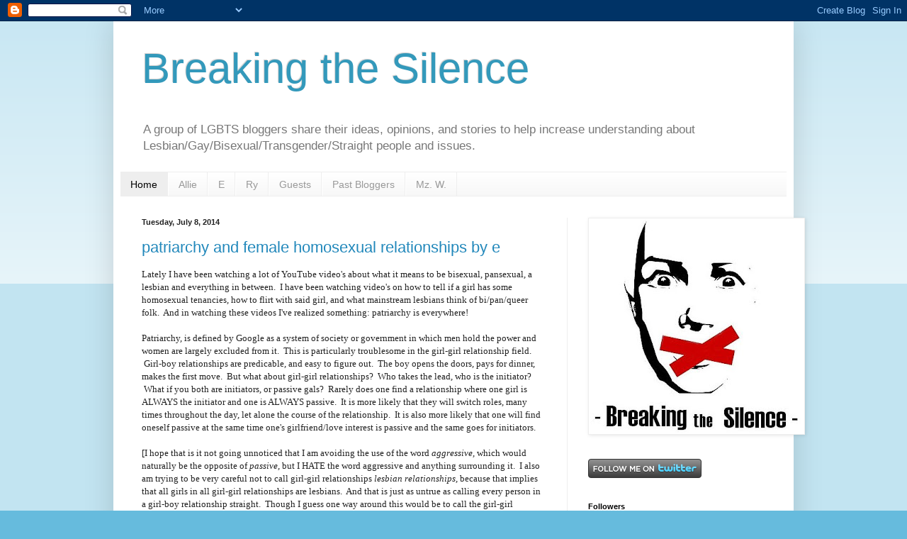

--- FILE ---
content_type: text/html; charset=UTF-8
request_url: https://lgbtvoices.blogspot.com/
body_size: 30108
content:
<!DOCTYPE html>
<html class='v2' dir='ltr' lang='en'>
<head>
<link href='https://www.blogger.com/static/v1/widgets/335934321-css_bundle_v2.css' rel='stylesheet' type='text/css'/>
<meta content='width=1100' name='viewport'/>
<meta content='text/html; charset=UTF-8' http-equiv='Content-Type'/>
<meta content='blogger' name='generator'/>
<link href='https://lgbtvoices.blogspot.com/favicon.ico' rel='icon' type='image/x-icon'/>
<link href='http://lgbtvoices.blogspot.com/' rel='canonical'/>
<link rel="alternate" type="application/atom+xml" title="Breaking the Silence - Atom" href="https://lgbtvoices.blogspot.com/feeds/posts/default" />
<link rel="alternate" type="application/rss+xml" title="Breaking the Silence - RSS" href="https://lgbtvoices.blogspot.com/feeds/posts/default?alt=rss" />
<link rel="service.post" type="application/atom+xml" title="Breaking the Silence - Atom" href="https://www.blogger.com/feeds/6815414794482894114/posts/default" />
<!--Can't find substitution for tag [blog.ieCssRetrofitLinks]-->
<meta content='http://lgbtvoices.blogspot.com/' property='og:url'/>
<meta content='Breaking the Silence' property='og:title'/>
<meta content='A group of LGBTS bloggers share their ideas, opinions, and stories to help increase understanding about Lesbian/Gay/Bisexual/Transgender/Straight people and issues.' property='og:description'/>
<title>Breaking the Silence</title>
<style id='page-skin-1' type='text/css'><!--
/*
-----------------------------------------------
Blogger Template Style
Name:     Simple
Designer: Blogger
URL:      www.blogger.com
----------------------------------------------- */
/* Content
----------------------------------------------- */
body {
font: normal normal 12px Arial, Tahoma, Helvetica, FreeSans, sans-serif;
color: #222222;
background: #66bbdd none repeat scroll top left;
padding: 0 40px 40px 40px;
}
html body .region-inner {
min-width: 0;
max-width: 100%;
width: auto;
}
h2 {
font-size: 22px;
}
a:link {
text-decoration:none;
color: #2288bb;
}
a:visited {
text-decoration:none;
color: #888888;
}
a:hover {
text-decoration:underline;
color: #33aaff;
}
.body-fauxcolumn-outer .fauxcolumn-inner {
background: transparent url(https://resources.blogblog.com/blogblog/data/1kt/simple/body_gradient_tile_light.png) repeat scroll top left;
_background-image: none;
}
.body-fauxcolumn-outer .cap-top {
position: absolute;
z-index: 1;
height: 400px;
width: 100%;
}
.body-fauxcolumn-outer .cap-top .cap-left {
width: 100%;
background: transparent url(https://resources.blogblog.com/blogblog/data/1kt/simple/gradients_light.png) repeat-x scroll top left;
_background-image: none;
}
.content-outer {
-moz-box-shadow: 0 0 40px rgba(0, 0, 0, .15);
-webkit-box-shadow: 0 0 5px rgba(0, 0, 0, .15);
-goog-ms-box-shadow: 0 0 10px #333333;
box-shadow: 0 0 40px rgba(0, 0, 0, .15);
margin-bottom: 1px;
}
.content-inner {
padding: 10px 10px;
}
.content-inner {
background-color: #ffffff;
}
/* Header
----------------------------------------------- */
.header-outer {
background: transparent none repeat-x scroll 0 -400px;
_background-image: none;
}
.Header h1 {
font: normal normal 60px Arial, Tahoma, Helvetica, FreeSans, sans-serif;
color: #3399bb;
text-shadow: -1px -1px 1px rgba(0, 0, 0, .2);
}
.Header h1 a {
color: #3399bb;
}
.Header .description {
font-size: 140%;
color: #777777;
}
.header-inner .Header .titlewrapper {
padding: 22px 30px;
}
.header-inner .Header .descriptionwrapper {
padding: 0 30px;
}
/* Tabs
----------------------------------------------- */
.tabs-inner .section:first-child {
border-top: 1px solid #eeeeee;
}
.tabs-inner .section:first-child ul {
margin-top: -1px;
border-top: 1px solid #eeeeee;
border-left: 0 solid #eeeeee;
border-right: 0 solid #eeeeee;
}
.tabs-inner .widget ul {
background: #f5f5f5 url(https://resources.blogblog.com/blogblog/data/1kt/simple/gradients_light.png) repeat-x scroll 0 -800px;
_background-image: none;
border-bottom: 1px solid #eeeeee;
margin-top: 0;
margin-left: -30px;
margin-right: -30px;
}
.tabs-inner .widget li a {
display: inline-block;
padding: .6em 1em;
font: normal normal 14px Arial, Tahoma, Helvetica, FreeSans, sans-serif;
color: #999999;
border-left: 1px solid #ffffff;
border-right: 1px solid #eeeeee;
}
.tabs-inner .widget li:first-child a {
border-left: none;
}
.tabs-inner .widget li.selected a, .tabs-inner .widget li a:hover {
color: #000000;
background-color: #eeeeee;
text-decoration: none;
}
/* Columns
----------------------------------------------- */
.main-outer {
border-top: 0 solid #eeeeee;
}
.fauxcolumn-left-outer .fauxcolumn-inner {
border-right: 1px solid #eeeeee;
}
.fauxcolumn-right-outer .fauxcolumn-inner {
border-left: 1px solid #eeeeee;
}
/* Headings
----------------------------------------------- */
div.widget > h2,
div.widget h2.title {
margin: 0 0 1em 0;
font: normal bold 11px Arial, Tahoma, Helvetica, FreeSans, sans-serif;
color: #000000;
}
/* Widgets
----------------------------------------------- */
.widget .zippy {
color: #999999;
text-shadow: 2px 2px 1px rgba(0, 0, 0, .1);
}
.widget .popular-posts ul {
list-style: none;
}
/* Posts
----------------------------------------------- */
h2.date-header {
font: normal bold 11px Arial, Tahoma, Helvetica, FreeSans, sans-serif;
}
.date-header span {
background-color: transparent;
color: #222222;
padding: inherit;
letter-spacing: inherit;
margin: inherit;
}
.main-inner {
padding-top: 30px;
padding-bottom: 30px;
}
.main-inner .column-center-inner {
padding: 0 15px;
}
.main-inner .column-center-inner .section {
margin: 0 15px;
}
.post {
margin: 0 0 25px 0;
}
h3.post-title, .comments h4 {
font: normal normal 22px Arial, Tahoma, Helvetica, FreeSans, sans-serif;
margin: .75em 0 0;
}
.post-body {
font-size: 110%;
line-height: 1.4;
position: relative;
}
.post-body img, .post-body .tr-caption-container, .Profile img, .Image img,
.BlogList .item-thumbnail img {
padding: 2px;
background: #ffffff;
border: 1px solid #eeeeee;
-moz-box-shadow: 1px 1px 5px rgba(0, 0, 0, .1);
-webkit-box-shadow: 1px 1px 5px rgba(0, 0, 0, .1);
box-shadow: 1px 1px 5px rgba(0, 0, 0, .1);
}
.post-body img, .post-body .tr-caption-container {
padding: 5px;
}
.post-body .tr-caption-container {
color: #222222;
}
.post-body .tr-caption-container img {
padding: 0;
background: transparent;
border: none;
-moz-box-shadow: 0 0 0 rgba(0, 0, 0, .1);
-webkit-box-shadow: 0 0 0 rgba(0, 0, 0, .1);
box-shadow: 0 0 0 rgba(0, 0, 0, .1);
}
.post-header {
margin: 0 0 1.5em;
line-height: 1.6;
font-size: 90%;
}
.post-footer {
margin: 20px -2px 0;
padding: 5px 10px;
color: #666666;
background-color: #f9f9f9;
border-bottom: 1px solid #eeeeee;
line-height: 1.6;
font-size: 90%;
}
#comments .comment-author {
padding-top: 1.5em;
border-top: 1px solid #eeeeee;
background-position: 0 1.5em;
}
#comments .comment-author:first-child {
padding-top: 0;
border-top: none;
}
.avatar-image-container {
margin: .2em 0 0;
}
#comments .avatar-image-container img {
border: 1px solid #eeeeee;
}
/* Comments
----------------------------------------------- */
.comments .comments-content .icon.blog-author {
background-repeat: no-repeat;
background-image: url([data-uri]);
}
.comments .comments-content .loadmore a {
border-top: 1px solid #999999;
border-bottom: 1px solid #999999;
}
.comments .comment-thread.inline-thread {
background-color: #f9f9f9;
}
.comments .continue {
border-top: 2px solid #999999;
}
/* Accents
---------------------------------------------- */
.section-columns td.columns-cell {
border-left: 1px solid #eeeeee;
}
.blog-pager {
background: transparent none no-repeat scroll top center;
}
.blog-pager-older-link, .home-link,
.blog-pager-newer-link {
background-color: #ffffff;
padding: 5px;
}
.footer-outer {
border-top: 0 dashed #bbbbbb;
}
/* Mobile
----------------------------------------------- */
body.mobile  {
background-size: auto;
}
.mobile .body-fauxcolumn-outer {
background: transparent none repeat scroll top left;
}
.mobile .body-fauxcolumn-outer .cap-top {
background-size: 100% auto;
}
.mobile .content-outer {
-webkit-box-shadow: 0 0 3px rgba(0, 0, 0, .15);
box-shadow: 0 0 3px rgba(0, 0, 0, .15);
}
.mobile .tabs-inner .widget ul {
margin-left: 0;
margin-right: 0;
}
.mobile .post {
margin: 0;
}
.mobile .main-inner .column-center-inner .section {
margin: 0;
}
.mobile .date-header span {
padding: 0.1em 10px;
margin: 0 -10px;
}
.mobile h3.post-title {
margin: 0;
}
.mobile .blog-pager {
background: transparent none no-repeat scroll top center;
}
.mobile .footer-outer {
border-top: none;
}
.mobile .main-inner, .mobile .footer-inner {
background-color: #ffffff;
}
.mobile-index-contents {
color: #222222;
}
.mobile-link-button {
background-color: #2288bb;
}
.mobile-link-button a:link, .mobile-link-button a:visited {
color: #ffffff;
}
.mobile .tabs-inner .section:first-child {
border-top: none;
}
.mobile .tabs-inner .PageList .widget-content {
background-color: #eeeeee;
color: #000000;
border-top: 1px solid #eeeeee;
border-bottom: 1px solid #eeeeee;
}
.mobile .tabs-inner .PageList .widget-content .pagelist-arrow {
border-left: 1px solid #eeeeee;
}

--></style>
<style id='template-skin-1' type='text/css'><!--
body {
min-width: 960px;
}
.content-outer, .content-fauxcolumn-outer, .region-inner {
min-width: 960px;
max-width: 960px;
_width: 960px;
}
.main-inner .columns {
padding-left: 0;
padding-right: 310px;
}
.main-inner .fauxcolumn-center-outer {
left: 0;
right: 310px;
/* IE6 does not respect left and right together */
_width: expression(this.parentNode.offsetWidth -
parseInt("0") -
parseInt("310px") + 'px');
}
.main-inner .fauxcolumn-left-outer {
width: 0;
}
.main-inner .fauxcolumn-right-outer {
width: 310px;
}
.main-inner .column-left-outer {
width: 0;
right: 100%;
margin-left: -0;
}
.main-inner .column-right-outer {
width: 310px;
margin-right: -310px;
}
#layout {
min-width: 0;
}
#layout .content-outer {
min-width: 0;
width: 800px;
}
#layout .region-inner {
min-width: 0;
width: auto;
}
body#layout div.add_widget {
padding: 8px;
}
body#layout div.add_widget a {
margin-left: 32px;
}
--></style>
<link href='https://www.blogger.com/dyn-css/authorization.css?targetBlogID=6815414794482894114&amp;zx=8ce00e81-e516-4333-b0d7-7a72395bc47a' media='none' onload='if(media!=&#39;all&#39;)media=&#39;all&#39;' rel='stylesheet'/><noscript><link href='https://www.blogger.com/dyn-css/authorization.css?targetBlogID=6815414794482894114&amp;zx=8ce00e81-e516-4333-b0d7-7a72395bc47a' rel='stylesheet'/></noscript>
<meta name='google-adsense-platform-account' content='ca-host-pub-1556223355139109'/>
<meta name='google-adsense-platform-domain' content='blogspot.com'/>

<!-- data-ad-client=ca-pub-8974651553749631 -->

</head>
<body class='loading variant-pale'>
<div class='navbar section' id='navbar' name='Navbar'><div class='widget Navbar' data-version='1' id='Navbar1'><script type="text/javascript">
    function setAttributeOnload(object, attribute, val) {
      if(window.addEventListener) {
        window.addEventListener('load',
          function(){ object[attribute] = val; }, false);
      } else {
        window.attachEvent('onload', function(){ object[attribute] = val; });
      }
    }
  </script>
<div id="navbar-iframe-container"></div>
<script type="text/javascript" src="https://apis.google.com/js/platform.js"></script>
<script type="text/javascript">
      gapi.load("gapi.iframes:gapi.iframes.style.bubble", function() {
        if (gapi.iframes && gapi.iframes.getContext) {
          gapi.iframes.getContext().openChild({
              url: 'https://www.blogger.com/navbar/6815414794482894114?origin\x3dhttps://lgbtvoices.blogspot.com',
              where: document.getElementById("navbar-iframe-container"),
              id: "navbar-iframe"
          });
        }
      });
    </script><script type="text/javascript">
(function() {
var script = document.createElement('script');
script.type = 'text/javascript';
script.src = '//pagead2.googlesyndication.com/pagead/js/google_top_exp.js';
var head = document.getElementsByTagName('head')[0];
if (head) {
head.appendChild(script);
}})();
</script>
</div></div>
<div itemscope='itemscope' itemtype='http://schema.org/Blog' style='display: none;'>
<meta content='Breaking the Silence' itemprop='name'/>
</div>
<div class='body-fauxcolumns'>
<div class='fauxcolumn-outer body-fauxcolumn-outer'>
<div class='cap-top'>
<div class='cap-left'></div>
<div class='cap-right'></div>
</div>
<div class='fauxborder-left'>
<div class='fauxborder-right'></div>
<div class='fauxcolumn-inner'>
</div>
</div>
<div class='cap-bottom'>
<div class='cap-left'></div>
<div class='cap-right'></div>
</div>
</div>
</div>
<div class='content'>
<div class='content-fauxcolumns'>
<div class='fauxcolumn-outer content-fauxcolumn-outer'>
<div class='cap-top'>
<div class='cap-left'></div>
<div class='cap-right'></div>
</div>
<div class='fauxborder-left'>
<div class='fauxborder-right'></div>
<div class='fauxcolumn-inner'>
</div>
</div>
<div class='cap-bottom'>
<div class='cap-left'></div>
<div class='cap-right'></div>
</div>
</div>
</div>
<div class='content-outer'>
<div class='content-cap-top cap-top'>
<div class='cap-left'></div>
<div class='cap-right'></div>
</div>
<div class='fauxborder-left content-fauxborder-left'>
<div class='fauxborder-right content-fauxborder-right'></div>
<div class='content-inner'>
<header>
<div class='header-outer'>
<div class='header-cap-top cap-top'>
<div class='cap-left'></div>
<div class='cap-right'></div>
</div>
<div class='fauxborder-left header-fauxborder-left'>
<div class='fauxborder-right header-fauxborder-right'></div>
<div class='region-inner header-inner'>
<div class='header section' id='header' name='Header'><div class='widget Header' data-version='1' id='Header1'>
<div id='header-inner'>
<div class='titlewrapper'>
<h1 class='title'>
Breaking the Silence
</h1>
</div>
<div class='descriptionwrapper'>
<p class='description'><span>A group of LGBTS bloggers share their ideas, opinions, and stories to help increase understanding about Lesbian/Gay/Bisexual/Transgender/Straight people and issues.</span></p>
</div>
</div>
</div></div>
</div>
</div>
<div class='header-cap-bottom cap-bottom'>
<div class='cap-left'></div>
<div class='cap-right'></div>
</div>
</div>
</header>
<div class='tabs-outer'>
<div class='tabs-cap-top cap-top'>
<div class='cap-left'></div>
<div class='cap-right'></div>
</div>
<div class='fauxborder-left tabs-fauxborder-left'>
<div class='fauxborder-right tabs-fauxborder-right'></div>
<div class='region-inner tabs-inner'>
<div class='tabs section' id='crosscol' name='Cross-Column'><div class='widget PageList' data-version='1' id='PageList1'>
<h2>Pages</h2>
<div class='widget-content'>
<ul>
<li class='selected'>
<a href='https://lgbtvoices.blogspot.com/'>Home</a>
</li>
<li>
<a href='https://lgbtvoices.blogspot.com/p/allie.html'>Allie</a>
</li>
<li>
<a href='https://lgbtvoices.blogspot.com/p/e.html'>E</a>
</li>
<li>
<a href='https://lgbtvoices.blogspot.com/p/sunday_05.html'>Ry</a>
</li>
<li>
<a href='https://lgbtvoices.blogspot.com/p/saturday.html'>Guests</a>
</li>
<li>
<a href='https://lgbtvoices.blogspot.com/p/past-bloggers.html'>Past Bloggers</a>
</li>
<li>
<a href='https://lgbtvoices.blogspot.com/p/mz-w.html'>Mz. W. </a>
</li>
</ul>
<div class='clear'></div>
</div>
</div></div>
<div class='tabs no-items section' id='crosscol-overflow' name='Cross-Column 2'></div>
</div>
</div>
<div class='tabs-cap-bottom cap-bottom'>
<div class='cap-left'></div>
<div class='cap-right'></div>
</div>
</div>
<div class='main-outer'>
<div class='main-cap-top cap-top'>
<div class='cap-left'></div>
<div class='cap-right'></div>
</div>
<div class='fauxborder-left main-fauxborder-left'>
<div class='fauxborder-right main-fauxborder-right'></div>
<div class='region-inner main-inner'>
<div class='columns fauxcolumns'>
<div class='fauxcolumn-outer fauxcolumn-center-outer'>
<div class='cap-top'>
<div class='cap-left'></div>
<div class='cap-right'></div>
</div>
<div class='fauxborder-left'>
<div class='fauxborder-right'></div>
<div class='fauxcolumn-inner'>
</div>
</div>
<div class='cap-bottom'>
<div class='cap-left'></div>
<div class='cap-right'></div>
</div>
</div>
<div class='fauxcolumn-outer fauxcolumn-left-outer'>
<div class='cap-top'>
<div class='cap-left'></div>
<div class='cap-right'></div>
</div>
<div class='fauxborder-left'>
<div class='fauxborder-right'></div>
<div class='fauxcolumn-inner'>
</div>
</div>
<div class='cap-bottom'>
<div class='cap-left'></div>
<div class='cap-right'></div>
</div>
</div>
<div class='fauxcolumn-outer fauxcolumn-right-outer'>
<div class='cap-top'>
<div class='cap-left'></div>
<div class='cap-right'></div>
</div>
<div class='fauxborder-left'>
<div class='fauxborder-right'></div>
<div class='fauxcolumn-inner'>
</div>
</div>
<div class='cap-bottom'>
<div class='cap-left'></div>
<div class='cap-right'></div>
</div>
</div>
<!-- corrects IE6 width calculation -->
<div class='columns-inner'>
<div class='column-center-outer'>
<div class='column-center-inner'>
<div class='main section' id='main' name='Main'><div class='widget Blog' data-version='1' id='Blog1'>
<div class='blog-posts hfeed'>

          <div class="date-outer">
        
<h2 class='date-header'><span>Tuesday, July 8, 2014</span></h2>

          <div class="date-posts">
        
<div class='post-outer'>
<div class='post hentry uncustomized-post-template' itemprop='blogPost' itemscope='itemscope' itemtype='http://schema.org/BlogPosting'>
<meta content='6815414794482894114' itemprop='blogId'/>
<meta content='6386483748745274425' itemprop='postId'/>
<a name='6386483748745274425'></a>
<h3 class='post-title entry-title' itemprop='name'>
<a href='https://lgbtvoices.blogspot.com/2014/07/patriarchy-and-female-homosexual.html'>patriarchy and female homosexual relationships by e</a>
</h3>
<div class='post-header'>
<div class='post-header-line-1'></div>
</div>
<div class='post-body entry-content' id='post-body-6386483748745274425' itemprop='description articleBody'>
<span style="font-family: Georgia, Times New Roman, serif;">Lately I have been watching a lot of YouTube video's about what it means to be bisexual, pansexual, a lesbian and everything in between. &nbsp;I have been watching video's on how to tell if a girl has some homosexual tenancies, how to flirt with said girl, and what mainstream lesbians think of bi/pan/queer folk. &nbsp;And in watching these videos I've realized something: patriarchy is everywhere!</span><br />
<span style="font-family: Georgia, Times New Roman, serif;"><br /></span>
<span style="font-family: Georgia, Times New Roman, serif;">Patriarchy, is defined by Google as&nbsp;<span style="background-color: white;"><span style="color: #222222;"><span style="line-height: 17.33333396911621px;">a system of society or government in which men hold the power and women are largely excluded from it. &nbsp;This is particularly troublesome in the girl-girl relationship field. &nbsp;Girl-boy relationships are predicable, and easy to figure out. &nbsp;The boy opens the doors, pays for dinner, makes the first move. &nbsp;But what about girl-girl relationships? &nbsp;Who takes the lead, who is the initiator? &nbsp;What if you both are initiators, or passive gals? &nbsp;Rarely does one find a relationship where one girl is ALWAYS the initiator and one is ALWAYS passive. &nbsp;It is more likely that they will switch roles, many times throughout the day, let alone the course of the relationship. &nbsp;It is also more likely that one will find oneself passive at the same time one's girlfriend/love interest is passive and the same goes for&nbsp;initiators.</span></span></span></span><br />
<span style="font-family: Georgia, Times New Roman, serif;"><span style="background-color: white;"><span style="color: #222222;"><span style="line-height: 17.33333396911621px;"><br /></span></span></span>
<span style="background-color: white;"><span style="color: #222222;"><span style="line-height: 17.33333396911621px;">[I hope that is it not going unnoticed that I am avoiding the use of the word&nbsp;</span><i style="line-height: 17.33333396911621px;">aggressive</i><span style="line-height: 17.33333396911621px;">, which would naturally be the opposite of </span><i style="line-height: 17.33333396911621px;">passive</i><span style="line-height: 17.33333396911621px;">, but I HATE the word aggressive and anything surrounding it. &nbsp;I also am trying to be very careful not to call girl-girl relationships </span><i style="line-height: 17.33333396911621px;">lesbian relationships</i><span style="line-height: 17.33333396911621px;">, because that implies that all girls in all girl-girl relationships are lesbians. &nbsp;And that is just as untrue as calling every person in a girl-boy relationship straight. &nbsp;Though I guess one way around this would be to call the girl-girl relationships </span><i style="line-height: 17.33333396911621px;">homosexual relationships</i><span style="line-height: 17.33333396911621px;">&nbsp;because they are TECHNICALLY homosexual, meaning comprised of two&nbsp;individuals&nbsp;who&nbsp;are of the same gender. &nbsp;I guess that's what I'll do.]</span></span></span></span><br />
<span style="font-family: Georgia, Times New Roman, serif;"><span style="background-color: white;"><span style="color: #222222;"><span style="line-height: 17.33333396911621px;"><br /></span></span></span>
<span style="background-color: white;"><span style="color: #222222;"><span style="line-height: 17.33333396911621px;">So how does one navigate the dark and twisty road that is female homosexual relationships, without that oh so comforting blanket of patriarchy to use as a guide? &nbsp;I should hope that the answer would be obvious: discuss it with your date/girlfriend/partner/_<u>(other similar words)</u>_. &nbsp;If one is not sure who is paying for dinner, or who is leading in the dance, or who is opening whose door, I purpose talking about it.</span></span></span></span><br />
<span style="font-family: Georgia, Times New Roman, serif;"><span style="background-color: white;"><span style="color: #222222;"><span style="line-height: 17.33333396911621px;"><br /></span></span></span>
<span style="color: #222222;"><span style="background-color: white; line-height: 17.33333396911621px;">Dating is hard, there is no need to make it harder by trying to play a game, or be coy, or any of that nonsense. &nbsp;And I need to follow my own advice.</span></span></span>
<div style='clear: both;'></div>
</div>
<div class='post-footer'>
<div class='post-footer-line post-footer-line-1'>
<span class='post-author vcard'>
Posted by
<span class='fn' itemprop='author' itemscope='itemscope' itemtype='http://schema.org/Person'>
<span itemprop='name'>Anonymous</span>
</span>
</span>
<span class='post-timestamp'>
at
<meta content='http://lgbtvoices.blogspot.com/2014/07/patriarchy-and-female-homosexual.html' itemprop='url'/>
<a class='timestamp-link' href='https://lgbtvoices.blogspot.com/2014/07/patriarchy-and-female-homosexual.html' rel='bookmark' title='permanent link'><abbr class='published' itemprop='datePublished' title='2014-07-08T03:43:00-07:00'>3:43&#8239;AM</abbr></a>
</span>
<span class='post-comment-link'>
<a class='comment-link' href='https://lgbtvoices.blogspot.com/2014/07/patriarchy-and-female-homosexual.html#comment-form' onclick=''>
3 comments:
  </a>
</span>
<span class='post-icons'>
<span class='item-action'>
<a href='https://www.blogger.com/email-post/6815414794482894114/6386483748745274425' title='Email Post'>
<img alt='' class='icon-action' height='13' src='https://resources.blogblog.com/img/icon18_email.gif' width='18'/>
</a>
</span>
<span class='item-control blog-admin pid-1363836778'>
<a href='https://www.blogger.com/post-edit.g?blogID=6815414794482894114&postID=6386483748745274425&from=pencil' title='Edit Post'>
<img alt='' class='icon-action' height='18' src='https://resources.blogblog.com/img/icon18_edit_allbkg.gif' width='18'/>
</a>
</span>
</span>
<div class='post-share-buttons goog-inline-block'>
<a class='goog-inline-block share-button sb-email' href='https://www.blogger.com/share-post.g?blogID=6815414794482894114&postID=6386483748745274425&target=email' target='_blank' title='Email This'><span class='share-button-link-text'>Email This</span></a><a class='goog-inline-block share-button sb-blog' href='https://www.blogger.com/share-post.g?blogID=6815414794482894114&postID=6386483748745274425&target=blog' onclick='window.open(this.href, "_blank", "height=270,width=475"); return false;' target='_blank' title='BlogThis!'><span class='share-button-link-text'>BlogThis!</span></a><a class='goog-inline-block share-button sb-twitter' href='https://www.blogger.com/share-post.g?blogID=6815414794482894114&postID=6386483748745274425&target=twitter' target='_blank' title='Share to X'><span class='share-button-link-text'>Share to X</span></a><a class='goog-inline-block share-button sb-facebook' href='https://www.blogger.com/share-post.g?blogID=6815414794482894114&postID=6386483748745274425&target=facebook' onclick='window.open(this.href, "_blank", "height=430,width=640"); return false;' target='_blank' title='Share to Facebook'><span class='share-button-link-text'>Share to Facebook</span></a><a class='goog-inline-block share-button sb-pinterest' href='https://www.blogger.com/share-post.g?blogID=6815414794482894114&postID=6386483748745274425&target=pinterest' target='_blank' title='Share to Pinterest'><span class='share-button-link-text'>Share to Pinterest</span></a>
</div>
</div>
<div class='post-footer-line post-footer-line-2'>
<span class='post-labels'>
Labels:
<a href='https://lgbtvoices.blogspot.com/search/label/bi%2Fpan%2Fqueer' rel='tag'>bi/pan/queer</a>,
<a href='https://lgbtvoices.blogspot.com/search/label/bisexual' rel='tag'>bisexual</a>,
<a href='https://lgbtvoices.blogspot.com/search/label/Dating' rel='tag'>Dating</a>,
<a href='https://lgbtvoices.blogspot.com/search/label/E' rel='tag'>E</a>,
<a href='https://lgbtvoices.blogspot.com/search/label/homosexuality' rel='tag'>homosexuality</a>,
<a href='https://lgbtvoices.blogspot.com/search/label/lesbians' rel='tag'>lesbians</a>,
<a href='https://lgbtvoices.blogspot.com/search/label/relationships' rel='tag'>relationships</a>
</span>
</div>
<div class='post-footer-line post-footer-line-3'>
<span class='post-location'>
</span>
</div>
</div>
</div>
</div>
<div class='inline-ad'>
<script type="text/javascript"><!--
google_ad_client="pub-8974651553749631";
google_ad_host="pub-1556223355139109";
google_ad_width=300;
google_ad_height=250;
google_ad_format="300x250_as";
google_ad_type="text_image";
google_ad_host_channel="0001+S0009+L0007";
google_color_border="FFFFFF";
google_color_bg="FFFFFF";
google_color_link="2288BB";
google_color_url="666666";
google_color_text="222222";
//--></script>
<script type="text/javascript" src="//pagead2.googlesyndication.com/pagead/show_ads.js">
</script>
</div>

          </div></div>
        

          <div class="date-outer">
        
<h2 class='date-header'><span>Tuesday, June 17, 2014</span></h2>

          <div class="date-posts">
        
<div class='post-outer'>
<div class='post hentry uncustomized-post-template' itemprop='blogPost' itemscope='itemscope' itemtype='http://schema.org/BlogPosting'>
<meta content='http://4.bp.blogspot.com/-GqKEb0s3PVs/U5wqa02iDUI/AAAAAAAACiM/8wTJU5kxr04/s1600/10444704_10154201686715364_7219437504028125201_n.jpg' itemprop='image_url'/>
<meta content='6815414794482894114' itemprop='blogId'/>
<meta content='6621688086827773625' itemprop='postId'/>
<a name='6621688086827773625'></a>
<h3 class='post-title entry-title' itemprop='name'>
<a href='https://lgbtvoices.blogspot.com/2014/06/workin-graves-with-e.html'>workin' the graves with e</a>
</h3>
<div class='post-header'>
<div class='post-header-line-1'></div>
</div>
<div class='post-body entry-content' id='post-body-6621688086827773625' itemprop='description articleBody'>
So, I'm back on graveyard shifts...yay! But really, I do love graves, as it gives me time to work on school stuff, catch up on Facebook and Netflix as well as my YouTube channels.<br />
<br />
Okay, so the updates. &nbsp;My friend Kevin, the God unto himself and resident Heathen Gayboy of the group we hang out with, has declared that I'm not bi/pan/queer but rather his lesbian other half, who sometimes has straight phases. &nbsp;So, there's that. &nbsp;He says this because lately I've been going out with a lot of guys, but the dating pool of women in Small Town, UT, is quite shallow. And polluted by my crazy ex.<br />
<br />
I GOT INTO SCHOOL AT KANSAS STATE!! HOORAY!! &nbsp;I'm a student of the online Master's of Science in Academic Advising program. &nbsp;I want to work with college students. Or be a farmer.<br />
<br />
I'm trying to get a house, which is exciting. &nbsp;There is a bid pending on one that I really like and I'm hopeful that I'll be moving in by my birthday.<br />
<br />
I went to Pride last weekend and had a BLAST! It marked a year since I came out to my ex-(male)-fiance. &nbsp;I went with two of my friends and walked around looking at everything and it was really great. &nbsp;Then we went to the local LDS Temple and kissed in front of it.<br />
<div class="separator" style="clear: both; text-align: center;">
<a href="//4.bp.blogspot.com/-GqKEb0s3PVs/U5wqa02iDUI/AAAAAAAACiM/8wTJU5kxr04/s1600/10444704_10154201686715364_7219437504028125201_n.jpg" imageanchor="1" style="margin-left: 1em; margin-right: 1em;"><img border="0" height="320" src="//4.bp.blogspot.com/-GqKEb0s3PVs/U5wqa02iDUI/AAAAAAAACiM/8wTJU5kxr04/s1600/10444704_10154201686715364_7219437504028125201_n.jpg" width="180"></a></div>
what else, what else.... I think that's it.... &nbsp;I still want a wife and I'm trying to figure out how to make that happen in the next 10 years or so.... so yeah....<br />
<br />
I hope everyone is doing well and shine on!
<div style='clear: both;'></div>
</div>
<div class='post-footer'>
<div class='post-footer-line post-footer-line-1'>
<span class='post-author vcard'>
Posted by
<span class='fn' itemprop='author' itemscope='itemscope' itemtype='http://schema.org/Person'>
<span itemprop='name'>Anonymous</span>
</span>
</span>
<span class='post-timestamp'>
at
<meta content='http://lgbtvoices.blogspot.com/2014/06/workin-graves-with-e.html' itemprop='url'/>
<a class='timestamp-link' href='https://lgbtvoices.blogspot.com/2014/06/workin-graves-with-e.html' rel='bookmark' title='permanent link'><abbr class='published' itemprop='datePublished' title='2014-06-17T03:58:00-07:00'>3:58&#8239;AM</abbr></a>
</span>
<span class='post-comment-link'>
<a class='comment-link' href='https://lgbtvoices.blogspot.com/2014/06/workin-graves-with-e.html#comment-form' onclick=''>
No comments:
  </a>
</span>
<span class='post-icons'>
<span class='item-action'>
<a href='https://www.blogger.com/email-post/6815414794482894114/6621688086827773625' title='Email Post'>
<img alt='' class='icon-action' height='13' src='https://resources.blogblog.com/img/icon18_email.gif' width='18'/>
</a>
</span>
<span class='item-control blog-admin pid-1363836778'>
<a href='https://www.blogger.com/post-edit.g?blogID=6815414794482894114&postID=6621688086827773625&from=pencil' title='Edit Post'>
<img alt='' class='icon-action' height='18' src='https://resources.blogblog.com/img/icon18_edit_allbkg.gif' width='18'/>
</a>
</span>
</span>
<div class='post-share-buttons goog-inline-block'>
<a class='goog-inline-block share-button sb-email' href='https://www.blogger.com/share-post.g?blogID=6815414794482894114&postID=6621688086827773625&target=email' target='_blank' title='Email This'><span class='share-button-link-text'>Email This</span></a><a class='goog-inline-block share-button sb-blog' href='https://www.blogger.com/share-post.g?blogID=6815414794482894114&postID=6621688086827773625&target=blog' onclick='window.open(this.href, "_blank", "height=270,width=475"); return false;' target='_blank' title='BlogThis!'><span class='share-button-link-text'>BlogThis!</span></a><a class='goog-inline-block share-button sb-twitter' href='https://www.blogger.com/share-post.g?blogID=6815414794482894114&postID=6621688086827773625&target=twitter' target='_blank' title='Share to X'><span class='share-button-link-text'>Share to X</span></a><a class='goog-inline-block share-button sb-facebook' href='https://www.blogger.com/share-post.g?blogID=6815414794482894114&postID=6621688086827773625&target=facebook' onclick='window.open(this.href, "_blank", "height=430,width=640"); return false;' target='_blank' title='Share to Facebook'><span class='share-button-link-text'>Share to Facebook</span></a><a class='goog-inline-block share-button sb-pinterest' href='https://www.blogger.com/share-post.g?blogID=6815414794482894114&postID=6621688086827773625&target=pinterest' target='_blank' title='Share to Pinterest'><span class='share-button-link-text'>Share to Pinterest</span></a>
</div>
</div>
<div class='post-footer-line post-footer-line-2'>
<span class='post-labels'>
Labels:
<a href='https://lgbtvoices.blogspot.com/search/label/E' rel='tag'>E</a>,
<a href='https://lgbtvoices.blogspot.com/search/label/grad%20school' rel='tag'>grad school</a>,
<a href='https://lgbtvoices.blogspot.com/search/label/graveyard%20shift' rel='tag'>graveyard shift</a>,
<a href='https://lgbtvoices.blogspot.com/search/label/LDS' rel='tag'>LDS</a>,
<a href='https://lgbtvoices.blogspot.com/search/label/Pride' rel='tag'>Pride</a>,
<a href='https://lgbtvoices.blogspot.com/search/label/Temple%20Square' rel='tag'>Temple Square</a>,
<a href='https://lgbtvoices.blogspot.com/search/label/Utah%20Pride' rel='tag'>Utah Pride</a>
</span>
</div>
<div class='post-footer-line post-footer-line-3'>
<span class='post-location'>
</span>
</div>
</div>
</div>
</div>

          </div></div>
        

          <div class="date-outer">
        
<h2 class='date-header'><span>Wednesday, May 28, 2014</span></h2>

          <div class="date-posts">
        
<div class='post-outer'>
<div class='post hentry uncustomized-post-template' itemprop='blogPost' itemscope='itemscope' itemtype='http://schema.org/BlogPosting'>
<meta content='6815414794482894114' itemprop='blogId'/>
<meta content='4978402148204938219' itemprop='postId'/>
<a name='4978402148204938219'></a>
<h3 class='post-title entry-title' itemprop='name'>
<a href='https://lgbtvoices.blogspot.com/2014/05/shes-coming-and-i-worry.html'>She's Coming, And I Worry</a>
</h3>
<div class='post-header'>
<div class='post-header-line-1'></div>
</div>
<div class='post-body entry-content' id='post-body-4978402148204938219' itemprop='description articleBody'>
Veronica is coming!<br />
<br />
She'll be here the weekend of Salt Lake Pride, by accident, how fun is that?<br />
We are planning what to wear for the White Party, planning our whole 4 day weekend.<br />
Plenty of poolside tanning. Plenty of wine, plenty of late night snuggling, plenty of pillow talk.<br />
<br />
It's been almost two years since I've seen her. &nbsp;I miss her and I love her terribly.<br />
<br />
But I'm really nervous. &nbsp;I don't want to sleep with her, but I know that I probably will, given the situation I'll be in. &nbsp;Tempting, easy, comfortable, sexy as hell. &nbsp;But I literally DO NOT want to sleep with her.<br />
<br />
I told her this and she almost cancelled her trip. &nbsp;I don't really know how to handle the feelings I have toward her. &nbsp;Yes, I love her, yes, I'm very attracted to her. &nbsp;My heart doesn't want the sexual pressure and her reaction to my telling her I didn't want to get to that level of physicality bothered me quite a lot. &nbsp;I always knew that men wanted me just for my body. &nbsp;I'm athletic, small, toned, and tan and I have beautiful crazy long brown hair. &nbsp;I get it. &nbsp;I never, however, imagined that a woman would want me for the same reason alone and her response made me feel like a cheap cut of meat. <br />
<br />
And that breaks my heart a lot because I thought and hoped I was more.<br />
<br />
Besos amigos.
<div style='clear: both;'></div>
</div>
<div class='post-footer'>
<div class='post-footer-line post-footer-line-1'>
<span class='post-author vcard'>
Posted by
<span class='fn' itemprop='author' itemscope='itemscope' itemtype='http://schema.org/Person'>
<meta content='https://www.blogger.com/profile/01189963090768911208' itemprop='url'/>
<a class='g-profile' href='https://www.blogger.com/profile/01189963090768911208' rel='author' title='author profile'>
<span itemprop='name'>Unknown</span>
</a>
</span>
</span>
<span class='post-timestamp'>
at
<meta content='http://lgbtvoices.blogspot.com/2014/05/shes-coming-and-i-worry.html' itemprop='url'/>
<a class='timestamp-link' href='https://lgbtvoices.blogspot.com/2014/05/shes-coming-and-i-worry.html' rel='bookmark' title='permanent link'><abbr class='published' itemprop='datePublished' title='2014-05-28T14:58:00-07:00'>2:58&#8239;PM</abbr></a>
</span>
<span class='post-comment-link'>
<a class='comment-link' href='https://lgbtvoices.blogspot.com/2014/05/shes-coming-and-i-worry.html#comment-form' onclick=''>
No comments:
  </a>
</span>
<span class='post-icons'>
<span class='item-action'>
<a href='https://www.blogger.com/email-post/6815414794482894114/4978402148204938219' title='Email Post'>
<img alt='' class='icon-action' height='13' src='https://resources.blogblog.com/img/icon18_email.gif' width='18'/>
</a>
</span>
<span class='item-control blog-admin pid-624317920'>
<a href='https://www.blogger.com/post-edit.g?blogID=6815414794482894114&postID=4978402148204938219&from=pencil' title='Edit Post'>
<img alt='' class='icon-action' height='18' src='https://resources.blogblog.com/img/icon18_edit_allbkg.gif' width='18'/>
</a>
</span>
</span>
<div class='post-share-buttons goog-inline-block'>
<a class='goog-inline-block share-button sb-email' href='https://www.blogger.com/share-post.g?blogID=6815414794482894114&postID=4978402148204938219&target=email' target='_blank' title='Email This'><span class='share-button-link-text'>Email This</span></a><a class='goog-inline-block share-button sb-blog' href='https://www.blogger.com/share-post.g?blogID=6815414794482894114&postID=4978402148204938219&target=blog' onclick='window.open(this.href, "_blank", "height=270,width=475"); return false;' target='_blank' title='BlogThis!'><span class='share-button-link-text'>BlogThis!</span></a><a class='goog-inline-block share-button sb-twitter' href='https://www.blogger.com/share-post.g?blogID=6815414794482894114&postID=4978402148204938219&target=twitter' target='_blank' title='Share to X'><span class='share-button-link-text'>Share to X</span></a><a class='goog-inline-block share-button sb-facebook' href='https://www.blogger.com/share-post.g?blogID=6815414794482894114&postID=4978402148204938219&target=facebook' onclick='window.open(this.href, "_blank", "height=430,width=640"); return false;' target='_blank' title='Share to Facebook'><span class='share-button-link-text'>Share to Facebook</span></a><a class='goog-inline-block share-button sb-pinterest' href='https://www.blogger.com/share-post.g?blogID=6815414794482894114&postID=4978402148204938219&target=pinterest' target='_blank' title='Share to Pinterest'><span class='share-button-link-text'>Share to Pinterest</span></a>
</div>
</div>
<div class='post-footer-line post-footer-line-2'>
<span class='post-labels'>
</span>
</div>
<div class='post-footer-line post-footer-line-3'>
<span class='post-location'>
</span>
</div>
</div>
</div>
</div>

          </div></div>
        

          <div class="date-outer">
        
<h2 class='date-header'><span>Tuesday, May 27, 2014</span></h2>

          <div class="date-posts">
        
<div class='post-outer'>
<div class='post hentry uncustomized-post-template' itemprop='blogPost' itemscope='itemscope' itemtype='http://schema.org/BlogPosting'>
<meta content='6815414794482894114' itemprop='blogId'/>
<meta content='8115743315147835408' itemprop='postId'/>
<a name='8115743315147835408'></a>
<h3 class='post-title entry-title' itemprop='name'>
<a href='https://lgbtvoices.blogspot.com/2014/05/catching-up-by-e.html'>catching up by e</a>
</h3>
<div class='post-header'>
<div class='post-header-line-1'></div>
</div>
<div class='post-body entry-content' id='post-body-8115743315147835408' itemprop='description articleBody'>
Hey ya'll. So, what's new in my world... Well I've applied to gradate school at Colorado State, in Student Affairs, and Kansas State, in Academic Advising. &nbsp;I love college and the college atmosphere and I want to be around it for the rest of my life. &nbsp;I think that I'll probably stay in Utah and get a posistion at a Utah university because I like the idea of being a non-Mormon, non-straight person that college kids can come to for help. &nbsp;I want to be that safe space for people; a sounding board that won't judge no matter their choices.<br />
<br />
I'm taking on students for horseback riding lessons and that's gonna be fun. &nbsp;My students range in age from four to 45. &nbsp;I'm a little nervous because the horses I'm going to use, although quite broke, haven't been ridden as much as I'd like them to be. &nbsp;So I'm going to be riding a lot this week.<br />
<br />
My girl...well things aren't really happening there and I don't know why. &nbsp;She wants to talk face to face and lately hasn't been texting as much as normal so I'm a bit worried.<br />
<br />
That's everything new in my world! How are ya'll?
<div style='clear: both;'></div>
</div>
<div class='post-footer'>
<div class='post-footer-line post-footer-line-1'>
<span class='post-author vcard'>
Posted by
<span class='fn' itemprop='author' itemscope='itemscope' itemtype='http://schema.org/Person'>
<span itemprop='name'>Anonymous</span>
</span>
</span>
<span class='post-timestamp'>
at
<meta content='http://lgbtvoices.blogspot.com/2014/05/catching-up-by-e.html' itemprop='url'/>
<a class='timestamp-link' href='https://lgbtvoices.blogspot.com/2014/05/catching-up-by-e.html' rel='bookmark' title='permanent link'><abbr class='published' itemprop='datePublished' title='2014-05-27T01:51:00-07:00'>1:51&#8239;AM</abbr></a>
</span>
<span class='post-comment-link'>
<a class='comment-link' href='https://lgbtvoices.blogspot.com/2014/05/catching-up-by-e.html#comment-form' onclick=''>
1 comment:
  </a>
</span>
<span class='post-icons'>
<span class='item-action'>
<a href='https://www.blogger.com/email-post/6815414794482894114/8115743315147835408' title='Email Post'>
<img alt='' class='icon-action' height='13' src='https://resources.blogblog.com/img/icon18_email.gif' width='18'/>
</a>
</span>
<span class='item-control blog-admin pid-1363836778'>
<a href='https://www.blogger.com/post-edit.g?blogID=6815414794482894114&postID=8115743315147835408&from=pencil' title='Edit Post'>
<img alt='' class='icon-action' height='18' src='https://resources.blogblog.com/img/icon18_edit_allbkg.gif' width='18'/>
</a>
</span>
</span>
<div class='post-share-buttons goog-inline-block'>
<a class='goog-inline-block share-button sb-email' href='https://www.blogger.com/share-post.g?blogID=6815414794482894114&postID=8115743315147835408&target=email' target='_blank' title='Email This'><span class='share-button-link-text'>Email This</span></a><a class='goog-inline-block share-button sb-blog' href='https://www.blogger.com/share-post.g?blogID=6815414794482894114&postID=8115743315147835408&target=blog' onclick='window.open(this.href, "_blank", "height=270,width=475"); return false;' target='_blank' title='BlogThis!'><span class='share-button-link-text'>BlogThis!</span></a><a class='goog-inline-block share-button sb-twitter' href='https://www.blogger.com/share-post.g?blogID=6815414794482894114&postID=8115743315147835408&target=twitter' target='_blank' title='Share to X'><span class='share-button-link-text'>Share to X</span></a><a class='goog-inline-block share-button sb-facebook' href='https://www.blogger.com/share-post.g?blogID=6815414794482894114&postID=8115743315147835408&target=facebook' onclick='window.open(this.href, "_blank", "height=430,width=640"); return false;' target='_blank' title='Share to Facebook'><span class='share-button-link-text'>Share to Facebook</span></a><a class='goog-inline-block share-button sb-pinterest' href='https://www.blogger.com/share-post.g?blogID=6815414794482894114&postID=8115743315147835408&target=pinterest' target='_blank' title='Share to Pinterest'><span class='share-button-link-text'>Share to Pinterest</span></a>
</div>
</div>
<div class='post-footer-line post-footer-line-2'>
<span class='post-labels'>
Labels:
<a href='https://lgbtvoices.blogspot.com/search/label/E' rel='tag'>E</a>
</span>
</div>
<div class='post-footer-line post-footer-line-3'>
<span class='post-location'>
</span>
</div>
</div>
</div>
</div>

          </div></div>
        

          <div class="date-outer">
        
<h2 class='date-header'><span>Monday, May 19, 2014</span></h2>

          <div class="date-posts">
        
<div class='post-outer'>
<div class='post hentry uncustomized-post-template' itemprop='blogPost' itemscope='itemscope' itemtype='http://schema.org/BlogPosting'>
<meta content='6815414794482894114' itemprop='blogId'/>
<meta content='6800443551659000142' itemprop='postId'/>
<a name='6800443551659000142'></a>
<h3 class='post-title entry-title' itemprop='name'>
<a href='https://lgbtvoices.blogspot.com/2014/05/cracks-in-chrysalis.html'>Cracks in the Chrysalis</a>
</h3>
<div class='post-header'>
<div class='post-header-line-1'></div>
</div>
<div class='post-body entry-content' id='post-body-6800443551659000142' itemprop='description articleBody'>
I have found that the closer I get to joy, the crazier my life becomes. It doesn't matter if I'm experiencing joy, finding more people with joy in there lives, or simply becoming more comfortable with joy as a concept, the closer I get to it the faster my life seems to fly into chaos.<div>
<br /></div>
<div>
This has terrified me. It confirms to me and to others that I am not on the right path, cannot possibly be making the right choices, and that what I have experienced simply can not be real joy. That pleasure and excitement, the buoyant feeling that left me with more love in my heart and kindness for my fellow man could not have been real, must have been a lie because look, just look at what has followed!</div>
<div>
<br /></div>
<div>
I have let chaos rage and howl and send me fleeing back to my cave to wait it out in silence and confinement.</div>
<div>
<br /></div>
<div>
But I'm tired of silence and confinement. I am exhausted from holding myself in a space that was never meant for me, from quieting a song that refuses to be unsung. I am left empty chasing acceptance from a world that is incapable of accepting anything but a lie.</div>
<div>
<br /></div>
<div>
And I finally realize something. Chaos follows joy, not because it wasn't real, but because too much of what I have can only exist in misery. As those things run screaming from my joy, anything that was built upon them will come crashing down. So, do I let it?</div>
<div>
<br /></div>
<div>
Do I let joy be the destruction of my misery and do I let go of all it was attached to? Do I let the cracks appear and consume my cave until I am left exposed and vulnerable in my joy?</div>
<div>
<br /></div>
<div>
This time, am I brave enough?</div>
<div style='clear: both;'></div>
</div>
<div class='post-footer'>
<div class='post-footer-line post-footer-line-1'>
<span class='post-author vcard'>
Posted by
<span class='fn' itemprop='author' itemscope='itemscope' itemtype='http://schema.org/Person'>
<meta content='https://www.blogger.com/profile/14422615444261961978' itemprop='url'/>
<a class='g-profile' href='https://www.blogger.com/profile/14422615444261961978' rel='author' title='author profile'>
<span itemprop='name'>Unknown</span>
</a>
</span>
</span>
<span class='post-timestamp'>
at
<meta content='http://lgbtvoices.blogspot.com/2014/05/cracks-in-chrysalis.html' itemprop='url'/>
<a class='timestamp-link' href='https://lgbtvoices.blogspot.com/2014/05/cracks-in-chrysalis.html' rel='bookmark' title='permanent link'><abbr class='published' itemprop='datePublished' title='2014-05-19T11:13:00-07:00'>11:13&#8239;AM</abbr></a>
</span>
<span class='post-comment-link'>
<a class='comment-link' href='https://lgbtvoices.blogspot.com/2014/05/cracks-in-chrysalis.html#comment-form' onclick=''>
No comments:
  </a>
</span>
<span class='post-icons'>
<span class='item-action'>
<a href='https://www.blogger.com/email-post/6815414794482894114/6800443551659000142' title='Email Post'>
<img alt='' class='icon-action' height='13' src='https://resources.blogblog.com/img/icon18_email.gif' width='18'/>
</a>
</span>
<span class='item-control blog-admin pid-1219824443'>
<a href='https://www.blogger.com/post-edit.g?blogID=6815414794482894114&postID=6800443551659000142&from=pencil' title='Edit Post'>
<img alt='' class='icon-action' height='18' src='https://resources.blogblog.com/img/icon18_edit_allbkg.gif' width='18'/>
</a>
</span>
</span>
<div class='post-share-buttons goog-inline-block'>
<a class='goog-inline-block share-button sb-email' href='https://www.blogger.com/share-post.g?blogID=6815414794482894114&postID=6800443551659000142&target=email' target='_blank' title='Email This'><span class='share-button-link-text'>Email This</span></a><a class='goog-inline-block share-button sb-blog' href='https://www.blogger.com/share-post.g?blogID=6815414794482894114&postID=6800443551659000142&target=blog' onclick='window.open(this.href, "_blank", "height=270,width=475"); return false;' target='_blank' title='BlogThis!'><span class='share-button-link-text'>BlogThis!</span></a><a class='goog-inline-block share-button sb-twitter' href='https://www.blogger.com/share-post.g?blogID=6815414794482894114&postID=6800443551659000142&target=twitter' target='_blank' title='Share to X'><span class='share-button-link-text'>Share to X</span></a><a class='goog-inline-block share-button sb-facebook' href='https://www.blogger.com/share-post.g?blogID=6815414794482894114&postID=6800443551659000142&target=facebook' onclick='window.open(this.href, "_blank", "height=430,width=640"); return false;' target='_blank' title='Share to Facebook'><span class='share-button-link-text'>Share to Facebook</span></a><a class='goog-inline-block share-button sb-pinterest' href='https://www.blogger.com/share-post.g?blogID=6815414794482894114&postID=6800443551659000142&target=pinterest' target='_blank' title='Share to Pinterest'><span class='share-button-link-text'>Share to Pinterest</span></a>
</div>
</div>
<div class='post-footer-line post-footer-line-2'>
<span class='post-labels'>
Labels:
<a href='https://lgbtvoices.blogspot.com/search/label/Allie' rel='tag'>Allie</a>
</span>
</div>
<div class='post-footer-line post-footer-line-3'>
<span class='post-location'>
</span>
</div>
</div>
</div>
</div>

          </div></div>
        

          <div class="date-outer">
        
<h2 class='date-header'><span>Tuesday, May 13, 2014</span></h2>

          <div class="date-posts">
        
<div class='post-outer'>
<div class='post hentry uncustomized-post-template' itemprop='blogPost' itemscope='itemscope' itemtype='http://schema.org/BlogPosting'>
<meta content='6815414794482894114' itemprop='blogId'/>
<meta content='7822726069940923106' itemprop='postId'/>
<a name='7822726069940923106'></a>
<h3 class='post-title entry-title' itemprop='name'>
<a href='https://lgbtvoices.blogspot.com/2014/05/a-weekend-get-away-by-e.html'>a weekend get away by e</a>
</h3>
<div class='post-header'>
<div class='post-header-line-1'></div>
</div>
<div class='post-body entry-content' id='post-body-7822726069940923106' itemprop='description articleBody'>
This coming weekend, my girly is house-sitting for a friend and as invited me to spend some of the nights there with her. I'm so excited that for a weekend, we get to have a place where we can openly show affection! &nbsp;I'm so excited to hold her hand and cuddle on her during a movie, sneak up behind her and kiss her neck while she is cooking, holding her has we sleep. &nbsp;To explain how excited I am...there are no words! &nbsp;EEEKK!!!
<div style='clear: both;'></div>
</div>
<div class='post-footer'>
<div class='post-footer-line post-footer-line-1'>
<span class='post-author vcard'>
Posted by
<span class='fn' itemprop='author' itemscope='itemscope' itemtype='http://schema.org/Person'>
<span itemprop='name'>Anonymous</span>
</span>
</span>
<span class='post-timestamp'>
at
<meta content='http://lgbtvoices.blogspot.com/2014/05/a-weekend-get-away-by-e.html' itemprop='url'/>
<a class='timestamp-link' href='https://lgbtvoices.blogspot.com/2014/05/a-weekend-get-away-by-e.html' rel='bookmark' title='permanent link'><abbr class='published' itemprop='datePublished' title='2014-05-13T00:00:00-07:00'>12:00&#8239;AM</abbr></a>
</span>
<span class='post-comment-link'>
<a class='comment-link' href='https://lgbtvoices.blogspot.com/2014/05/a-weekend-get-away-by-e.html#comment-form' onclick=''>
1 comment:
  </a>
</span>
<span class='post-icons'>
<span class='item-action'>
<a href='https://www.blogger.com/email-post/6815414794482894114/7822726069940923106' title='Email Post'>
<img alt='' class='icon-action' height='13' src='https://resources.blogblog.com/img/icon18_email.gif' width='18'/>
</a>
</span>
<span class='item-control blog-admin pid-1363836778'>
<a href='https://www.blogger.com/post-edit.g?blogID=6815414794482894114&postID=7822726069940923106&from=pencil' title='Edit Post'>
<img alt='' class='icon-action' height='18' src='https://resources.blogblog.com/img/icon18_edit_allbkg.gif' width='18'/>
</a>
</span>
</span>
<div class='post-share-buttons goog-inline-block'>
<a class='goog-inline-block share-button sb-email' href='https://www.blogger.com/share-post.g?blogID=6815414794482894114&postID=7822726069940923106&target=email' target='_blank' title='Email This'><span class='share-button-link-text'>Email This</span></a><a class='goog-inline-block share-button sb-blog' href='https://www.blogger.com/share-post.g?blogID=6815414794482894114&postID=7822726069940923106&target=blog' onclick='window.open(this.href, "_blank", "height=270,width=475"); return false;' target='_blank' title='BlogThis!'><span class='share-button-link-text'>BlogThis!</span></a><a class='goog-inline-block share-button sb-twitter' href='https://www.blogger.com/share-post.g?blogID=6815414794482894114&postID=7822726069940923106&target=twitter' target='_blank' title='Share to X'><span class='share-button-link-text'>Share to X</span></a><a class='goog-inline-block share-button sb-facebook' href='https://www.blogger.com/share-post.g?blogID=6815414794482894114&postID=7822726069940923106&target=facebook' onclick='window.open(this.href, "_blank", "height=430,width=640"); return false;' target='_blank' title='Share to Facebook'><span class='share-button-link-text'>Share to Facebook</span></a><a class='goog-inline-block share-button sb-pinterest' href='https://www.blogger.com/share-post.g?blogID=6815414794482894114&postID=7822726069940923106&target=pinterest' target='_blank' title='Share to Pinterest'><span class='share-button-link-text'>Share to Pinterest</span></a>
</div>
</div>
<div class='post-footer-line post-footer-line-2'>
<span class='post-labels'>
Labels:
<a href='https://lgbtvoices.blogspot.com/search/label/E' rel='tag'>E</a>,
<a href='https://lgbtvoices.blogspot.com/search/label/girlfriends' rel='tag'>girlfriends</a>,
<a href='https://lgbtvoices.blogspot.com/search/label/Weekend' rel='tag'>Weekend</a>
</span>
</div>
<div class='post-footer-line post-footer-line-3'>
<span class='post-location'>
</span>
</div>
</div>
</div>
</div>

          </div></div>
        

          <div class="date-outer">
        
<h2 class='date-header'><span>Sunday, May 11, 2014</span></h2>

          <div class="date-posts">
        
<div class='post-outer'>
<div class='post hentry uncustomized-post-template' itemprop='blogPost' itemscope='itemscope' itemtype='http://schema.org/BlogPosting'>
<meta content='6815414794482894114' itemprop='blogId'/>
<meta content='4908976278458846581' itemprop='postId'/>
<a name='4908976278458846581'></a>
<h3 class='post-title entry-title' itemprop='name'>
<a href='https://lgbtvoices.blogspot.com/2014/05/what-did-one-bisexual-say-to-other.html'>What Did One Bisexual Say To The Other?</a>
</h3>
<div class='post-header'>
<div class='post-header-line-1'></div>
</div>
<div class='post-body entry-content' id='post-body-4908976278458846581' itemprop='description articleBody'>
I realize I've sucked a big butt at keeping my posts regular. &nbsp;However, in my defense I'm moving in less than two weeks and I have SO much to do. <br />
<br />
BUT! &nbsp;That is neither here nor there.<br />
<br />
News, friends. &nbsp;I went on a date... with a man. &nbsp;I've known him for two years and we've been able to work together in some really awesome capacities. &nbsp;Well he finally asked me out formally and we had and ARE HAVING such a fun time!!<br />
<br />
He is so many many things and there is so much I could say about what kind of person he is (in a word: beautiful!) but what I really want to tell you is something pretty special.<br />
<br />
He is bisexual. &nbsp;Like me. &nbsp;He views love like I do. &nbsp;We love who we love. <br />
<br />
At first i was scared. &nbsp;I'd never had feelings for someone who was fully bisexual like I am. &nbsp;And I was able to talk to him about it. &nbsp;My fear, how he feels, perceptions on love, romance, relationships, etc. <br />
<br />
And now... It's fucking beautiful. &nbsp; 
<div style='clear: both;'></div>
</div>
<div class='post-footer'>
<div class='post-footer-line post-footer-line-1'>
<span class='post-author vcard'>
Posted by
<span class='fn' itemprop='author' itemscope='itemscope' itemtype='http://schema.org/Person'>
<meta content='https://www.blogger.com/profile/01189963090768911208' itemprop='url'/>
<a class='g-profile' href='https://www.blogger.com/profile/01189963090768911208' rel='author' title='author profile'>
<span itemprop='name'>Unknown</span>
</a>
</span>
</span>
<span class='post-timestamp'>
at
<meta content='http://lgbtvoices.blogspot.com/2014/05/what-did-one-bisexual-say-to-other.html' itemprop='url'/>
<a class='timestamp-link' href='https://lgbtvoices.blogspot.com/2014/05/what-did-one-bisexual-say-to-other.html' rel='bookmark' title='permanent link'><abbr class='published' itemprop='datePublished' title='2014-05-11T17:50:00-07:00'>5:50&#8239;PM</abbr></a>
</span>
<span class='post-comment-link'>
<a class='comment-link' href='https://lgbtvoices.blogspot.com/2014/05/what-did-one-bisexual-say-to-other.html#comment-form' onclick=''>
No comments:
  </a>
</span>
<span class='post-icons'>
<span class='item-action'>
<a href='https://www.blogger.com/email-post/6815414794482894114/4908976278458846581' title='Email Post'>
<img alt='' class='icon-action' height='13' src='https://resources.blogblog.com/img/icon18_email.gif' width='18'/>
</a>
</span>
<span class='item-control blog-admin pid-624317920'>
<a href='https://www.blogger.com/post-edit.g?blogID=6815414794482894114&postID=4908976278458846581&from=pencil' title='Edit Post'>
<img alt='' class='icon-action' height='18' src='https://resources.blogblog.com/img/icon18_edit_allbkg.gif' width='18'/>
</a>
</span>
</span>
<div class='post-share-buttons goog-inline-block'>
<a class='goog-inline-block share-button sb-email' href='https://www.blogger.com/share-post.g?blogID=6815414794482894114&postID=4908976278458846581&target=email' target='_blank' title='Email This'><span class='share-button-link-text'>Email This</span></a><a class='goog-inline-block share-button sb-blog' href='https://www.blogger.com/share-post.g?blogID=6815414794482894114&postID=4908976278458846581&target=blog' onclick='window.open(this.href, "_blank", "height=270,width=475"); return false;' target='_blank' title='BlogThis!'><span class='share-button-link-text'>BlogThis!</span></a><a class='goog-inline-block share-button sb-twitter' href='https://www.blogger.com/share-post.g?blogID=6815414794482894114&postID=4908976278458846581&target=twitter' target='_blank' title='Share to X'><span class='share-button-link-text'>Share to X</span></a><a class='goog-inline-block share-button sb-facebook' href='https://www.blogger.com/share-post.g?blogID=6815414794482894114&postID=4908976278458846581&target=facebook' onclick='window.open(this.href, "_blank", "height=430,width=640"); return false;' target='_blank' title='Share to Facebook'><span class='share-button-link-text'>Share to Facebook</span></a><a class='goog-inline-block share-button sb-pinterest' href='https://www.blogger.com/share-post.g?blogID=6815414794482894114&postID=4908976278458846581&target=pinterest' target='_blank' title='Share to Pinterest'><span class='share-button-link-text'>Share to Pinterest</span></a>
</div>
</div>
<div class='post-footer-line post-footer-line-2'>
<span class='post-labels'>
Labels:
<a href='https://lgbtvoices.blogspot.com/search/label/Beauty' rel='tag'>Beauty</a>,
<a href='https://lgbtvoices.blogspot.com/search/label/bisexual' rel='tag'>bisexual</a>,
<a href='https://lgbtvoices.blogspot.com/search/label/bisexuality' rel='tag'>bisexuality</a>,
<a href='https://lgbtvoices.blogspot.com/search/label/date' rel='tag'>date</a>,
<a href='https://lgbtvoices.blogspot.com/search/label/First%20Kiss' rel='tag'>First Kiss</a>,
<a href='https://lgbtvoices.blogspot.com/search/label/Friends' rel='tag'>Friends</a>,
<a href='https://lgbtvoices.blogspot.com/search/label/Mz.W.' rel='tag'>Mz.W.</a>,
<a href='https://lgbtvoices.blogspot.com/search/label/sexuality' rel='tag'>sexuality</a>
</span>
</div>
<div class='post-footer-line post-footer-line-3'>
<span class='post-location'>
</span>
</div>
</div>
</div>
</div>

          </div></div>
        

          <div class="date-outer">
        
<h2 class='date-header'><span>Tuesday, May 6, 2014</span></h2>

          <div class="date-posts">
        
<div class='post-outer'>
<div class='post hentry uncustomized-post-template' itemprop='blogPost' itemscope='itemscope' itemtype='http://schema.org/BlogPosting'>
<meta content='6815414794482894114' itemprop='blogId'/>
<meta content='5681152647456332354' itemprop='postId'/>
<a name='5681152647456332354'></a>
<h3 class='post-title entry-title' itemprop='name'>
<a href='https://lgbtvoices.blogspot.com/2014/05/the-most-selfish-and-brave-thing-by-e.html'>the most selfish and brave thing by e</a>
</h3>
<div class='post-header'>
<div class='post-header-line-1'></div>
</div>
<div class='post-body entry-content' id='post-body-5681152647456332354' itemprop='description articleBody'>
This week's post is about this four minute long clip from the afternoon, American talk show, Ellen: <a href="https://www.youtube.com/watch?v=bpcRO2f4rQE" target="_blank">Ellen Page on Coming Out</a><br />
<br />
First off, E's favorite parts and commentary of the clip....<br />
&nbsp; &nbsp; &nbsp;1:28- Page talks about being trilled to be at a point in her life where she can verbalize it<br />
<blockquote class="tr_bq">
Coming out is such a personal thing, and it takes being in the right place at the right time. &nbsp;You have to have the right support system, be in the right type of housing, and have the right kind of job. &nbsp;Could you imagine losing any one of those things, just for saying that you are not straight or cisgender? &nbsp;It happens, way too much.</blockquote>
&nbsp; &nbsp; &nbsp;1:48- DeGeneres talks about coming out being the most selfish thing anyone can do<br />
<blockquote class="tr_bq">
Coming out puts a lot pressure on those around us to reevaluate the way they see us, the way they talk to us, and the way they talk about us. &nbsp;It also makes someone reevaluate the ENTIRE way they view not straight and transgender individuals. &nbsp;Coming out of the closet is selfish because for the most part, it almost entirely only benefits you, but those benefits SOO out weight the costs. &nbsp;For those of us in the closet anyway.</blockquote>
&nbsp; &nbsp; &nbsp;2:00- Page talking about her life getting better since coming out<br />
<blockquote class="tr_bq">
Page talked about feeling less stress, being happier, and everything just generally getting better. &nbsp;When I first came out, everything seemed so much better, but I wasn't in the right place so things fell through a little bit.</blockquote>
&nbsp; &nbsp; &nbsp;2:23- DeGeneres talking about how coming out gets rid of the self-shame that comes from being closeted<br />
<blockquote class="tr_bq">
A million times yes!! &nbsp;When you are in the closet the shame comes from so many places. &nbsp;Peer pressure to be out, peer pressure to be in. &nbsp;Pressure from your internal self to pick which peer pressure to give into. &nbsp;Self-shame from not being able to choose. &nbsp;Self-shame from feeling like a horrible person for not being straight. &nbsp;And coming out, first to yourself and then to others, makes being not straight an okay thing and all of a sudden you have NOTHING to feel shame over! And. It. Feels. AMAZING!!</blockquote>
&nbsp; &nbsp; &nbsp;3:21- Page talking about getting to be yourself at work, wear what you want and talk about ex's<br />
<blockquote class="tr_bq">
This is something I wish like hell that I could do, be myself at work. But I'm not that out yet. &nbsp;I wish that I could be; I wish that I could talk about the people I want to date and why I shaved part of my head, and why I like going to Pride so much that I made getting time off for it a contingency of my returning work when I moved back to Utah. &nbsp;Getting to be out at work, getting to bring your significant other to work functions and hold their hand...that is the dream I'm working on making a reality right now.</blockquote>
So much that I like happened in this tiny clip alone!! What are your thoughts?
<div style='clear: both;'></div>
</div>
<div class='post-footer'>
<div class='post-footer-line post-footer-line-1'>
<span class='post-author vcard'>
Posted by
<span class='fn' itemprop='author' itemscope='itemscope' itemtype='http://schema.org/Person'>
<span itemprop='name'>Anonymous</span>
</span>
</span>
<span class='post-timestamp'>
at
<meta content='http://lgbtvoices.blogspot.com/2014/05/the-most-selfish-and-brave-thing-by-e.html' itemprop='url'/>
<a class='timestamp-link' href='https://lgbtvoices.blogspot.com/2014/05/the-most-selfish-and-brave-thing-by-e.html' rel='bookmark' title='permanent link'><abbr class='published' itemprop='datePublished' title='2014-05-06T00:00:00-07:00'>12:00&#8239;AM</abbr></a>
</span>
<span class='post-comment-link'>
<a class='comment-link' href='https://lgbtvoices.blogspot.com/2014/05/the-most-selfish-and-brave-thing-by-e.html#comment-form' onclick=''>
No comments:
  </a>
</span>
<span class='post-icons'>
<span class='item-action'>
<a href='https://www.blogger.com/email-post/6815414794482894114/5681152647456332354' title='Email Post'>
<img alt='' class='icon-action' height='13' src='https://resources.blogblog.com/img/icon18_email.gif' width='18'/>
</a>
</span>
<span class='item-control blog-admin pid-1363836778'>
<a href='https://www.blogger.com/post-edit.g?blogID=6815414794482894114&postID=5681152647456332354&from=pencil' title='Edit Post'>
<img alt='' class='icon-action' height='18' src='https://resources.blogblog.com/img/icon18_edit_allbkg.gif' width='18'/>
</a>
</span>
</span>
<div class='post-share-buttons goog-inline-block'>
<a class='goog-inline-block share-button sb-email' href='https://www.blogger.com/share-post.g?blogID=6815414794482894114&postID=5681152647456332354&target=email' target='_blank' title='Email This'><span class='share-button-link-text'>Email This</span></a><a class='goog-inline-block share-button sb-blog' href='https://www.blogger.com/share-post.g?blogID=6815414794482894114&postID=5681152647456332354&target=blog' onclick='window.open(this.href, "_blank", "height=270,width=475"); return false;' target='_blank' title='BlogThis!'><span class='share-button-link-text'>BlogThis!</span></a><a class='goog-inline-block share-button sb-twitter' href='https://www.blogger.com/share-post.g?blogID=6815414794482894114&postID=5681152647456332354&target=twitter' target='_blank' title='Share to X'><span class='share-button-link-text'>Share to X</span></a><a class='goog-inline-block share-button sb-facebook' href='https://www.blogger.com/share-post.g?blogID=6815414794482894114&postID=5681152647456332354&target=facebook' onclick='window.open(this.href, "_blank", "height=430,width=640"); return false;' target='_blank' title='Share to Facebook'><span class='share-button-link-text'>Share to Facebook</span></a><a class='goog-inline-block share-button sb-pinterest' href='https://www.blogger.com/share-post.g?blogID=6815414794482894114&postID=5681152647456332354&target=pinterest' target='_blank' title='Share to Pinterest'><span class='share-button-link-text'>Share to Pinterest</span></a>
</div>
</div>
<div class='post-footer-line post-footer-line-2'>
<span class='post-labels'>
Labels:
<a href='https://lgbtvoices.blogspot.com/search/label/coming%20out' rel='tag'>coming out</a>,
<a href='https://lgbtvoices.blogspot.com/search/label/commentaries' rel='tag'>commentaries</a>,
<a href='https://lgbtvoices.blogspot.com/search/label/E' rel='tag'>E</a>,
<a href='https://lgbtvoices.blogspot.com/search/label/ellen%20degeneres' rel='tag'>ellen degeneres</a>,
<a href='https://lgbtvoices.blogspot.com/search/label/ellen%20page' rel='tag'>ellen page</a>
</span>
</div>
<div class='post-footer-line post-footer-line-3'>
<span class='post-location'>
</span>
</div>
</div>
</div>
</div>

          </div></div>
        

          <div class="date-outer">
        
<h2 class='date-header'><span>Monday, May 5, 2014</span></h2>

          <div class="date-posts">
        
<div class='post-outer'>
<div class='post hentry uncustomized-post-template' itemprop='blogPost' itemscope='itemscope' itemtype='http://schema.org/BlogPosting'>
<meta content='6815414794482894114' itemprop='blogId'/>
<meta content='919824181407157153' itemprop='postId'/>
<a name='919824181407157153'></a>
<h3 class='post-title entry-title' itemprop='name'>
<a href='https://lgbtvoices.blogspot.com/2014/05/she-likes-to-shock-people.html'>She likes to shock people</a>
</h3>
<div class='post-header'>
<div class='post-header-line-1'></div>
</div>
<div class='post-body entry-content' id='post-body-919824181407157153' itemprop='description articleBody'>
<div class="MsoNormal">
Your words stare at me from the screen of my cell phone. Words
like Concern. Blab and Rumors. Offensive and Sick. Rebuke with Anger. Risk, Damnation
and The Darkest Pit of Hell.</div>
<div class="MsoNormal">
<br /></div>
<div class="MsoNormal">
But these are not the words that my eyes are drawn to. Out
of all of these things, what sticks in my brain is the one word that should be the least
harmful. </div>
<div class="MsoNormal">
<br /></div>
<div class="MsoNormal">
Shock.</div>
<div class="MsoNormal">
<br /></div>
<div class="MsoNormal">
According to you, I like to shock people.</div>
<div class="MsoNormal">
<br /></div>
<div class="MsoNormal">
Mom and Dad, no. I have never enjoyed shocking you. </div>
<div class="MsoNormal">
<br /></div>
<div class="MsoNormal">
I never came to you, with my heart in my hands wanting your
disapproval. I never desired to look up from a moment of joy to see your faces
stuck in that twisted, pained expression. I never relished letting my truth
slip out only to be met with your disdain and I never yearned to have the core
essence of my being to be so revolting to you.</div>
<div class="MsoNormal">
<br /></div>
<div class="MsoNormal">
For years you watched as imitated a pretzel, weaving myself
in and around expectation after higher expectation, straining to one day be
found worthy of some peace, some praise, some affection.</div>
<div class="MsoNormal">
<br /></div>
<div class="MsoNormal">
And now at a time when my twisted, broken pieces are falling
away and I am finally pulling myself together, you get a glimpse of what I am
trying to build and you are shocked.</div>
<div class="MsoNormal">
<br /></div>
<div class="MsoNormal">
Well then; I will meet your shock with my Awe as I crash recklessly
into this light because I'll be damned if I continue to live up to your
standard of misery. </div>
<div class="MsoNormal">
<br /></div>
<div class="MsoNormal">
&nbsp;I would like to be
happy. </div>
<br />
<div class="MsoNormal">
<br /></div>
<div class="MsoNormal">
Maybe that's what's so shocking.</div>
<div style='clear: both;'></div>
</div>
<div class='post-footer'>
<div class='post-footer-line post-footer-line-1'>
<span class='post-author vcard'>
Posted by
<span class='fn' itemprop='author' itemscope='itemscope' itemtype='http://schema.org/Person'>
<meta content='https://www.blogger.com/profile/14422615444261961978' itemprop='url'/>
<a class='g-profile' href='https://www.blogger.com/profile/14422615444261961978' rel='author' title='author profile'>
<span itemprop='name'>Unknown</span>
</a>
</span>
</span>
<span class='post-timestamp'>
at
<meta content='http://lgbtvoices.blogspot.com/2014/05/she-likes-to-shock-people.html' itemprop='url'/>
<a class='timestamp-link' href='https://lgbtvoices.blogspot.com/2014/05/she-likes-to-shock-people.html' rel='bookmark' title='permanent link'><abbr class='published' itemprop='datePublished' title='2014-05-05T09:00:00-07:00'>9:00&#8239;AM</abbr></a>
</span>
<span class='post-comment-link'>
<a class='comment-link' href='https://lgbtvoices.blogspot.com/2014/05/she-likes-to-shock-people.html#comment-form' onclick=''>
No comments:
  </a>
</span>
<span class='post-icons'>
<span class='item-action'>
<a href='https://www.blogger.com/email-post/6815414794482894114/919824181407157153' title='Email Post'>
<img alt='' class='icon-action' height='13' src='https://resources.blogblog.com/img/icon18_email.gif' width='18'/>
</a>
</span>
<span class='item-control blog-admin pid-1219824443'>
<a href='https://www.blogger.com/post-edit.g?blogID=6815414794482894114&postID=919824181407157153&from=pencil' title='Edit Post'>
<img alt='' class='icon-action' height='18' src='https://resources.blogblog.com/img/icon18_edit_allbkg.gif' width='18'/>
</a>
</span>
</span>
<div class='post-share-buttons goog-inline-block'>
<a class='goog-inline-block share-button sb-email' href='https://www.blogger.com/share-post.g?blogID=6815414794482894114&postID=919824181407157153&target=email' target='_blank' title='Email This'><span class='share-button-link-text'>Email This</span></a><a class='goog-inline-block share-button sb-blog' href='https://www.blogger.com/share-post.g?blogID=6815414794482894114&postID=919824181407157153&target=blog' onclick='window.open(this.href, "_blank", "height=270,width=475"); return false;' target='_blank' title='BlogThis!'><span class='share-button-link-text'>BlogThis!</span></a><a class='goog-inline-block share-button sb-twitter' href='https://www.blogger.com/share-post.g?blogID=6815414794482894114&postID=919824181407157153&target=twitter' target='_blank' title='Share to X'><span class='share-button-link-text'>Share to X</span></a><a class='goog-inline-block share-button sb-facebook' href='https://www.blogger.com/share-post.g?blogID=6815414794482894114&postID=919824181407157153&target=facebook' onclick='window.open(this.href, "_blank", "height=430,width=640"); return false;' target='_blank' title='Share to Facebook'><span class='share-button-link-text'>Share to Facebook</span></a><a class='goog-inline-block share-button sb-pinterest' href='https://www.blogger.com/share-post.g?blogID=6815414794482894114&postID=919824181407157153&target=pinterest' target='_blank' title='Share to Pinterest'><span class='share-button-link-text'>Share to Pinterest</span></a>
</div>
</div>
<div class='post-footer-line post-footer-line-2'>
<span class='post-labels'>
Labels:
<a href='https://lgbtvoices.blogspot.com/search/label/Allie' rel='tag'>Allie</a>,
<a href='https://lgbtvoices.blogspot.com/search/label/disapproval' rel='tag'>disapproval</a>,
<a href='https://lgbtvoices.blogspot.com/search/label/family' rel='tag'>family</a>,
<a href='https://lgbtvoices.blogspot.com/search/label/rejection' rel='tag'>rejection</a>
</span>
</div>
<div class='post-footer-line post-footer-line-3'>
<span class='post-location'>
</span>
</div>
</div>
</div>
</div>

          </div></div>
        

          <div class="date-outer">
        
<h2 class='date-header'><span>Tuesday, April 29, 2014</span></h2>

          <div class="date-posts">
        
<div class='post-outer'>
<div class='post hentry uncustomized-post-template' itemprop='blogPost' itemscope='itemscope' itemtype='http://schema.org/BlogPosting'>
<meta content='6815414794482894114' itemprop='blogId'/>
<meta content='2395424425498108631' itemprop='postId'/>
<a name='2395424425498108631'></a>
<h3 class='post-title entry-title' itemprop='name'>
<a href='https://lgbtvoices.blogspot.com/2014/04/phobia-by-e.html'>phobia by e</a>
</h3>
<div class='post-header'>
<div class='post-header-line-1'></div>
</div>
<div class='post-body entry-content' id='post-body-2395424425498108631' itemprop='description articleBody'>
<blockquote class="tr_bq" style="text-align: center;">
Phobia &nbsp;<i>noun</i>&nbsp; an extreme or irrational fear of, or aversion to, something; <u>synonyms</u>: dread, terror, hatred, loathing, revulsion&nbsp;</blockquote>
When someone has a phobia of something, most people tend to think that it means they are irrationally scared of whatever it is the phobia is about. &nbsp;Does that mean that people who are homophobic are irrationally scared of homosexuality? &nbsp;If so, then I feel that homophobia is an inaccurate label for a lot of people; they aren't scared of homosexuality, they hate it.<br />
<br />
But why do we hate things? The things we hate tend to be things that we don't understand, or don't like being around. &nbsp;If this is the case then could education help homophobics overcome their homophobia? &nbsp;Granted, if someone wants to get over a phobia, they first have to acknowledge that it is, in fact, a phobia and completely irrational.<br />
<br />
I just want people to accept me for who I am. &nbsp;I want to be able to hold my girl's hand in public without people looking at us like we are odd. &nbsp;I want to be able to cuddle with her at her grandparent's house. &nbsp;I want to be a normal, twitter patted girl who is in the throws of a crush. <br />
<br />
But I can't be and it sucks.<br />
<br />
And I sound like a broken record, I know. &nbsp;And I almost don't care haha
<div style='clear: both;'></div>
</div>
<div class='post-footer'>
<div class='post-footer-line post-footer-line-1'>
<span class='post-author vcard'>
Posted by
<span class='fn' itemprop='author' itemscope='itemscope' itemtype='http://schema.org/Person'>
<span itemprop='name'>Anonymous</span>
</span>
</span>
<span class='post-timestamp'>
at
<meta content='http://lgbtvoices.blogspot.com/2014/04/phobia-by-e.html' itemprop='url'/>
<a class='timestamp-link' href='https://lgbtvoices.blogspot.com/2014/04/phobia-by-e.html' rel='bookmark' title='permanent link'><abbr class='published' itemprop='datePublished' title='2014-04-29T00:00:00-07:00'>12:00&#8239;AM</abbr></a>
</span>
<span class='post-comment-link'>
<a class='comment-link' href='https://lgbtvoices.blogspot.com/2014/04/phobia-by-e.html#comment-form' onclick=''>
3 comments:
  </a>
</span>
<span class='post-icons'>
<span class='item-action'>
<a href='https://www.blogger.com/email-post/6815414794482894114/2395424425498108631' title='Email Post'>
<img alt='' class='icon-action' height='13' src='https://resources.blogblog.com/img/icon18_email.gif' width='18'/>
</a>
</span>
<span class='item-control blog-admin pid-1363836778'>
<a href='https://www.blogger.com/post-edit.g?blogID=6815414794482894114&postID=2395424425498108631&from=pencil' title='Edit Post'>
<img alt='' class='icon-action' height='18' src='https://resources.blogblog.com/img/icon18_edit_allbkg.gif' width='18'/>
</a>
</span>
</span>
<div class='post-share-buttons goog-inline-block'>
<a class='goog-inline-block share-button sb-email' href='https://www.blogger.com/share-post.g?blogID=6815414794482894114&postID=2395424425498108631&target=email' target='_blank' title='Email This'><span class='share-button-link-text'>Email This</span></a><a class='goog-inline-block share-button sb-blog' href='https://www.blogger.com/share-post.g?blogID=6815414794482894114&postID=2395424425498108631&target=blog' onclick='window.open(this.href, "_blank", "height=270,width=475"); return false;' target='_blank' title='BlogThis!'><span class='share-button-link-text'>BlogThis!</span></a><a class='goog-inline-block share-button sb-twitter' href='https://www.blogger.com/share-post.g?blogID=6815414794482894114&postID=2395424425498108631&target=twitter' target='_blank' title='Share to X'><span class='share-button-link-text'>Share to X</span></a><a class='goog-inline-block share-button sb-facebook' href='https://www.blogger.com/share-post.g?blogID=6815414794482894114&postID=2395424425498108631&target=facebook' onclick='window.open(this.href, "_blank", "height=430,width=640"); return false;' target='_blank' title='Share to Facebook'><span class='share-button-link-text'>Share to Facebook</span></a><a class='goog-inline-block share-button sb-pinterest' href='https://www.blogger.com/share-post.g?blogID=6815414794482894114&postID=2395424425498108631&target=pinterest' target='_blank' title='Share to Pinterest'><span class='share-button-link-text'>Share to Pinterest</span></a>
</div>
</div>
<div class='post-footer-line post-footer-line-2'>
<span class='post-labels'>
Labels:
<a href='https://lgbtvoices.blogspot.com/search/label/biphobia' rel='tag'>biphobia</a>,
<a href='https://lgbtvoices.blogspot.com/search/label/E' rel='tag'>E</a>,
<a href='https://lgbtvoices.blogspot.com/search/label/Homophobia' rel='tag'>Homophobia</a>
</span>
</div>
<div class='post-footer-line post-footer-line-3'>
<span class='post-location'>
</span>
</div>
</div>
</div>
</div>

          </div></div>
        

          <div class="date-outer">
        
<h2 class='date-header'><span>Thursday, April 24, 2014</span></h2>

          <div class="date-posts">
        
<div class='post-outer'>
<div class='post hentry uncustomized-post-template' itemprop='blogPost' itemscope='itemscope' itemtype='http://schema.org/BlogPosting'>
<meta content='6815414794482894114' itemprop='blogId'/>
<meta content='2514064493113618389' itemprop='postId'/>
<a name='2514064493113618389'></a>
<h3 class='post-title entry-title' itemprop='name'>
<a href='https://lgbtvoices.blogspot.com/2014/04/once-upon-time-on-taco-tuesday.html'>Once Upon A Time On Taco Tuesday</a>
</h3>
<div class='post-header'>
<div class='post-header-line-1'></div>
</div>
<div class='post-body entry-content' id='post-body-2514064493113618389' itemprop='description articleBody'>
<div>
In Salt Lake City, there is one day a week that is unlike any other. &nbsp;A day that holds enormous possibilities for romance and flirting. &nbsp;This day is Tuesday. &nbsp;Because you can get tacos for a dollar.&nbsp;</div>
<div>
<br /></div>
<div>
On Tuesday, I had a date. &nbsp;I think.&nbsp;</div>
<div>
<br /></div>
<div>
I had asked her if she wanted to get a drink and a taco and she said yes. &nbsp;There was no one else there and I was pretty nervous. &nbsp;It wasn't like two friends getting together, it was like... a date. &nbsp;We were both so nervous. &nbsp;I put into my mind that I was just meeting a new friend and there was nothing else.</div>
<div>
<br /></div>
<div>
But her glasses sat so perfectly on her nose and her shoes were the sweetest of girly sweet. &nbsp;And her breasts looked amazing in her summer dress. &nbsp;</div>
<div>
<br /></div>
<div>
As the evening went on, she bought me a drink and once, upon giving her a high five, our fingers intertwined. &nbsp;Neither of us let go immediately. &nbsp;</div>
<div>
<br /></div>
<div>
Then she started to smile at me and not look away. &nbsp;I would blush, and sip on my long island. &nbsp;Our knees got closer, we swiveled in our bar stools until we were no longer facing the bar, but each other. &nbsp;</div>
<div>
<br /></div>
<div>
She recommended a horror film. &nbsp;I told her I was too scared, she said she'd watch it with me.&nbsp;</div>
<div>
<br /></div>
<div>
When I had to get up to leave, I said, "I'd really like to see you again...." not knowing how to finish the line. &nbsp;She didn't miss a beat and said "I'd like that." &nbsp;</div>
<div>
<br /></div>
<div>
I can't wait. &nbsp;</div>
<div style='clear: both;'></div>
</div>
<div class='post-footer'>
<div class='post-footer-line post-footer-line-1'>
<span class='post-author vcard'>
Posted by
<span class='fn' itemprop='author' itemscope='itemscope' itemtype='http://schema.org/Person'>
<meta content='https://www.blogger.com/profile/01189963090768911208' itemprop='url'/>
<a class='g-profile' href='https://www.blogger.com/profile/01189963090768911208' rel='author' title='author profile'>
<span itemprop='name'>Unknown</span>
</a>
</span>
</span>
<span class='post-timestamp'>
at
<meta content='http://lgbtvoices.blogspot.com/2014/04/once-upon-time-on-taco-tuesday.html' itemprop='url'/>
<a class='timestamp-link' href='https://lgbtvoices.blogspot.com/2014/04/once-upon-time-on-taco-tuesday.html' rel='bookmark' title='permanent link'><abbr class='published' itemprop='datePublished' title='2014-04-24T15:15:00-07:00'>3:15&#8239;PM</abbr></a>
</span>
<span class='post-comment-link'>
<a class='comment-link' href='https://lgbtvoices.blogspot.com/2014/04/once-upon-time-on-taco-tuesday.html#comment-form' onclick=''>
2 comments:
  </a>
</span>
<span class='post-icons'>
<span class='item-action'>
<a href='https://www.blogger.com/email-post/6815414794482894114/2514064493113618389' title='Email Post'>
<img alt='' class='icon-action' height='13' src='https://resources.blogblog.com/img/icon18_email.gif' width='18'/>
</a>
</span>
<span class='item-control blog-admin pid-624317920'>
<a href='https://www.blogger.com/post-edit.g?blogID=6815414794482894114&postID=2514064493113618389&from=pencil' title='Edit Post'>
<img alt='' class='icon-action' height='18' src='https://resources.blogblog.com/img/icon18_edit_allbkg.gif' width='18'/>
</a>
</span>
</span>
<div class='post-share-buttons goog-inline-block'>
<a class='goog-inline-block share-button sb-email' href='https://www.blogger.com/share-post.g?blogID=6815414794482894114&postID=2514064493113618389&target=email' target='_blank' title='Email This'><span class='share-button-link-text'>Email This</span></a><a class='goog-inline-block share-button sb-blog' href='https://www.blogger.com/share-post.g?blogID=6815414794482894114&postID=2514064493113618389&target=blog' onclick='window.open(this.href, "_blank", "height=270,width=475"); return false;' target='_blank' title='BlogThis!'><span class='share-button-link-text'>BlogThis!</span></a><a class='goog-inline-block share-button sb-twitter' href='https://www.blogger.com/share-post.g?blogID=6815414794482894114&postID=2514064493113618389&target=twitter' target='_blank' title='Share to X'><span class='share-button-link-text'>Share to X</span></a><a class='goog-inline-block share-button sb-facebook' href='https://www.blogger.com/share-post.g?blogID=6815414794482894114&postID=2514064493113618389&target=facebook' onclick='window.open(this.href, "_blank", "height=430,width=640"); return false;' target='_blank' title='Share to Facebook'><span class='share-button-link-text'>Share to Facebook</span></a><a class='goog-inline-block share-button sb-pinterest' href='https://www.blogger.com/share-post.g?blogID=6815414794482894114&postID=2514064493113618389&target=pinterest' target='_blank' title='Share to Pinterest'><span class='share-button-link-text'>Share to Pinterest</span></a>
</div>
</div>
<div class='post-footer-line post-footer-line-2'>
<span class='post-labels'>
</span>
</div>
<div class='post-footer-line post-footer-line-3'>
<span class='post-location'>
</span>
</div>
</div>
</div>
</div>

          </div></div>
        

          <div class="date-outer">
        
<h2 class='date-header'><span>Tuesday, April 22, 2014</span></h2>

          <div class="date-posts">
        
<div class='post-outer'>
<div class='post hentry uncustomized-post-template' itemprop='blogPost' itemscope='itemscope' itemtype='http://schema.org/BlogPosting'>
<meta content='6815414794482894114' itemprop='blogId'/>
<meta content='7704078173113384071' itemprop='postId'/>
<a name='7704078173113384071'></a>
<h3 class='post-title entry-title' itemprop='name'>
<a href='https://lgbtvoices.blogspot.com/2014/04/homophobias-destructive-power-by-e.html'>homophobia's destructive power by e</a>
</h3>
<div class='post-header'>
<div class='post-header-line-1'></div>
</div>
<div class='post-body entry-content' id='post-body-7704078173113384071' itemprop='description articleBody'>
I asked my daddy if he thought that I should be able to marry a woman some day. He avoided the question and told me that nothing could change how much he loved me; that parents love their children no matter if they do something the parents disagree with. &nbsp;He then told me the story of how his friend, a man who loved his son dearly, had to turn the son into the cops because the son was molesting children. &nbsp;"And I will love you no matter what you do," my father concluded. &nbsp;Now maybe I'm being too sensitive, but I think that he compared me marrying a woman to molesting children...<br />
<div>
<br /></div>
<div>
One of my best friends is dating the woman of her dreams but their relationship is under fire from the girlfriend's fundamentalist Christian, homophobic family. &nbsp;Because of this (and a few other things) the girlfriend is feel TONS and TONS of guilt and their relationship is on the rocks.<br />
<br />
I'm involved with a girl. &nbsp;A beautiful and intelligent girl who is in the closet. &nbsp;And being with her is kind of hard because of it. &nbsp;I have to accept her where she is at, I can't force to come out, that would be the worst thing I could do to her. &nbsp;But I hate that I can't reach across the dinner table at her families house and hold her hand. &nbsp;We have to sneak outside separately when we want to give each other a good night kiss.<br />
<br />
I'm jealous that I can't hold this girl's hand any time I want. I'm jealous of couples that can show their affection publicly. &nbsp;I want that. &nbsp;I want to be able to show my affection for this girl any time I want to. &nbsp;I want to hold her hand, kiss her on the cheek, and give her a hug in front of her family without them freaking out. &nbsp;Why does homosexual affection freak the fuck out of some people?</div>
<div style='clear: both;'></div>
</div>
<div class='post-footer'>
<div class='post-footer-line post-footer-line-1'>
<span class='post-author vcard'>
Posted by
<span class='fn' itemprop='author' itemscope='itemscope' itemtype='http://schema.org/Person'>
<span itemprop='name'>Anonymous</span>
</span>
</span>
<span class='post-timestamp'>
at
<meta content='http://lgbtvoices.blogspot.com/2014/04/homophobias-destructive-power-by-e.html' itemprop='url'/>
<a class='timestamp-link' href='https://lgbtvoices.blogspot.com/2014/04/homophobias-destructive-power-by-e.html' rel='bookmark' title='permanent link'><abbr class='published' itemprop='datePublished' title='2014-04-22T01:00:00-07:00'>1:00&#8239;AM</abbr></a>
</span>
<span class='post-comment-link'>
<a class='comment-link' href='https://lgbtvoices.blogspot.com/2014/04/homophobias-destructive-power-by-e.html#comment-form' onclick=''>
1 comment:
  </a>
</span>
<span class='post-icons'>
<span class='item-action'>
<a href='https://www.blogger.com/email-post/6815414794482894114/7704078173113384071' title='Email Post'>
<img alt='' class='icon-action' height='13' src='https://resources.blogblog.com/img/icon18_email.gif' width='18'/>
</a>
</span>
<span class='item-control blog-admin pid-1363836778'>
<a href='https://www.blogger.com/post-edit.g?blogID=6815414794482894114&postID=7704078173113384071&from=pencil' title='Edit Post'>
<img alt='' class='icon-action' height='18' src='https://resources.blogblog.com/img/icon18_edit_allbkg.gif' width='18'/>
</a>
</span>
</span>
<div class='post-share-buttons goog-inline-block'>
<a class='goog-inline-block share-button sb-email' href='https://www.blogger.com/share-post.g?blogID=6815414794482894114&postID=7704078173113384071&target=email' target='_blank' title='Email This'><span class='share-button-link-text'>Email This</span></a><a class='goog-inline-block share-button sb-blog' href='https://www.blogger.com/share-post.g?blogID=6815414794482894114&postID=7704078173113384071&target=blog' onclick='window.open(this.href, "_blank", "height=270,width=475"); return false;' target='_blank' title='BlogThis!'><span class='share-button-link-text'>BlogThis!</span></a><a class='goog-inline-block share-button sb-twitter' href='https://www.blogger.com/share-post.g?blogID=6815414794482894114&postID=7704078173113384071&target=twitter' target='_blank' title='Share to X'><span class='share-button-link-text'>Share to X</span></a><a class='goog-inline-block share-button sb-facebook' href='https://www.blogger.com/share-post.g?blogID=6815414794482894114&postID=7704078173113384071&target=facebook' onclick='window.open(this.href, "_blank", "height=430,width=640"); return false;' target='_blank' title='Share to Facebook'><span class='share-button-link-text'>Share to Facebook</span></a><a class='goog-inline-block share-button sb-pinterest' href='https://www.blogger.com/share-post.g?blogID=6815414794482894114&postID=7704078173113384071&target=pinterest' target='_blank' title='Share to Pinterest'><span class='share-button-link-text'>Share to Pinterest</span></a>
</div>
</div>
<div class='post-footer-line post-footer-line-2'>
<span class='post-labels'>
Labels:
<a href='https://lgbtvoices.blogspot.com/search/label/E' rel='tag'>E</a>,
<a href='https://lgbtvoices.blogspot.com/search/label/family' rel='tag'>family</a>,
<a href='https://lgbtvoices.blogspot.com/search/label/Homophobia' rel='tag'>Homophobia</a>,
<a href='https://lgbtvoices.blogspot.com/search/label/Love' rel='tag'>Love</a>
</span>
</div>
<div class='post-footer-line post-footer-line-3'>
<span class='post-location'>
</span>
</div>
</div>
</div>
</div>

          </div></div>
        

          <div class="date-outer">
        
<h2 class='date-header'><span>Monday, April 21, 2014</span></h2>

          <div class="date-posts">
        
<div class='post-outer'>
<div class='post hentry uncustomized-post-template' itemprop='blogPost' itemscope='itemscope' itemtype='http://schema.org/BlogPosting'>
<meta content='6815414794482894114' itemprop='blogId'/>
<meta content='2751311502588521234' itemprop='postId'/>
<a name='2751311502588521234'></a>
<h3 class='post-title entry-title' itemprop='name'>
<a href='https://lgbtvoices.blogspot.com/2014/04/how-was-it.html'>How Was It?</a>
</h3>
<div class='post-header'>
<div class='post-header-line-1'></div>
</div>
<div class='post-body entry-content' id='post-body-2751311502588521234' itemprop='description articleBody'>
<div class="MsoNormal">
"So, what was it like?"</div>
<div class="MsoNormal">
<br /></div>
<div class="MsoNormal">
"It was great! She introduced me to some wine at her
place. We talked all through dinner. She insisted on picking up the check. We
awkwardly flirted as we waited for the taxi. Once we got back to her place we
got in the hot tub. I think we just chatted and flirted for over an hour before
someone was brave enough to make the first move."</div>
<div class="MsoNormal">
<br /></div>
<div class="MsoNormal">
"Yeah, but what was IT like?"</div>
<div class="MsoNormal">
<i><br /></i></div>
<div class="MsoNormal">
<i>What could I say? That
I had rarely found myself so eager to drown in someone else's skin? That
holding and touching her most intimate parts was like breathing again, or for
the first time? That despite the fact that my unbridled desire to devour her
made me sloppy and greedy, it seemed like every touch was perfect. Every
scratch, every kiss brought a delicious moan to her lips that fueled every following
action, until the night sky melted away and there was only this burning,
driving force.<o:p></o:p></i></div>
<div class="MsoNormal">
<i><br /></i></div>
<div class="MsoNormal">
<i>I loved her breasts
and her thighs and her ass. I loved the little scars on her skin. I loved the
way she giggled and reached for a smoke. And I loved watching her curl onto her
side as she started to cum. I loved holding her, just holding her, as she fell
asleep.<o:p></o:p></i></div>
<br />
<div class="MsoNormal">
<br /></div>
<div class="MsoNormal">
"It was like one of my best fantasies. Only, I didn't
know it could be real."</div>
<div style='clear: both;'></div>
</div>
<div class='post-footer'>
<div class='post-footer-line post-footer-line-1'>
<span class='post-author vcard'>
Posted by
<span class='fn' itemprop='author' itemscope='itemscope' itemtype='http://schema.org/Person'>
<meta content='https://www.blogger.com/profile/14422615444261961978' itemprop='url'/>
<a class='g-profile' href='https://www.blogger.com/profile/14422615444261961978' rel='author' title='author profile'>
<span itemprop='name'>Unknown</span>
</a>
</span>
</span>
<span class='post-timestamp'>
at
<meta content='http://lgbtvoices.blogspot.com/2014/04/how-was-it.html' itemprop='url'/>
<a class='timestamp-link' href='https://lgbtvoices.blogspot.com/2014/04/how-was-it.html' rel='bookmark' title='permanent link'><abbr class='published' itemprop='datePublished' title='2014-04-21T09:00:00-07:00'>9:00&#8239;AM</abbr></a>
</span>
<span class='post-comment-link'>
<a class='comment-link' href='https://lgbtvoices.blogspot.com/2014/04/how-was-it.html#comment-form' onclick=''>
3 comments:
  </a>
</span>
<span class='post-icons'>
<span class='item-action'>
<a href='https://www.blogger.com/email-post/6815414794482894114/2751311502588521234' title='Email Post'>
<img alt='' class='icon-action' height='13' src='https://resources.blogblog.com/img/icon18_email.gif' width='18'/>
</a>
</span>
<span class='item-control blog-admin pid-1219824443'>
<a href='https://www.blogger.com/post-edit.g?blogID=6815414794482894114&postID=2751311502588521234&from=pencil' title='Edit Post'>
<img alt='' class='icon-action' height='18' src='https://resources.blogblog.com/img/icon18_edit_allbkg.gif' width='18'/>
</a>
</span>
</span>
<div class='post-share-buttons goog-inline-block'>
<a class='goog-inline-block share-button sb-email' href='https://www.blogger.com/share-post.g?blogID=6815414794482894114&postID=2751311502588521234&target=email' target='_blank' title='Email This'><span class='share-button-link-text'>Email This</span></a><a class='goog-inline-block share-button sb-blog' href='https://www.blogger.com/share-post.g?blogID=6815414794482894114&postID=2751311502588521234&target=blog' onclick='window.open(this.href, "_blank", "height=270,width=475"); return false;' target='_blank' title='BlogThis!'><span class='share-button-link-text'>BlogThis!</span></a><a class='goog-inline-block share-button sb-twitter' href='https://www.blogger.com/share-post.g?blogID=6815414794482894114&postID=2751311502588521234&target=twitter' target='_blank' title='Share to X'><span class='share-button-link-text'>Share to X</span></a><a class='goog-inline-block share-button sb-facebook' href='https://www.blogger.com/share-post.g?blogID=6815414794482894114&postID=2751311502588521234&target=facebook' onclick='window.open(this.href, "_blank", "height=430,width=640"); return false;' target='_blank' title='Share to Facebook'><span class='share-button-link-text'>Share to Facebook</span></a><a class='goog-inline-block share-button sb-pinterest' href='https://www.blogger.com/share-post.g?blogID=6815414794482894114&postID=2751311502588521234&target=pinterest' target='_blank' title='Share to Pinterest'><span class='share-button-link-text'>Share to Pinterest</span></a>
</div>
</div>
<div class='post-footer-line post-footer-line-2'>
<span class='post-labels'>
Labels:
<a href='https://lgbtvoices.blogspot.com/search/label/Allie' rel='tag'>Allie</a>,
<a href='https://lgbtvoices.blogspot.com/search/label/Firsts' rel='tag'>Firsts</a>,
<a href='https://lgbtvoices.blogspot.com/search/label/sex' rel='tag'>sex</a>
</span>
</div>
<div class='post-footer-line post-footer-line-3'>
<span class='post-location'>
</span>
</div>
</div>
</div>
</div>

          </div></div>
        

          <div class="date-outer">
        
<h2 class='date-header'><span>Tuesday, April 15, 2014</span></h2>

          <div class="date-posts">
        
<div class='post-outer'>
<div class='post hentry uncustomized-post-template' itemprop='blogPost' itemscope='itemscope' itemtype='http://schema.org/BlogPosting'>
<meta content='6815414794482894114' itemprop='blogId'/>
<meta content='8682478377241189490' itemprop='postId'/>
<a name='8682478377241189490'></a>
<h3 class='post-title entry-title' itemprop='name'>
<a href='https://lgbtvoices.blogspot.com/2014/04/i-should-have-known-by-e.html'>i should have known by e</a>
</h3>
<div class='post-header'>
<div class='post-header-line-1'></div>
</div>
<div class='post-body entry-content' id='post-body-8682478377241189490' itemprop='description articleBody'>
I should have known that I was gayer than the average heterosexual when I saw pictures of girl/girl couples and was jealous.<br />
<br />
I should have known that I was gayer than the average heterosexual when I met girl/girl couples and wished I was gay so I could have a girlfriend too.<br />
<br />
I should have known that I was gayer than the average heterosexual when I started fantasizing about what a female coworker's fingers could do to me.<br />
<br />
I should have known that I was gayer than the average heterosexual when, as my wedding day approached, I started to wish, desperately, that I had kissed a girl so I could know what it was like before I signed my life over to a heterosexual relationship.<br />
<br />
I should have known that I was gayer than the average heterosexual. &nbsp;But I didn't. &nbsp;I kept pushing these thought back and saying, "If only I was gay then I could do these things I want to." &nbsp;I don't know why I didn't stop and go, "E, you are having these thoughts and feelings because you like women; stop wishing you did because you do!"<br />
<br />
How many years did I waste, relationships I could have had, relationships I could have avoided, because I wasn't willing to be out to myself? &nbsp;Why did it take me so long before I finally came out to myself? I certainly don't know! &nbsp;But I do know that I'm now living as a bi/pan, not straight female and am happy.
<div style='clear: both;'></div>
</div>
<div class='post-footer'>
<div class='post-footer-line post-footer-line-1'>
<span class='post-author vcard'>
Posted by
<span class='fn' itemprop='author' itemscope='itemscope' itemtype='http://schema.org/Person'>
<span itemprop='name'>Anonymous</span>
</span>
</span>
<span class='post-timestamp'>
at
<meta content='http://lgbtvoices.blogspot.com/2014/04/i-should-have-known-by-e.html' itemprop='url'/>
<a class='timestamp-link' href='https://lgbtvoices.blogspot.com/2014/04/i-should-have-known-by-e.html' rel='bookmark' title='permanent link'><abbr class='published' itemprop='datePublished' title='2014-04-15T00:00:00-07:00'>12:00&#8239;AM</abbr></a>
</span>
<span class='post-comment-link'>
<a class='comment-link' href='https://lgbtvoices.blogspot.com/2014/04/i-should-have-known-by-e.html#comment-form' onclick=''>
1 comment:
  </a>
</span>
<span class='post-icons'>
<span class='item-action'>
<a href='https://www.blogger.com/email-post/6815414794482894114/8682478377241189490' title='Email Post'>
<img alt='' class='icon-action' height='13' src='https://resources.blogblog.com/img/icon18_email.gif' width='18'/>
</a>
</span>
<span class='item-control blog-admin pid-1363836778'>
<a href='https://www.blogger.com/post-edit.g?blogID=6815414794482894114&postID=8682478377241189490&from=pencil' title='Edit Post'>
<img alt='' class='icon-action' height='18' src='https://resources.blogblog.com/img/icon18_edit_allbkg.gif' width='18'/>
</a>
</span>
</span>
<div class='post-share-buttons goog-inline-block'>
<a class='goog-inline-block share-button sb-email' href='https://www.blogger.com/share-post.g?blogID=6815414794482894114&postID=8682478377241189490&target=email' target='_blank' title='Email This'><span class='share-button-link-text'>Email This</span></a><a class='goog-inline-block share-button sb-blog' href='https://www.blogger.com/share-post.g?blogID=6815414794482894114&postID=8682478377241189490&target=blog' onclick='window.open(this.href, "_blank", "height=270,width=475"); return false;' target='_blank' title='BlogThis!'><span class='share-button-link-text'>BlogThis!</span></a><a class='goog-inline-block share-button sb-twitter' href='https://www.blogger.com/share-post.g?blogID=6815414794482894114&postID=8682478377241189490&target=twitter' target='_blank' title='Share to X'><span class='share-button-link-text'>Share to X</span></a><a class='goog-inline-block share-button sb-facebook' href='https://www.blogger.com/share-post.g?blogID=6815414794482894114&postID=8682478377241189490&target=facebook' onclick='window.open(this.href, "_blank", "height=430,width=640"); return false;' target='_blank' title='Share to Facebook'><span class='share-button-link-text'>Share to Facebook</span></a><a class='goog-inline-block share-button sb-pinterest' href='https://www.blogger.com/share-post.g?blogID=6815414794482894114&postID=8682478377241189490&target=pinterest' target='_blank' title='Share to Pinterest'><span class='share-button-link-text'>Share to Pinterest</span></a>
</div>
</div>
<div class='post-footer-line post-footer-line-2'>
<span class='post-labels'>
Labels:
<a href='https://lgbtvoices.blogspot.com/search/label/coming%20out' rel='tag'>coming out</a>,
<a href='https://lgbtvoices.blogspot.com/search/label/E' rel='tag'>E</a>,
<a href='https://lgbtvoices.blogspot.com/search/label/homosexuality' rel='tag'>homosexuality</a>
</span>
</div>
<div class='post-footer-line post-footer-line-3'>
<span class='post-location'>
</span>
</div>
</div>
</div>
</div>

        </div></div>
      
</div>
<div class='blog-pager' id='blog-pager'>
<span id='blog-pager-older-link'>
<a class='blog-pager-older-link' href='https://lgbtvoices.blogspot.com/search?updated-max=2014-04-15T00:00:00-07:00&amp;max-results=14' id='Blog1_blog-pager-older-link' title='Older Posts'>Older Posts</a>
</span>
<a class='home-link' href='https://lgbtvoices.blogspot.com/'>Home</a>
</div>
<div class='clear'></div>
<div class='blog-feeds'>
<div class='feed-links'>
Subscribe to:
<a class='feed-link' href='https://lgbtvoices.blogspot.com/feeds/posts/default' target='_blank' type='application/atom+xml'>Comments (Atom)</a>
</div>
</div>
</div></div>
</div>
</div>
<div class='column-left-outer'>
<div class='column-left-inner'>
<aside>
</aside>
</div>
</div>
<div class='column-right-outer'>
<div class='column-right-inner'>
<aside>
<div class='sidebar section' id='sidebar-right-1'><div class='widget Image' data-version='1' id='Image1'>
<div class='widget-content'>
<img alt='' height='300' id='Image1_img' src='https://blogger.googleusercontent.com/img/b/R29vZ2xl/AVvXsEhmtDMscYVGfQ3J8QjjIBYjgAf3SiQ0bu7v-eVoV8EXvzU1e0F5VagaMwjfPKEvjcPb6WQSUU-7dwtpt1Fah2EDkKS_EoXZH7dau1RtImmBFn_N7ZnuTH-fTyeeygk0SEnyo5vHfPoFnB94/s300/BTS+logo+with+red+tape+and+words.jpg' width='300'/>
<br/>
</div>
<div class='clear'></div>
</div><div class='widget Text' data-version='1' id='Text1'>
<div class='widget-content'>
<a href="http://twitter.com/#!/lgbt_voices"><img src="https://lh3.googleusercontent.com/blogger_img_proxy/AEn0k_sMmZIB0Arglcml4Na3CiSsmxW8k1kYciL-T5IfZ0nEI4yEQOXGw3Xj8Tx-_TchSbGT8VXDvv_PH3E1pNNAm02Xnl9YAf6aE1vW-xlI6ktVhOtiKp_7Y01Zdw=s0-d" alt="Follow lgbtvoices on Twitter"></a>
</div>
<div class='clear'></div>
</div><div class='widget Followers' data-version='1' id='Followers1'>
<h2 class='title'>Followers</h2>
<div class='widget-content'>
<div id='Followers1-wrapper'>
<div style='margin-right:2px;'>
<div><script type="text/javascript" src="https://apis.google.com/js/platform.js"></script>
<div id="followers-iframe-container"></div>
<script type="text/javascript">
    window.followersIframe = null;
    function followersIframeOpen(url) {
      gapi.load("gapi.iframes", function() {
        if (gapi.iframes && gapi.iframes.getContext) {
          window.followersIframe = gapi.iframes.getContext().openChild({
            url: url,
            where: document.getElementById("followers-iframe-container"),
            messageHandlersFilter: gapi.iframes.CROSS_ORIGIN_IFRAMES_FILTER,
            messageHandlers: {
              '_ready': function(obj) {
                window.followersIframe.getIframeEl().height = obj.height;
              },
              'reset': function() {
                window.followersIframe.close();
                followersIframeOpen("https://www.blogger.com/followers/frame/6815414794482894114?colors\x3dCgt0cmFuc3BhcmVudBILdHJhbnNwYXJlbnQaByMyMjIyMjIiByMyMjg4YmIqByNmZmZmZmYyByMwMDAwMDA6ByMyMjIyMjJCByMyMjg4YmJKByM5OTk5OTlSByMyMjg4YmJaC3RyYW5zcGFyZW50\x26pageSize\x3d21\x26hl\x3den\x26origin\x3dhttps://lgbtvoices.blogspot.com");
              },
              'open': function(url) {
                window.followersIframe.close();
                followersIframeOpen(url);
              }
            }
          });
        }
      });
    }
    followersIframeOpen("https://www.blogger.com/followers/frame/6815414794482894114?colors\x3dCgt0cmFuc3BhcmVudBILdHJhbnNwYXJlbnQaByMyMjIyMjIiByMyMjg4YmIqByNmZmZmZmYyByMwMDAwMDA6ByMyMjIyMjJCByMyMjg4YmJKByM5OTk5OTlSByMyMjg4YmJaC3RyYW5zcGFyZW50\x26pageSize\x3d21\x26hl\x3den\x26origin\x3dhttps://lgbtvoices.blogspot.com");
  </script></div>
</div>
</div>
<div class='clear'></div>
</div>
</div></div>
<table border='0' cellpadding='0' cellspacing='0' class='section-columns columns-2'>
<tbody>
<tr>
<td class='first columns-cell'>
<div class='sidebar section' id='sidebar-right-2-1'><div class='widget Label' data-version='1' id='Label1'>
<h2>Labels</h2>
<div class='widget-content list-label-widget-content'>
<ul>
<li>
<a dir='ltr' href='https://lgbtvoices.blogspot.com/search/label/30-minute-orgasm'>30-minute-orgasm</a>
<span dir='ltr'>(1)</span>
</li>
<li>
<a dir='ltr' href='https://lgbtvoices.blogspot.com/search/label/A%20known%20thing'>A known thing</a>
<span dir='ltr'>(1)</span>
</li>
<li>
<a dir='ltr' href='https://lgbtvoices.blogspot.com/search/label/Acceptance'>Acceptance</a>
<span dir='ltr'>(2)</span>
</li>
<li>
<a dir='ltr' href='https://lgbtvoices.blogspot.com/search/label/Accident'>Accident</a>
<span dir='ltr'>(2)</span>
</li>
<li>
<a dir='ltr' href='https://lgbtvoices.blogspot.com/search/label/Activism'>Activism</a>
<span dir='ltr'>(13)</span>
</li>
<li>
<a dir='ltr' href='https://lgbtvoices.blogspot.com/search/label/ADHD'>ADHD</a>
<span dir='ltr'>(1)</span>
</li>
<li>
<a dir='ltr' href='https://lgbtvoices.blogspot.com/search/label/Adrienne%20Rich'>Adrienne Rich</a>
<span dir='ltr'>(1)</span>
</li>
<li>
<a dir='ltr' href='https://lgbtvoices.blogspot.com/search/label/adulthood'>adulthood</a>
<span dir='ltr'>(1)</span>
</li>
<li>
<a dir='ltr' href='https://lgbtvoices.blogspot.com/search/label/Advice'>Advice</a>
<span dir='ltr'>(4)</span>
</li>
<li>
<a dir='ltr' href='https://lgbtvoices.blogspot.com/search/label/advocacy'>advocacy</a>
<span dir='ltr'>(2)</span>
</li>
<li>
<a dir='ltr' href='https://lgbtvoices.blogspot.com/search/label/affirmation'>affirmation</a>
<span dir='ltr'>(3)</span>
</li>
<li>
<a dir='ltr' href='https://lgbtvoices.blogspot.com/search/label/afterlife'>afterlife</a>
<span dir='ltr'>(1)</span>
</li>
<li>
<a dir='ltr' href='https://lgbtvoices.blogspot.com/search/label/Alanis'>Alanis</a>
<span dir='ltr'>(1)</span>
</li>
<li>
<a dir='ltr' href='https://lgbtvoices.blogspot.com/search/label/Allie'>Allie</a>
<span dir='ltr'>(10)</span>
</li>
<li>
<a dir='ltr' href='https://lgbtvoices.blogspot.com/search/label/Ally'>Ally</a>
<span dir='ltr'>(2)</span>
</li>
<li>
<a dir='ltr' href='https://lgbtvoices.blogspot.com/search/label/Alone'>Alone</a>
<span dir='ltr'>(5)</span>
</li>
<li>
<a dir='ltr' href='https://lgbtvoices.blogspot.com/search/label/also%20jimmy%20carter'>also jimmy carter</a>
<span dir='ltr'>(1)</span>
</li>
<li>
<a dir='ltr' href='https://lgbtvoices.blogspot.com/search/label/alzheimers'>alzheimers</a>
<span dir='ltr'>(1)</span>
</li>
<li>
<a dir='ltr' href='https://lgbtvoices.blogspot.com/search/label/Anger'>Anger</a>
<span dir='ltr'>(4)</span>
</li>
<li>
<a dir='ltr' href='https://lgbtvoices.blogspot.com/search/label/Animals%20About%20to%20Become%20Dinner'>Animals About to Become Dinner</a>
<span dir='ltr'>(1)</span>
</li>
<li>
<a dir='ltr' href='https://lgbtvoices.blogspot.com/search/label/anonymous%20donor'>anonymous donor</a>
<span dir='ltr'>(1)</span>
</li>
<li>
<a dir='ltr' href='https://lgbtvoices.blogspot.com/search/label/anxiety'>anxiety</a>
<span dir='ltr'>(1)</span>
</li>
<li>
<a dir='ltr' href='https://lgbtvoices.blogspot.com/search/label/Apology'>Apology</a>
<span dir='ltr'>(1)</span>
</li>
<li>
<a dir='ltr' href='https://lgbtvoices.blogspot.com/search/label/Appointment'>Appointment</a>
<span dir='ltr'>(1)</span>
</li>
<li>
<a dir='ltr' href='https://lgbtvoices.blogspot.com/search/label/Arby'>Arby</a>
<span dir='ltr'>(1)</span>
</li>
<li>
<a dir='ltr' href='https://lgbtvoices.blogspot.com/search/label/Arbys'>Arbys</a>
<span dir='ltr'>(1)</span>
</li>
<li>
<a dir='ltr' href='https://lgbtvoices.blogspot.com/search/label/Aristotle'>Aristotle</a>
<span dir='ltr'>(1)</span>
</li>
<li>
<a dir='ltr' href='https://lgbtvoices.blogspot.com/search/label/Arrested%20Development'>Arrested Development</a>
<span dir='ltr'>(1)</span>
</li>
<li>
<a dir='ltr' href='https://lgbtvoices.blogspot.com/search/label/artificial%20insemination'>artificial insemination</a>
<span dir='ltr'>(1)</span>
</li>
<li>
<a dir='ltr' href='https://lgbtvoices.blogspot.com/search/label/asexual'>asexual</a>
<span dir='ltr'>(2)</span>
</li>
<li>
<a dir='ltr' href='https://lgbtvoices.blogspot.com/search/label/assholes'>assholes</a>
<span dir='ltr'>(1)</span>
</li>
<li>
<a dir='ltr' href='https://lgbtvoices.blogspot.com/search/label/assumptions'>assumptions</a>
<span dir='ltr'>(4)</span>
</li>
<li>
<a dir='ltr' href='https://lgbtvoices.blogspot.com/search/label/Atlas%20Shrugged'>Atlas Shrugged</a>
<span dir='ltr'>(1)</span>
</li>
<li>
<a dir='ltr' href='https://lgbtvoices.blogspot.com/search/label/attention'>attention</a>
<span dir='ltr'>(1)</span>
</li>
<li>
<a dir='ltr' href='https://lgbtvoices.blogspot.com/search/label/authority'>authority</a>
<span dir='ltr'>(1)</span>
</li>
<li>
<a dir='ltr' href='https://lgbtvoices.blogspot.com/search/label/autocorrect'>autocorrect</a>
<span dir='ltr'>(1)</span>
</li>
<li>
<a dir='ltr' href='https://lgbtvoices.blogspot.com/search/label/autumn'>autumn</a>
<span dir='ltr'>(1)</span>
</li>
<li>
<a dir='ltr' href='https://lgbtvoices.blogspot.com/search/label/Ayn%20Rand'>Ayn Rand</a>
<span dir='ltr'>(1)</span>
</li>
<li>
<a dir='ltr' href='https://lgbtvoices.blogspot.com/search/label/badass'>badass</a>
<span dir='ltr'>(1)</span>
</li>
<li>
<a dir='ltr' href='https://lgbtvoices.blogspot.com/search/label/bathrooms'>bathrooms</a>
<span dir='ltr'>(6)</span>
</li>
<li>
<a dir='ltr' href='https://lgbtvoices.blogspot.com/search/label/Beaches'>Beaches</a>
<span dir='ltr'>(1)</span>
</li>
<li>
<a dir='ltr' href='https://lgbtvoices.blogspot.com/search/label/beattitudes'>beattitudes</a>
<span dir='ltr'>(1)</span>
</li>
<li>
<a dir='ltr' href='https://lgbtvoices.blogspot.com/search/label/Beauty'>Beauty</a>
<span dir='ltr'>(3)</span>
</li>
<li>
<a dir='ltr' href='https://lgbtvoices.blogspot.com/search/label/Beer'>Beer</a>
<span dir='ltr'>(1)</span>
</li>
<li>
<a dir='ltr' href='https://lgbtvoices.blogspot.com/search/label/belief'>belief</a>
<span dir='ltr'>(9)</span>
</li>
<li>
<a dir='ltr' href='https://lgbtvoices.blogspot.com/search/label/belonging'>belonging</a>
<span dir='ltr'>(2)</span>
</li>
<li>
<a dir='ltr' href='https://lgbtvoices.blogspot.com/search/label/Berkeley'>Berkeley</a>
<span dir='ltr'>(1)</span>
</li>
<li>
<a dir='ltr' href='https://lgbtvoices.blogspot.com/search/label/bi'>bi</a>
<span dir='ltr'>(3)</span>
</li>
<li>
<a dir='ltr' href='https://lgbtvoices.blogspot.com/search/label/bi%2Fpan%2Fqueer'>bi/pan/queer</a>
<span dir='ltr'>(2)</span>
</li>
<li>
<a dir='ltr' href='https://lgbtvoices.blogspot.com/search/label/bias'>bias</a>
<span dir='ltr'>(1)</span>
</li>
<li>
<a dir='ltr' href='https://lgbtvoices.blogspot.com/search/label/bierasure'>bierasure</a>
<span dir='ltr'>(1)</span>
</li>
<li>
<a dir='ltr' href='https://lgbtvoices.blogspot.com/search/label/biphobia'>biphobia</a>
<span dir='ltr'>(2)</span>
</li>
<li>
<a dir='ltr' href='https://lgbtvoices.blogspot.com/search/label/birth%20control'>birth control</a>
<span dir='ltr'>(1)</span>
</li>
<li>
<a dir='ltr' href='https://lgbtvoices.blogspot.com/search/label/birthdays'>birthdays</a>
<span dir='ltr'>(3)</span>
</li>
<li>
<a dir='ltr' href='https://lgbtvoices.blogspot.com/search/label/bisexual'>bisexual</a>
<span dir='ltr'>(16)</span>
</li>
<li>
<a dir='ltr' href='https://lgbtvoices.blogspot.com/search/label/bisexuality'>bisexuality</a>
<span dir='ltr'>(24)</span>
</li>
<li>
<a dir='ltr' href='https://lgbtvoices.blogspot.com/search/label/bitch%20please'>bitch please</a>
<span dir='ltr'>(1)</span>
</li>
<li>
<a dir='ltr' href='https://lgbtvoices.blogspot.com/search/label/bitches%20get%20shit%20done'>bitches get shit done</a>
<span dir='ltr'>(1)</span>
</li>
<li>
<a dir='ltr' href='https://lgbtvoices.blogspot.com/search/label/Black%20Eyed%20Peas'>Black Eyed Peas</a>
<span dir='ltr'>(1)</span>
</li>
<li>
<a dir='ltr' href='https://lgbtvoices.blogspot.com/search/label/bleh'>bleh</a>
<span dir='ltr'>(2)</span>
</li>
<li>
<a dir='ltr' href='https://lgbtvoices.blogspot.com/search/label/blog'>blog</a>
<span dir='ltr'>(1)</span>
</li>
<li>
<a dir='ltr' href='https://lgbtvoices.blogspot.com/search/label/blog%20fight'>blog fight</a>
<span dir='ltr'>(6)</span>
</li>
<li>
<a dir='ltr' href='https://lgbtvoices.blogspot.com/search/label/Blues'>Blues</a>
<span dir='ltr'>(1)</span>
</li>
<li>
<a dir='ltr' href='https://lgbtvoices.blogspot.com/search/label/Book%20of%20Mormon'>Book of Mormon</a>
<span dir='ltr'>(1)</span>
</li>
<li>
<a dir='ltr' href='https://lgbtvoices.blogspot.com/search/label/books'>books</a>
<span dir='ltr'>(1)</span>
</li>
<li>
<a dir='ltr' href='https://lgbtvoices.blogspot.com/search/label/Both%20Sides%20Now'>Both Sides Now</a>
<span dir='ltr'>(1)</span>
</li>
<li>
<a dir='ltr' href='https://lgbtvoices.blogspot.com/search/label/Boy%20Scouts'>Boy Scouts</a>
<span dir='ltr'>(2)</span>
</li>
<li>
<a dir='ltr' href='https://lgbtvoices.blogspot.com/search/label/boyfriend'>boyfriend</a>
<span dir='ltr'>(1)</span>
</li>
<li>
<a dir='ltr' href='https://lgbtvoices.blogspot.com/search/label/breaking%20the%20silence'>breaking the silence</a>
<span dir='ltr'>(5)</span>
</li>
<li>
<a dir='ltr' href='https://lgbtvoices.blogspot.com/search/label/bridge.'>bridge.</a>
<span dir='ltr'>(3)</span>
</li>
<li>
<a dir='ltr' href='https://lgbtvoices.blogspot.com/search/label/Brigham%20Young%20Unveristy'>Brigham Young Unveristy</a>
<span dir='ltr'>(4)</span>
</li>
<li>
<a dir='ltr' href='https://lgbtvoices.blogspot.com/search/label/bright%20time'>bright time</a>
<span dir='ltr'>(1)</span>
</li>
<li>
<a dir='ltr' href='https://lgbtvoices.blogspot.com/search/label/brotherhood'>brotherhood</a>
<span dir='ltr'>(2)</span>
</li>
<li>
<a dir='ltr' href='https://lgbtvoices.blogspot.com/search/label/bubble'>bubble</a>
<span dir='ltr'>(1)</span>
</li>
<li>
<a dir='ltr' href='https://lgbtvoices.blogspot.com/search/label/buddhism'>buddhism</a>
<span dir='ltr'>(1)</span>
</li>
<li>
<a dir='ltr' href='https://lgbtvoices.blogspot.com/search/label/bullying'>bullying</a>
<span dir='ltr'>(3)</span>
</li>
<li>
<a dir='ltr' href='https://lgbtvoices.blogspot.com/search/label/but'>but</a>
<span dir='ltr'>(3)</span>
</li>
<li>
<a dir='ltr' href='https://lgbtvoices.blogspot.com/search/label/by%20your%20fruits%20ye%20shall%20know%20them'>by your fruits ye shall know them</a>
<span dir='ltr'>(1)</span>
</li>
<li>
<a dir='ltr' href='https://lgbtvoices.blogspot.com/search/label/Bytheway'>Bytheway</a>
<span dir='ltr'>(1)</span>
</li>
<li>
<a dir='ltr' href='https://lgbtvoices.blogspot.com/search/label/BYU'>BYU</a>
<span dir='ltr'>(23)</span>
</li>
<li>
<a dir='ltr' href='https://lgbtvoices.blogspot.com/search/label/California'>California</a>
<span dir='ltr'>(2)</span>
</li>
<li>
<a dir='ltr' href='https://lgbtvoices.blogspot.com/search/label/Canada'>Canada</a>
<span dir='ltr'>(1)</span>
</li>
<li>
<a dir='ltr' href='https://lgbtvoices.blogspot.com/search/label/Caring'>Caring</a>
<span dir='ltr'>(1)</span>
</li>
<li>
<a dir='ltr' href='https://lgbtvoices.blogspot.com/search/label/cats'>cats</a>
<span dir='ltr'>(1)</span>
</li>
<li>
<a dir='ltr' href='https://lgbtvoices.blogspot.com/search/label/celebrations'>celebrations</a>
<span dir='ltr'>(1)</span>
</li>
<li>
<a dir='ltr' href='https://lgbtvoices.blogspot.com/search/label/celibacy'>celibacy</a>
<span dir='ltr'>(1)</span>
</li>
<li>
<a dir='ltr' href='https://lgbtvoices.blogspot.com/search/label/change'>change</a>
<span dir='ltr'>(5)</span>
</li>
<li>
<a dir='ltr' href='https://lgbtvoices.blogspot.com/search/label/character'>character</a>
<span dir='ltr'>(1)</span>
</li>
<li>
<a dir='ltr' href='https://lgbtvoices.blogspot.com/search/label/Childhood'>Childhood</a>
<span dir='ltr'>(3)</span>
</li>
<li>
<a dir='ltr' href='https://lgbtvoices.blogspot.com/search/label/children'>children</a>
<span dir='ltr'>(5)</span>
</li>
<li>
<a dir='ltr' href='https://lgbtvoices.blogspot.com/search/label/choices'>choices</a>
<span dir='ltr'>(2)</span>
</li>
<li>
<a dir='ltr' href='https://lgbtvoices.blogspot.com/search/label/Christmas'>Christmas</a>
<span dir='ltr'>(6)</span>
</li>
<li>
<a dir='ltr' href='https://lgbtvoices.blogspot.com/search/label/Christmas%20Gifts'>Christmas Gifts</a>
<span dir='ltr'>(2)</span>
</li>
<li>
<a dir='ltr' href='https://lgbtvoices.blogspot.com/search/label/church'>church</a>
<span dir='ltr'>(7)</span>
</li>
<li>
<a dir='ltr' href='https://lgbtvoices.blogspot.com/search/label/civil%20rights'>civil rights</a>
<span dir='ltr'>(2)</span>
</li>
<li>
<a dir='ltr' href='https://lgbtvoices.blogspot.com/search/label/civil%20unions'>civil unions</a>
<span dir='ltr'>(2)</span>
</li>
<li>
<a dir='ltr' href='https://lgbtvoices.blogspot.com/search/label/climax'>climax</a>
<span dir='ltr'>(1)</span>
</li>
<li>
<a dir='ltr' href='https://lgbtvoices.blogspot.com/search/label/clinomania'>clinomania</a>
<span dir='ltr'>(1)</span>
</li>
<li>
<a dir='ltr' href='https://lgbtvoices.blogspot.com/search/label/Coldplay'>Coldplay</a>
<span dir='ltr'>(1)</span>
</li>
<li>
<a dir='ltr' href='https://lgbtvoices.blogspot.com/search/label/CollegeHumor'>CollegeHumor</a>
<span dir='ltr'>(1)</span>
</li>
<li>
<a dir='ltr' href='https://lgbtvoices.blogspot.com/search/label/comics'>comics</a>
<span dir='ltr'>(1)</span>
</li>
<li>
<a dir='ltr' href='https://lgbtvoices.blogspot.com/search/label/coming%20out'>coming out</a>
<span dir='ltr'>(21)</span>
</li>
<li>
<a dir='ltr' href='https://lgbtvoices.blogspot.com/search/label/commentaries'>commentaries</a>
<span dir='ltr'>(1)</span>
</li>
<li>
<a dir='ltr' href='https://lgbtvoices.blogspot.com/search/label/Comments'>Comments</a>
<span dir='ltr'>(1)</span>
</li>
<li>
<a dir='ltr' href='https://lgbtvoices.blogspot.com/search/label/Communication'>Communication</a>
<span dir='ltr'>(1)</span>
</li>
<li>
<a dir='ltr' href='https://lgbtvoices.blogspot.com/search/label/community'>community</a>
<span dir='ltr'>(1)</span>
</li>
<li>
<a dir='ltr' href='https://lgbtvoices.blogspot.com/search/label/condoms'>condoms</a>
<span dir='ltr'>(3)</span>
</li>
<li>
<a dir='ltr' href='https://lgbtvoices.blogspot.com/search/label/confidence'>confidence</a>
<span dir='ltr'>(2)</span>
</li>
<li>
<a dir='ltr' href='https://lgbtvoices.blogspot.com/search/label/Confucius'>Confucius</a>
<span dir='ltr'>(1)</span>
</li>
<li>
<a dir='ltr' href='https://lgbtvoices.blogspot.com/search/label/connections'>connections</a>
<span dir='ltr'>(1)</span>
</li>
<li>
<a dir='ltr' href='https://lgbtvoices.blogspot.com/search/label/conversion%20therapy'>conversion therapy</a>
<span dir='ltr'>(1)</span>
</li>
<li>
<a dir='ltr' href='https://lgbtvoices.blogspot.com/search/label/corners'>corners</a>
<span dir='ltr'>(1)</span>
</li>
<li>
<a dir='ltr' href='https://lgbtvoices.blogspot.com/search/label/counselling'>counselling</a>
<span dir='ltr'>(1)</span>
</li>
<li>
<a dir='ltr' href='https://lgbtvoices.blogspot.com/search/label/Couples'>Couples</a>
<span dir='ltr'>(3)</span>
</li>
<li>
<a dir='ltr' href='https://lgbtvoices.blogspot.com/search/label/craving'>craving</a>
<span dir='ltr'>(2)</span>
</li>
<li>
<a dir='ltr' href='https://lgbtvoices.blogspot.com/search/label/creative%20writing'>creative writing</a>
<span dir='ltr'>(3)</span>
</li>
<li>
<a dir='ltr' href='https://lgbtvoices.blogspot.com/search/label/crush'>crush</a>
<span dir='ltr'>(2)</span>
</li>
<li>
<a dir='ltr' href='https://lgbtvoices.blogspot.com/search/label/cum'>cum</a>
<span dir='ltr'>(1)</span>
</li>
<li>
<a dir='ltr' href='https://lgbtvoices.blogspot.com/search/label/Cures'>Cures</a>
<span dir='ltr'>(1)</span>
</li>
<li>
<a dir='ltr' href='https://lgbtvoices.blogspot.com/search/label/Cynical'>Cynical</a>
<span dir='ltr'>(1)</span>
</li>
<li>
<a dir='ltr' href='https://lgbtvoices.blogspot.com/search/label/Dad'>Dad</a>
<span dir='ltr'>(3)</span>
</li>
<li>
<a dir='ltr' href='https://lgbtvoices.blogspot.com/search/label/DADT'>DADT</a>
<span dir='ltr'>(1)</span>
</li>
<li>
<a dir='ltr' href='https://lgbtvoices.blogspot.com/search/label/Dammit'>Dammit</a>
<span dir='ltr'>(1)</span>
</li>
<li>
<a dir='ltr' href='https://lgbtvoices.blogspot.com/search/label/damnation'>damnation</a>
<span dir='ltr'>(1)</span>
</li>
<li>
<a dir='ltr' href='https://lgbtvoices.blogspot.com/search/label/dark%20side'>dark side</a>
<span dir='ltr'>(1)</span>
</li>
<li>
<a dir='ltr' href='https://lgbtvoices.blogspot.com/search/label/date'>date</a>
<span dir='ltr'>(1)</span>
</li>
<li>
<a dir='ltr' href='https://lgbtvoices.blogspot.com/search/label/Dating'>Dating</a>
<span dir='ltr'>(8)</span>
</li>
<li>
<a dir='ltr' href='https://lgbtvoices.blogspot.com/search/label/daydream'>daydream</a>
<span dir='ltr'>(1)</span>
</li>
<li>
<a dir='ltr' href='https://lgbtvoices.blogspot.com/search/label/death'>death</a>
<span dir='ltr'>(3)</span>
</li>
<li>
<a dir='ltr' href='https://lgbtvoices.blogspot.com/search/label/Decisions'>Decisions</a>
<span dir='ltr'>(1)</span>
</li>
<li>
<a dir='ltr' href='https://lgbtvoices.blogspot.com/search/label/definitions'>definitions</a>
<span dir='ltr'>(1)</span>
</li>
<li>
<a dir='ltr' href='https://lgbtvoices.blogspot.com/search/label/Demons'>Demons</a>
<span dir='ltr'>(1)</span>
</li>
<li>
<a dir='ltr' href='https://lgbtvoices.blogspot.com/search/label/depression'>depression</a>
<span dir='ltr'>(2)</span>
</li>
<li>
<a dir='ltr' href='https://lgbtvoices.blogspot.com/search/label/desire'>desire</a>
<span dir='ltr'>(1)</span>
</li>
<li>
<a dir='ltr' href='https://lgbtvoices.blogspot.com/search/label/dilated%20pupils'>dilated pupils</a>
<span dir='ltr'>(1)</span>
</li>
<li>
<a dir='ltr' href='https://lgbtvoices.blogspot.com/search/label/disapproval'>disapproval</a>
<span dir='ltr'>(1)</span>
</li>
<li>
<a dir='ltr' href='https://lgbtvoices.blogspot.com/search/label/discipline'>discipline</a>
<span dir='ltr'>(2)</span>
</li>
<li>
<a dir='ltr' href='https://lgbtvoices.blogspot.com/search/label/Doctor'>Doctor</a>
<span dir='ltr'>(1)</span>
</li>
<li>
<a dir='ltr' href='https://lgbtvoices.blogspot.com/search/label/Done%20Wrong'>Done Wrong</a>
<span dir='ltr'>(1)</span>
</li>
<li>
<a dir='ltr' href='https://lgbtvoices.blogspot.com/search/label/Drag%20Bar'>Drag Bar</a>
<span dir='ltr'>(1)</span>
</li>
<li>
<a dir='ltr' href='https://lgbtvoices.blogspot.com/search/label/drag%20queens'>drag queens</a>
<span dir='ltr'>(1)</span>
</li>
<li>
<a dir='ltr' href='https://lgbtvoices.blogspot.com/search/label/Drama'>Drama</a>
<span dir='ltr'>(2)</span>
</li>
<li>
<a dir='ltr' href='https://lgbtvoices.blogspot.com/search/label/drawing'>drawing</a>
<span dir='ltr'>(1)</span>
</li>
<li>
<a dir='ltr' href='https://lgbtvoices.blogspot.com/search/label/Dreams'>Dreams</a>
<span dir='ltr'>(4)</span>
</li>
<li>
<a dir='ltr' href='https://lgbtvoices.blogspot.com/search/label/E'>E</a>
<span dir='ltr'>(31)</span>
</li>
<li>
<a dir='ltr' href='https://lgbtvoices.blogspot.com/search/label/easter'>easter</a>
<span dir='ltr'>(1)</span>
</li>
<li>
<a dir='ltr' href='https://lgbtvoices.blogspot.com/search/label/echo%20chamber'>echo chamber</a>
<span dir='ltr'>(1)</span>
</li>
<li>
<a dir='ltr' href='https://lgbtvoices.blogspot.com/search/label/ee%20cummings'>ee cummings</a>
<span dir='ltr'>(1)</span>
</li>
<li>
<a dir='ltr' href='https://lgbtvoices.blogspot.com/search/label/ejaculation'>ejaculation</a>
<span dir='ltr'>(1)</span>
</li>
<li>
<a dir='ltr' href='https://lgbtvoices.blogspot.com/search/label/ellen%20degeneres'>ellen degeneres</a>
<span dir='ltr'>(1)</span>
</li>
<li>
<a dir='ltr' href='https://lgbtvoices.blogspot.com/search/label/ellen%20page'>ellen page</a>
<span dir='ltr'>(1)</span>
</li>
<li>
<a dir='ltr' href='https://lgbtvoices.blogspot.com/search/label/Embarrassment'>Embarrassment</a>
<span dir='ltr'>(2)</span>
</li>
<li>
<a dir='ltr' href='https://lgbtvoices.blogspot.com/search/label/Eminem'>Eminem</a>
<span dir='ltr'>(1)</span>
</li>
<li>
<a dir='ltr' href='https://lgbtvoices.blogspot.com/search/label/emotional%20abuse'>emotional abuse</a>
<span dir='ltr'>(1)</span>
</li>
<li>
<a dir='ltr' href='https://lgbtvoices.blogspot.com/search/label/emotions'>emotions</a>
<span dir='ltr'>(3)</span>
</li>
<li>
<a dir='ltr' href='https://lgbtvoices.blogspot.com/search/label/erotica'>erotica</a>
<span dir='ltr'>(1)</span>
</li>
<li>
<a dir='ltr' href='https://lgbtvoices.blogspot.com/search/label/etc'>etc</a>
<span dir='ltr'>(1)</span>
</li>
<li>
<a dir='ltr' href='https://lgbtvoices.blogspot.com/search/label/Evergreen'>Evergreen</a>
<span dir='ltr'>(2)</span>
</li>
<li>
<a dir='ltr' href='https://lgbtvoices.blogspot.com/search/label/experience'>experience</a>
<span dir='ltr'>(1)</span>
</li>
<li>
<a dir='ltr' href='https://lgbtvoices.blogspot.com/search/label/failure'>failure</a>
<span dir='ltr'>(1)</span>
</li>
<li>
<a dir='ltr' href='https://lgbtvoices.blogspot.com/search/label/fainting'>fainting</a>
<span dir='ltr'>(1)</span>
</li>
<li>
<a dir='ltr' href='https://lgbtvoices.blogspot.com/search/label/faith'>faith</a>
<span dir='ltr'>(1)</span>
</li>
<li>
<a dir='ltr' href='https://lgbtvoices.blogspot.com/search/label/fall'>fall</a>
<span dir='ltr'>(1)</span>
</li>
<li>
<a dir='ltr' href='https://lgbtvoices.blogspot.com/search/label/families'>families</a>
<span dir='ltr'>(1)</span>
</li>
<li>
<a dir='ltr' href='https://lgbtvoices.blogspot.com/search/label/family'>family</a>
<span dir='ltr'>(24)</span>
</li>
<li>
<a dir='ltr' href='https://lgbtvoices.blogspot.com/search/label/fantasy'>fantasy</a>
<span dir='ltr'>(1)</span>
</li>
<li>
<a dir='ltr' href='https://lgbtvoices.blogspot.com/search/label/fast%20food'>fast food</a>
<span dir='ltr'>(1)</span>
</li>
<li>
<a dir='ltr' href='https://lgbtvoices.blogspot.com/search/label/fat'>fat</a>
<span dir='ltr'>(3)</span>
</li>
<li>
<a dir='ltr' href='https://lgbtvoices.blogspot.com/search/label/Fat%20people'>Fat people</a>
<span dir='ltr'>(1)</span>
</li>
<li>
<a dir='ltr' href='https://lgbtvoices.blogspot.com/search/label/Father'>Father</a>
<span dir='ltr'>(2)</span>
</li>
<li>
<a dir='ltr' href='https://lgbtvoices.blogspot.com/search/label/Father%27s%20Day'>Father&#39;s Day</a>
<span dir='ltr'>(1)</span>
</li>
<li>
<a dir='ltr' href='https://lgbtvoices.blogspot.com/search/label/feeling%20loved'>feeling loved</a>
<span dir='ltr'>(3)</span>
</li>
<li>
<a dir='ltr' href='https://lgbtvoices.blogspot.com/search/label/feeling%20stupid'>feeling stupid</a>
<span dir='ltr'>(1)</span>
</li>
<li>
<a dir='ltr' href='https://lgbtvoices.blogspot.com/search/label/feminine'>feminine</a>
<span dir='ltr'>(3)</span>
</li>
<li>
<a dir='ltr' href='https://lgbtvoices.blogspot.com/search/label/femininity'>femininity</a>
<span dir='ltr'>(2)</span>
</li>
<li>
<a dir='ltr' href='https://lgbtvoices.blogspot.com/search/label/Feminism'>Feminism</a>
<span dir='ltr'>(2)</span>
</li>
<li>
<a dir='ltr' href='https://lgbtvoices.blogspot.com/search/label/femme'>femme</a>
<span dir='ltr'>(1)</span>
</li>
<li>
<a dir='ltr' href='https://lgbtvoices.blogspot.com/search/label/fiction'>fiction</a>
<span dir='ltr'>(1)</span>
</li>
<li>
<a dir='ltr' href='https://lgbtvoices.blogspot.com/search/label/Fighter'>Fighter</a>
<span dir='ltr'>(2)</span>
</li>
<li>
<a dir='ltr' href='https://lgbtvoices.blogspot.com/search/label/Fire'>Fire</a>
<span dir='ltr'>(1)</span>
</li>
<li>
<a dir='ltr' href='https://lgbtvoices.blogspot.com/search/label/fire%20inside'>fire inside</a>
<span dir='ltr'>(1)</span>
</li>
<li>
<a dir='ltr' href='https://lgbtvoices.blogspot.com/search/label/First%20Kiss'>First Kiss</a>
<span dir='ltr'>(3)</span>
</li>
<li>
<a dir='ltr' href='https://lgbtvoices.blogspot.com/search/label/First%20Love'>First Love</a>
<span dir='ltr'>(1)</span>
</li>
<li>
<a dir='ltr' href='https://lgbtvoices.blogspot.com/search/label/Firsts'>Firsts</a>
<span dir='ltr'>(2)</span>
</li>
<li>
<a dir='ltr' href='https://lgbtvoices.blogspot.com/search/label/Flash%20Fiction'>Flash Fiction</a>
<span dir='ltr'>(1)</span>
</li>
<li>
<a dir='ltr' href='https://lgbtvoices.blogspot.com/search/label/followers'>followers</a>
<span dir='ltr'>(1)</span>
</li>
<li>
<a dir='ltr' href='https://lgbtvoices.blogspot.com/search/label/Following%20Your%20Heart'>Following Your Heart</a>
<span dir='ltr'>(3)</span>
</li>
<li>
<a dir='ltr' href='https://lgbtvoices.blogspot.com/search/label/food'>food</a>
<span dir='ltr'>(1)</span>
</li>
<li>
<a dir='ltr' href='https://lgbtvoices.blogspot.com/search/label/For%20the%20Strength%20of%20Gay%20Youth'>For the Strength of Gay Youth</a>
<span dir='ltr'>(1)</span>
</li>
<li>
<a dir='ltr' href='https://lgbtvoices.blogspot.com/search/label/For%20the%20Strength%20of%20Youth'>For the Strength of Youth</a>
<span dir='ltr'>(1)</span>
</li>
<li>
<a dir='ltr' href='https://lgbtvoices.blogspot.com/search/label/Forgiveness'>Forgiveness</a>
<span dir='ltr'>(2)</span>
</li>
<li>
<a dir='ltr' href='https://lgbtvoices.blogspot.com/search/label/freedom'>freedom</a>
<span dir='ltr'>(4)</span>
</li>
<li>
<a dir='ltr' href='https://lgbtvoices.blogspot.com/search/label/Friends'>Friends</a>
<span dir='ltr'>(10)</span>
</li>
<li>
<a dir='ltr' href='https://lgbtvoices.blogspot.com/search/label/Frustration'>Frustration</a>
<span dir='ltr'>(1)</span>
</li>
<li>
<a dir='ltr' href='https://lgbtvoices.blogspot.com/search/label/Full%20House'>Full House</a>
<span dir='ltr'>(1)</span>
</li>
<li>
<a dir='ltr' href='https://lgbtvoices.blogspot.com/search/label/Future'>Future</a>
<span dir='ltr'>(3)</span>
</li>
<li>
<a dir='ltr' href='https://lgbtvoices.blogspot.com/search/label/Game%20of%20Thrones'>Game of Thrones</a>
<span dir='ltr'>(1)</span>
</li>
<li>
<a dir='ltr' href='https://lgbtvoices.blogspot.com/search/label/gay'>gay</a>
<span dir='ltr'>(31)</span>
</li>
<li>
<a dir='ltr' href='https://lgbtvoices.blogspot.com/search/label/Gay%20Adoption'>Gay Adoption</a>
<span dir='ltr'>(2)</span>
</li>
<li>
<a dir='ltr' href='https://lgbtvoices.blogspot.com/search/label/Gay%20best%20friend'>Gay best friend</a>
<span dir='ltr'>(1)</span>
</li>
<li>
<a dir='ltr' href='https://lgbtvoices.blogspot.com/search/label/Gay%20Bloggers'>Gay Bloggers</a>
<span dir='ltr'>(3)</span>
</li>
<li>
<a dir='ltr' href='https://lgbtvoices.blogspot.com/search/label/gay%20community'>gay community</a>
<span dir='ltr'>(6)</span>
</li>
<li>
<a dir='ltr' href='https://lgbtvoices.blogspot.com/search/label/gay%20marriage'>gay marriage</a>
<span dir='ltr'>(6)</span>
</li>
<li>
<a dir='ltr' href='https://lgbtvoices.blogspot.com/search/label/gay%20rights'>gay rights</a>
<span dir='ltr'>(5)</span>
</li>
<li>
<a dir='ltr' href='https://lgbtvoices.blogspot.com/search/label/gender'>gender</a>
<span dir='ltr'>(2)</span>
</li>
<li>
<a dir='ltr' href='https://lgbtvoices.blogspot.com/search/label/gender%20identity'>gender identity</a>
<span dir='ltr'>(2)</span>
</li>
<li>
<a dir='ltr' href='https://lgbtvoices.blogspot.com/search/label/gender%20roles'>gender roles</a>
<span dir='ltr'>(2)</span>
</li>
<li>
<a dir='ltr' href='https://lgbtvoices.blogspot.com/search/label/General%20Conference'>General Conference</a>
<span dir='ltr'>(2)</span>
</li>
<li>
<a dir='ltr' href='https://lgbtvoices.blogspot.com/search/label/Gigs'>Gigs</a>
<span dir='ltr'>(1)</span>
</li>
<li>
<a dir='ltr' href='https://lgbtvoices.blogspot.com/search/label/girlfriends'>girlfriends</a>
<span dir='ltr'>(2)</span>
</li>
<li>
<a dir='ltr' href='https://lgbtvoices.blogspot.com/search/label/girls'>girls</a>
<span dir='ltr'>(1)</span>
</li>
<li>
<a dir='ltr' href='https://lgbtvoices.blogspot.com/search/label/Glee'>Glee</a>
<span dir='ltr'>(1)</span>
</li>
<li>
<a dir='ltr' href='https://lgbtvoices.blogspot.com/search/label/goals'>goals</a>
<span dir='ltr'>(2)</span>
</li>
<li>
<a dir='ltr' href='https://lgbtvoices.blogspot.com/search/label/goalsetting'>goalsetting</a>
<span dir='ltr'>(1)</span>
</li>
<li>
<a dir='ltr' href='https://lgbtvoices.blogspot.com/search/label/God'>God</a>
<span dir='ltr'>(7)</span>
</li>
<li>
<a dir='ltr' href='https://lgbtvoices.blogspot.com/search/label/grad%20school'>grad school</a>
<span dir='ltr'>(1)</span>
</li>
<li>
<a dir='ltr' href='https://lgbtvoices.blogspot.com/search/label/graduation'>graduation</a>
<span dir='ltr'>(1)</span>
</li>
<li>
<a dir='ltr' href='https://lgbtvoices.blogspot.com/search/label/Grand%20Canyon'>Grand Canyon</a>
<span dir='ltr'>(1)</span>
</li>
<li>
<a dir='ltr' href='https://lgbtvoices.blogspot.com/search/label/grandchildren'>grandchildren</a>
<span dir='ltr'>(1)</span>
</li>
<li>
<a dir='ltr' href='https://lgbtvoices.blogspot.com/search/label/Gratitude'>Gratitude</a>
<span dir='ltr'>(2)</span>
</li>
<li>
<a dir='ltr' href='https://lgbtvoices.blogspot.com/search/label/graveyard%20shift'>graveyard shift</a>
<span dir='ltr'>(1)</span>
</li>
<li>
<a dir='ltr' href='https://lgbtvoices.blogspot.com/search/label/Greg%20Leitich%20Smith'>Greg Leitich Smith</a>
<span dir='ltr'>(1)</span>
</li>
<li>
<a dir='ltr' href='https://lgbtvoices.blogspot.com/search/label/grey%27s%20anatomy'>grey&#39;s anatomy</a>
<span dir='ltr'>(2)</span>
</li>
<li>
<a dir='ltr' href='https://lgbtvoices.blogspot.com/search/label/Grindr'>Grindr</a>
<span dir='ltr'>(2)</span>
</li>
<li>
<a dir='ltr' href='https://lgbtvoices.blogspot.com/search/label/growing%20up'>growing up</a>
<span dir='ltr'>(1)</span>
</li>
<li>
<a dir='ltr' href='https://lgbtvoices.blogspot.com/search/label/Growth'>Growth</a>
<span dir='ltr'>(1)</span>
</li>
<li>
<a dir='ltr' href='https://lgbtvoices.blogspot.com/search/label/guest%20post'>guest post</a>
<span dir='ltr'>(1)</span>
</li>
<li>
<a dir='ltr' href='https://lgbtvoices.blogspot.com/search/label/guilt'>guilt</a>
<span dir='ltr'>(3)</span>
</li>
<li>
<a dir='ltr' href='https://lgbtvoices.blogspot.com/search/label/gum'>gum</a>
<span dir='ltr'>(1)</span>
</li>
<li>
<a dir='ltr' href='https://lgbtvoices.blogspot.com/search/label/guts'>guts</a>
<span dir='ltr'>(1)</span>
</li>
<li>
<a dir='ltr' href='https://lgbtvoices.blogspot.com/search/label/gym'>gym</a>
<span dir='ltr'>(1)</span>
</li>
<li>
<a dir='ltr' href='https://lgbtvoices.blogspot.com/search/label/Halloween'>Halloween</a>
<span dir='ltr'>(1)</span>
</li>
<li>
<a dir='ltr' href='https://lgbtvoices.blogspot.com/search/label/Happiness'>Happiness</a>
<span dir='ltr'>(7)</span>
</li>
<li>
<a dir='ltr' href='https://lgbtvoices.blogspot.com/search/label/Hate'>Hate</a>
<span dir='ltr'>(1)</span>
</li>
<li>
<a dir='ltr' href='https://lgbtvoices.blogspot.com/search/label/hatred'>hatred</a>
<span dir='ltr'>(1)</span>
</li>
<li>
<a dir='ltr' href='https://lgbtvoices.blogspot.com/search/label/he%27s%20thinkin%20Arby%27s'>he&#39;s thinkin Arby&#39;s</a>
<span dir='ltr'>(1)</span>
</li>
<li>
<a dir='ltr' href='https://lgbtvoices.blogspot.com/search/label/heterosexuality'>heterosexuality</a>
<span dir='ltr'>(1)</span>
</li>
<li>
<a dir='ltr' href='https://lgbtvoices.blogspot.com/search/label/hipsters'>hipsters</a>
<span dir='ltr'>(1)</span>
</li>
<li>
<a dir='ltr' href='https://lgbtvoices.blogspot.com/search/label/history'>history</a>
<span dir='ltr'>(1)</span>
</li>
<li>
<a dir='ltr' href='https://lgbtvoices.blogspot.com/search/label/HIV'>HIV</a>
<span dir='ltr'>(1)</span>
</li>
<li>
<a dir='ltr' href='https://lgbtvoices.blogspot.com/search/label/holidays'>holidays</a>
<span dir='ltr'>(4)</span>
</li>
<li>
<a dir='ltr' href='https://lgbtvoices.blogspot.com/search/label/home'>home</a>
<span dir='ltr'>(1)</span>
</li>
<li>
<a dir='ltr' href='https://lgbtvoices.blogspot.com/search/label/Homophobia'>Homophobia</a>
<span dir='ltr'>(5)</span>
</li>
<li>
<a dir='ltr' href='https://lgbtvoices.blogspot.com/search/label/homosexual'>homosexual</a>
<span dir='ltr'>(2)</span>
</li>
<li>
<a dir='ltr' href='https://lgbtvoices.blogspot.com/search/label/homosexuality'>homosexuality</a>
<span dir='ltr'>(13)</span>
</li>
<li>
<a dir='ltr' href='https://lgbtvoices.blogspot.com/search/label/honor%20code'>honor code</a>
<span dir='ltr'>(2)</span>
</li>
<li>
<a dir='ltr' href='https://lgbtvoices.blogspot.com/search/label/hope'>hope</a>
<span dir='ltr'>(1)</span>
</li>
<li>
<a dir='ltr' href='https://lgbtvoices.blogspot.com/search/label/horses'>horses</a>
<span dir='ltr'>(1)</span>
</li>
<li>
<a dir='ltr' href='https://lgbtvoices.blogspot.com/search/label/http%3A%2F%2Fwww.blogger.com%2Fimg%2Fblank.gif'>http://www.blogger.com/img/blank.gif</a>
<span dir='ltr'>(1)</span>
</li>
<li>
<a dir='ltr' href='https://lgbtvoices.blogspot.com/search/label/Human%20Dark%20With%20Sugar'>Human Dark With Sugar</a>
<span dir='ltr'>(1)</span>
</li>
<li>
<a dir='ltr' href='https://lgbtvoices.blogspot.com/search/label/Humor'>Humor</a>
<span dir='ltr'>(2)</span>
</li>
<li>
<a dir='ltr' href='https://lgbtvoices.blogspot.com/search/label/Hypocrite'>Hypocrite</a>
<span dir='ltr'>(2)</span>
</li>
<li>
<a dir='ltr' href='https://lgbtvoices.blogspot.com/search/label/IDK'>IDK</a>
<span dir='ltr'>(1)</span>
</li>
<li>
<a dir='ltr' href='https://lgbtvoices.blogspot.com/search/label/imagination'>imagination</a>
<span dir='ltr'>(1)</span>
</li>
<li>
<a dir='ltr' href='https://lgbtvoices.blogspot.com/search/label/indignation'>indignation</a>
<span dir='ltr'>(1)</span>
</li>
<li>
<a dir='ltr' href='https://lgbtvoices.blogspot.com/search/label/infuriating'>infuriating</a>
<span dir='ltr'>(1)</span>
</li>
<li>
<a dir='ltr' href='https://lgbtvoices.blogspot.com/search/label/Insight'>Insight</a>
<span dir='ltr'>(1)</span>
</li>
<li>
<a dir='ltr' href='https://lgbtvoices.blogspot.com/search/label/intimacy'>intimacy</a>
<span dir='ltr'>(2)</span>
</li>
<li>
<a dir='ltr' href='https://lgbtvoices.blogspot.com/search/label/intoxicating'>intoxicating</a>
<span dir='ltr'>(1)</span>
</li>
<li>
<a dir='ltr' href='https://lgbtvoices.blogspot.com/search/label/intro%20post'>intro post</a>
<span dir='ltr'>(3)</span>
</li>
<li>
<a dir='ltr' href='https://lgbtvoices.blogspot.com/search/label/it%20gets%20better'>it gets better</a>
<span dir='ltr'>(2)</span>
</li>
<li>
<a dir='ltr' href='https://lgbtvoices.blogspot.com/search/label/Italy'>Italy</a>
<span dir='ltr'>(1)</span>
</li>
<li>
<a dir='ltr' href='https://lgbtvoices.blogspot.com/search/label/Jaimee'>Jaimee</a>
<span dir='ltr'>(4)</span>
</li>
<li>
<a dir='ltr' href='https://lgbtvoices.blogspot.com/search/label/james%20bond'>james bond</a>
<span dir='ltr'>(1)</span>
</li>
<li>
<a dir='ltr' href='https://lgbtvoices.blogspot.com/search/label/Japan'>Japan</a>
<span dir='ltr'>(4)</span>
</li>
<li>
<a dir='ltr' href='https://lgbtvoices.blogspot.com/search/label/Jedediah%20Smith%20State%20Park'>Jedediah Smith State Park</a>
<span dir='ltr'>(1)</span>
</li>
<li>
<a dir='ltr' href='https://lgbtvoices.blogspot.com/search/label/Joan%20Didion'>Joan Didion</a>
<span dir='ltr'>(1)</span>
</li>
<li>
<a dir='ltr' href='https://lgbtvoices.blogspot.com/search/label/job'>job</a>
<span dir='ltr'>(1)</span>
</li>
<li>
<a dir='ltr' href='https://lgbtvoices.blogspot.com/search/label/job-hunting'>job-hunting</a>
<span dir='ltr'>(1)</span>
</li>
<li>
<a dir='ltr' href='https://lgbtvoices.blogspot.com/search/label/jobs'>jobs</a>
<span dir='ltr'>(1)</span>
</li>
<li>
<a dir='ltr' href='https://lgbtvoices.blogspot.com/search/label/joy'>joy</a>
<span dir='ltr'>(1)</span>
</li>
<li>
<a dir='ltr' href='https://lgbtvoices.blogspot.com/search/label/Judgment'>Judgment</a>
<span dir='ltr'>(1)</span>
</li>
<li>
<a dir='ltr' href='https://lgbtvoices.blogspot.com/search/label/July'>July</a>
<span dir='ltr'>(1)</span>
</li>
<li>
<a dir='ltr' href='https://lgbtvoices.blogspot.com/search/label/karaoke'>karaoke</a>
<span dir='ltr'>(1)</span>
</li>
<li>
<a dir='ltr' href='https://lgbtvoices.blogspot.com/search/label/Kathleen%20Duey'>Kathleen Duey</a>
<span dir='ltr'>(1)</span>
</li>
<li>
<a dir='ltr' href='https://lgbtvoices.blogspot.com/search/label/keeping%20in%20touch'>keeping in touch</a>
<span dir='ltr'>(1)</span>
</li>
<li>
<a dir='ltr' href='https://lgbtvoices.blogspot.com/search/label/kendo'>kendo</a>
<span dir='ltr'>(1)</span>
</li>
<li>
<a dir='ltr' href='https://lgbtvoices.blogspot.com/search/label/labels'>labels</a>
<span dir='ltr'>(3)</span>
</li>
<li>
<a dir='ltr' href='https://lgbtvoices.blogspot.com/search/label/late'>late</a>
<span dir='ltr'>(1)</span>
</li>
<li>
<a dir='ltr' href='https://lgbtvoices.blogspot.com/search/label/Law%20of%20Attraction'>Law of Attraction</a>
<span dir='ltr'>(1)</span>
</li>
<li>
<a dir='ltr' href='https://lgbtvoices.blogspot.com/search/label/LDS'>LDS</a>
<span dir='ltr'>(12)</span>
</li>
<li>
<a dir='ltr' href='https://lgbtvoices.blogspot.com/search/label/LDS%20Church'>LDS Church</a>
<span dir='ltr'>(5)</span>
</li>
<li>
<a dir='ltr' href='https://lgbtvoices.blogspot.com/search/label/lesbian'>lesbian</a>
<span dir='ltr'>(11)</span>
</li>
<li>
<a dir='ltr' href='https://lgbtvoices.blogspot.com/search/label/lesbian%20blogger'>lesbian blogger</a>
<span dir='ltr'>(3)</span>
</li>
<li>
<a dir='ltr' href='https://lgbtvoices.blogspot.com/search/label/lesbians'>lesbians</a>
<span dir='ltr'>(2)</span>
</li>
<li>
<a dir='ltr' href='https://lgbtvoices.blogspot.com/search/label/letter'>letter</a>
<span dir='ltr'>(1)</span>
</li>
<li>
<a dir='ltr' href='https://lgbtvoices.blogspot.com/search/label/LGBT'>LGBT</a>
<span dir='ltr'>(11)</span>
</li>
<li>
<a dir='ltr' href='https://lgbtvoices.blogspot.com/search/label/LGBTQ'>LGBTQ</a>
<span dir='ltr'>(5)</span>
</li>
<li>
<a dir='ltr' href='https://lgbtvoices.blogspot.com/search/label/LGBTS'>LGBTS</a>
<span dir='ltr'>(4)</span>
</li>
<li>
<a dir='ltr' href='https://lgbtvoices.blogspot.com/search/label/libertarian'>libertarian</a>
<span dir='ltr'>(1)</span>
</li>
<li>
<a dir='ltr' href='https://lgbtvoices.blogspot.com/search/label/Life'>Life</a>
<span dir='ltr'>(6)</span>
</li>
<li>
<a dir='ltr' href='https://lgbtvoices.blogspot.com/search/label/life%20choices'>life choices</a>
<span dir='ltr'>(3)</span>
</li>
<li>
<a dir='ltr' href='https://lgbtvoices.blogspot.com/search/label/literature'>literature</a>
<span dir='ltr'>(1)</span>
</li>
<li>
<a dir='ltr' href='https://lgbtvoices.blogspot.com/search/label/Little%20Things'>Little Things</a>
<span dir='ltr'>(1)</span>
</li>
<li>
<a dir='ltr' href='https://lgbtvoices.blogspot.com/search/label/Live'>Live</a>
<span dir='ltr'>(1)</span>
</li>
<li>
<a dir='ltr' href='https://lgbtvoices.blogspot.com/search/label/Living'>Living</a>
<span dir='ltr'>(1)</span>
</li>
<li>
<a dir='ltr' href='https://lgbtvoices.blogspot.com/search/label/Living%20authentically'>Living authentically</a>
<span dir='ltr'>(3)</span>
</li>
<li>
<a dir='ltr' href='https://lgbtvoices.blogspot.com/search/label/longing'>longing</a>
<span dir='ltr'>(2)</span>
</li>
<li>
<a dir='ltr' href='https://lgbtvoices.blogspot.com/search/label/Los%20Angeles'>Los Angeles</a>
<span dir='ltr'>(1)</span>
</li>
<li>
<a dir='ltr' href='https://lgbtvoices.blogspot.com/search/label/Love'>Love</a>
<span dir='ltr'>(32)</span>
</li>
<li>
<a dir='ltr' href='https://lgbtvoices.blogspot.com/search/label/Love%20at%20First%20Sight'>Love at First Sight</a>
<span dir='ltr'>(3)</span>
</li>
<li>
<a dir='ltr' href='https://lgbtvoices.blogspot.com/search/label/lying'>lying</a>
<span dir='ltr'>(1)</span>
</li>
<li>
<a dir='ltr' href='https://lgbtvoices.blogspot.com/search/label/Lyrics'>Lyrics</a>
<span dir='ltr'>(2)</span>
</li>
<li>
<a dir='ltr' href='https://lgbtvoices.blogspot.com/search/label/m-w'>m-w</a>
<span dir='ltr'>(1)</span>
</li>
<li>
<a dir='ltr' href='https://lgbtvoices.blogspot.com/search/label/making%20friends'>making friends</a>
<span dir='ltr'>(1)</span>
</li>
<li>
<a dir='ltr' href='https://lgbtvoices.blogspot.com/search/label/Man%20Crush'>Man Crush</a>
<span dir='ltr'>(1)</span>
</li>
<li>
<a dir='ltr' href='https://lgbtvoices.blogspot.com/search/label/marriage'>marriage</a>
<span dir='ltr'>(6)</span>
</li>
<li>
<a dir='ltr' href='https://lgbtvoices.blogspot.com/search/label/marriage%20equality'>marriage equality</a>
<span dir='ltr'>(5)</span>
</li>
<li>
<a dir='ltr' href='https://lgbtvoices.blogspot.com/search/label/masculine'>masculine</a>
<span dir='ltr'>(3)</span>
</li>
<li>
<a dir='ltr' href='https://lgbtvoices.blogspot.com/search/label/masculinity'>masculinity</a>
<span dir='ltr'>(2)</span>
</li>
<li>
<a dir='ltr' href='https://lgbtvoices.blogspot.com/search/label/masks'>masks</a>
<span dir='ltr'>(1)</span>
</li>
<li>
<a dir='ltr' href='https://lgbtvoices.blogspot.com/search/label/math'>math</a>
<span dir='ltr'>(1)</span>
</li>
<li>
<a dir='ltr' href='https://lgbtvoices.blogspot.com/search/label/Matt'>Matt</a>
<span dir='ltr'>(38)</span>
</li>
<li>
<a dir='ltr' href='https://lgbtvoices.blogspot.com/search/label/Me'>Me</a>
<span dir='ltr'>(1)</span>
</li>
<li>
<a dir='ltr' href='https://lgbtvoices.blogspot.com/search/label/me.'>me.</a>
<span dir='ltr'>(1)</span>
</li>
<li>
<a dir='ltr' href='https://lgbtvoices.blogspot.com/search/label/meaning%20of%20life'>meaning of life</a>
<span dir='ltr'>(1)</span>
</li>
<li>
<a dir='ltr' href='https://lgbtvoices.blogspot.com/search/label/menstruation'>menstruation</a>
<span dir='ltr'>(1)</span>
</li>
<li>
<a dir='ltr' href='https://lgbtvoices.blogspot.com/search/label/Mental%20Health'>Mental Health</a>
<span dir='ltr'>(1)</span>
</li>
<li>
<a dir='ltr' href='https://lgbtvoices.blogspot.com/search/label/miss'>miss</a>
<span dir='ltr'>(1)</span>
</li>
<li>
<a dir='ltr' href='https://lgbtvoices.blogspot.com/search/label/missionaries'>missionaries</a>
<span dir='ltr'>(7)</span>
</li>
<li>
<a dir='ltr' href='https://lgbtvoices.blogspot.com/search/label/mistakes'>mistakes</a>
<span dir='ltr'>(1)</span>
</li>
<li>
<a dir='ltr' href='https://lgbtvoices.blogspot.com/search/label/MLK'>MLK</a>
<span dir='ltr'>(1)</span>
</li>
<li>
<a dir='ltr' href='https://lgbtvoices.blogspot.com/search/label/Moab'>Moab</a>
<span dir='ltr'>(1)</span>
</li>
<li>
<a dir='ltr' href='https://lgbtvoices.blogspot.com/search/label/mom'>mom</a>
<span dir='ltr'>(1)</span>
</li>
<li>
<a dir='ltr' href='https://lgbtvoices.blogspot.com/search/label/Monday'>Monday</a>
<span dir='ltr'>(1)</span>
</li>
<li>
<a dir='ltr' href='https://lgbtvoices.blogspot.com/search/label/Mooding'>Mooding</a>
<span dir='ltr'>(1)</span>
</li>
<li>
<a dir='ltr' href='https://lgbtvoices.blogspot.com/search/label/mormon'>mormon</a>
<span dir='ltr'>(12)</span>
</li>
<li>
<a dir='ltr' href='https://lgbtvoices.blogspot.com/search/label/mormonism'>mormonism</a>
<span dir='ltr'>(15)</span>
</li>
<li>
<a dir='ltr' href='https://lgbtvoices.blogspot.com/search/label/Mormons'>Mormons</a>
<span dir='ltr'>(10)</span>
</li>
<li>
<a dir='ltr' href='https://lgbtvoices.blogspot.com/search/label/morning'>morning</a>
<span dir='ltr'>(1)</span>
</li>
<li>
<a dir='ltr' href='https://lgbtvoices.blogspot.com/search/label/Mother'>Mother</a>
<span dir='ltr'>(2)</span>
</li>
<li>
<a dir='ltr' href='https://lgbtvoices.blogspot.com/search/label/mothers'>mothers</a>
<span dir='ltr'>(1)</span>
</li>
<li>
<a dir='ltr' href='https://lgbtvoices.blogspot.com/search/label/motivation'>motivation</a>
<span dir='ltr'>(1)</span>
</li>
<li>
<a dir='ltr' href='https://lgbtvoices.blogspot.com/search/label/mountains'>mountains</a>
<span dir='ltr'>(1)</span>
</li>
<li>
<a dir='ltr' href='https://lgbtvoices.blogspot.com/search/label/Movies'>Movies</a>
<span dir='ltr'>(3)</span>
</li>
<li>
<a dir='ltr' href='https://lgbtvoices.blogspot.com/search/label/moving'>moving</a>
<span dir='ltr'>(1)</span>
</li>
<li>
<a dir='ltr' href='https://lgbtvoices.blogspot.com/search/label/moving%20forward'>moving forward</a>
<span dir='ltr'>(1)</span>
</li>
<li>
<a dir='ltr' href='https://lgbtvoices.blogspot.com/search/label/Mt.%20Fuji'>Mt. Fuji</a>
<span dir='ltr'>(1)</span>
</li>
<li>
<a dir='ltr' href='https://lgbtvoices.blogspot.com/search/label/music'>music</a>
<span dir='ltr'>(7)</span>
</li>
<li>
<a dir='ltr' href='https://lgbtvoices.blogspot.com/search/label/muslim'>muslim</a>
<span dir='ltr'>(1)</span>
</li>
<li>
<a dir='ltr' href='https://lgbtvoices.blogspot.com/search/label/Mz.W.'>Mz.W.</a>
<span dir='ltr'>(7)</span>
</li>
<li>
<a dir='ltr' href='https://lgbtvoices.blogspot.com/search/label/narrowmindedness'>narrowmindedness</a>
<span dir='ltr'>(1)</span>
</li>
<li>
<a dir='ltr' href='https://lgbtvoices.blogspot.com/search/label/Nathan%20Cunliffe'>Nathan Cunliffe</a>
<span dir='ltr'>(10)</span>
</li>
<li>
<a dir='ltr' href='https://lgbtvoices.blogspot.com/search/label/nature'>nature</a>
<span dir='ltr'>(5)</span>
</li>
<li>
<a dir='ltr' href='https://lgbtvoices.blogspot.com/search/label/Navy'>Navy</a>
<span dir='ltr'>(6)</span>
</li>
<li>
<a dir='ltr' href='https://lgbtvoices.blogspot.com/search/label/Neruda'>Neruda</a>
<span dir='ltr'>(1)</span>
</li>
<li>
<a dir='ltr' href='https://lgbtvoices.blogspot.com/search/label/new%20years'>new years</a>
<span dir='ltr'>(2)</span>
</li>
<li>
<a dir='ltr' href='https://lgbtvoices.blogspot.com/search/label/news'>news</a>
<span dir='ltr'>(1)</span>
</li>
<li>
<a dir='ltr' href='https://lgbtvoices.blogspot.com/search/label/nightmares'>nightmares</a>
<span dir='ltr'>(1)</span>
</li>
<li>
<a dir='ltr' href='https://lgbtvoices.blogspot.com/search/label/no%20hetero'>no hetero</a>
<span dir='ltr'>(1)</span>
</li>
<li>
<a dir='ltr' href='https://lgbtvoices.blogspot.com/search/label/No%20homo'>No homo</a>
<span dir='ltr'>(1)</span>
</li>
<li>
<a dir='ltr' href='https://lgbtvoices.blogspot.com/search/label/nonsense'>nonsense</a>
<span dir='ltr'>(1)</span>
</li>
<li>
<a dir='ltr' href='https://lgbtvoices.blogspot.com/search/label/not%20coming%20out'>not coming out</a>
<span dir='ltr'>(1)</span>
</li>
<li>
<a dir='ltr' href='https://lgbtvoices.blogspot.com/search/label/not%20straight'>not straight</a>
<span dir='ltr'>(1)</span>
</li>
<li>
<a dir='ltr' href='https://lgbtvoices.blogspot.com/search/label/Not-Gay'>Not-Gay</a>
<span dir='ltr'>(2)</span>
</li>
<li>
<a dir='ltr' href='https://lgbtvoices.blogspot.com/search/label/novels'>novels</a>
<span dir='ltr'>(2)</span>
</li>
<li>
<a dir='ltr' href='https://lgbtvoices.blogspot.com/search/label/obama'>obama</a>
<span dir='ltr'>(3)</span>
</li>
<li>
<a dir='ltr' href='https://lgbtvoices.blogspot.com/search/label/Ocean'>Ocean</a>
<span dir='ltr'>(1)</span>
</li>
<li>
<a dir='ltr' href='https://lgbtvoices.blogspot.com/search/label/offense%20that%27s%20rude'>offense that&#39;s rude</a>
<span dir='ltr'>(1)</span>
</li>
<li>
<a dir='ltr' href='https://lgbtvoices.blogspot.com/search/label/Office'>Office</a>
<span dir='ltr'>(1)</span>
</li>
<li>
<a dir='ltr' href='https://lgbtvoices.blogspot.com/search/label/Open%20Relationships'>Open Relationships</a>
<span dir='ltr'>(1)</span>
</li>
<li>
<a dir='ltr' href='https://lgbtvoices.blogspot.com/search/label/Optimistic'>Optimistic</a>
<span dir='ltr'>(2)</span>
</li>
<li>
<a dir='ltr' href='https://lgbtvoices.blogspot.com/search/label/organic%20fucking%20juice'>organic fucking juice</a>
<span dir='ltr'>(1)</span>
</li>
<li>
<a dir='ltr' href='https://lgbtvoices.blogspot.com/search/label/orgasm'>orgasm</a>
<span dir='ltr'>(1)</span>
</li>
<li>
<a dir='ltr' href='https://lgbtvoices.blogspot.com/search/label/OutServe'>OutServe</a>
<span dir='ltr'>(1)</span>
</li>
<li>
<a dir='ltr' href='https://lgbtvoices.blogspot.com/search/label/pain'>pain</a>
<span dir='ltr'>(1)</span>
</li>
<li>
<a dir='ltr' href='https://lgbtvoices.blogspot.com/search/label/pansexual'>pansexual</a>
<span dir='ltr'>(1)</span>
</li>
<li>
<a dir='ltr' href='https://lgbtvoices.blogspot.com/search/label/pansexuality'>pansexuality</a>
<span dir='ltr'>(8)</span>
</li>
<li>
<a dir='ltr' href='https://lgbtvoices.blogspot.com/search/label/parents'>parents</a>
<span dir='ltr'>(8)</span>
</li>
<li>
<a dir='ltr' href='https://lgbtvoices.blogspot.com/search/label/PDA'>PDA</a>
<span dir='ltr'>(1)</span>
</li>
<li>
<a dir='ltr' href='https://lgbtvoices.blogspot.com/search/label/Peace%20Out%20Y%27all'>Peace Out Y&#39;all</a>
<span dir='ltr'>(1)</span>
</li>
<li>
<a dir='ltr' href='https://lgbtvoices.blogspot.com/search/label/perfection'>perfection</a>
<span dir='ltr'>(1)</span>
</li>
<li>
<a dir='ltr' href='https://lgbtvoices.blogspot.com/search/label/period'>period</a>
<span dir='ltr'>(1)</span>
</li>
<li>
<a dir='ltr' href='https://lgbtvoices.blogspot.com/search/label/perks%20of%20being%20a%20wallflower'>perks of being a wallflower</a>
<span dir='ltr'>(1)</span>
</li>
<li>
<a dir='ltr' href='https://lgbtvoices.blogspot.com/search/label/Perseverance'>Perseverance</a>
<span dir='ltr'>(3)</span>
</li>
<li>
<a dir='ltr' href='https://lgbtvoices.blogspot.com/search/label/Personal'>Personal</a>
<span dir='ltr'>(10)</span>
</li>
<li>
<a dir='ltr' href='https://lgbtvoices.blogspot.com/search/label/perspective'>perspective</a>
<span dir='ltr'>(5)</span>
</li>
<li>
<a dir='ltr' href='https://lgbtvoices.blogspot.com/search/label/Pessimistic'>Pessimistic</a>
<span dir='ltr'>(1)</span>
</li>
<li>
<a dir='ltr' href='https://lgbtvoices.blogspot.com/search/label/Philosophy'>Philosophy</a>
<span dir='ltr'>(1)</span>
</li>
<li>
<a dir='ltr' href='https://lgbtvoices.blogspot.com/search/label/physical%20health'>physical health</a>
<span dir='ltr'>(1)</span>
</li>
<li>
<a dir='ltr' href='https://lgbtvoices.blogspot.com/search/label/physics'>physics</a>
<span dir='ltr'>(1)</span>
</li>
<li>
<a dir='ltr' href='https://lgbtvoices.blogspot.com/search/label/Planned%20Parenthood'>Planned Parenthood</a>
<span dir='ltr'>(1)</span>
</li>
<li>
<a dir='ltr' href='https://lgbtvoices.blogspot.com/search/label/poem%20of%20the%20week'>poem of the week</a>
<span dir='ltr'>(23)</span>
</li>
<li>
<a dir='ltr' href='https://lgbtvoices.blogspot.com/search/label/poetry'>poetry</a>
<span dir='ltr'>(5)</span>
</li>
<li>
<a dir='ltr' href='https://lgbtvoices.blogspot.com/search/label/poker'>poker</a>
<span dir='ltr'>(1)</span>
</li>
<li>
<a dir='ltr' href='https://lgbtvoices.blogspot.com/search/label/Politics'>Politics</a>
<span dir='ltr'>(5)</span>
</li>
<li>
<a dir='ltr' href='https://lgbtvoices.blogspot.com/search/label/Pop%20Culture'>Pop Culture</a>
<span dir='ltr'>(1)</span>
</li>
<li>
<a dir='ltr' href='https://lgbtvoices.blogspot.com/search/label/porcupines'>porcupines</a>
<span dir='ltr'>(1)</span>
</li>
<li>
<a dir='ltr' href='https://lgbtvoices.blogspot.com/search/label/postcard'>postcard</a>
<span dir='ltr'>(1)</span>
</li>
<li>
<a dir='ltr' href='https://lgbtvoices.blogspot.com/search/label/prayer'>prayer</a>
<span dir='ltr'>(1)</span>
</li>
<li>
<a dir='ltr' href='https://lgbtvoices.blogspot.com/search/label/Preach%20My%20Gospel'>Preach My Gospel</a>
<span dir='ltr'>(1)</span>
</li>
<li>
<a dir='ltr' href='https://lgbtvoices.blogspot.com/search/label/Pride'>Pride</a>
<span dir='ltr'>(3)</span>
</li>
<li>
<a dir='ltr' href='https://lgbtvoices.blogspot.com/search/label/privilege'>privilege</a>
<span dir='ltr'>(2)</span>
</li>
<li>
<a dir='ltr' href='https://lgbtvoices.blogspot.com/search/label/pro-gay'>pro-gay</a>
<span dir='ltr'>(1)</span>
</li>
<li>
<a dir='ltr' href='https://lgbtvoices.blogspot.com/search/label/procrastination'>procrastination</a>
<span dir='ltr'>(2)</span>
</li>
<li>
<a dir='ltr' href='https://lgbtvoices.blogspot.com/search/label/Progress'>Progress</a>
<span dir='ltr'>(2)</span>
</li>
<li>
<a dir='ltr' href='https://lgbtvoices.blogspot.com/search/label/Prop%208'>Prop 8</a>
<span dir='ltr'>(3)</span>
</li>
<li>
<a dir='ltr' href='https://lgbtvoices.blogspot.com/search/label/Provo'>Provo</a>
<span dir='ltr'>(3)</span>
</li>
<li>
<a dir='ltr' href='https://lgbtvoices.blogspot.com/search/label/public%20speaking'>public speaking</a>
<span dir='ltr'>(1)</span>
</li>
<li>
<a dir='ltr' href='https://lgbtvoices.blogspot.com/search/label/purpose'>purpose</a>
<span dir='ltr'>(1)</span>
</li>
<li>
<a dir='ltr' href='https://lgbtvoices.blogspot.com/search/label/queer'>queer</a>
<span dir='ltr'>(6)</span>
</li>
<li>
<a dir='ltr' href='https://lgbtvoices.blogspot.com/search/label/questions'>questions</a>
<span dir='ltr'>(2)</span>
</li>
<li>
<a dir='ltr' href='https://lgbtvoices.blogspot.com/search/label/quit'>quit</a>
<span dir='ltr'>(1)</span>
</li>
<li>
<a dir='ltr' href='https://lgbtvoices.blogspot.com/search/label/Quotes'>Quotes</a>
<span dir='ltr'>(3)</span>
</li>
<li>
<a dir='ltr' href='https://lgbtvoices.blogspot.com/search/label/radio'>radio</a>
<span dir='ltr'>(1)</span>
</li>
<li>
<a dir='ltr' href='https://lgbtvoices.blogspot.com/search/label/Rainbow'>Rainbow</a>
<span dir='ltr'>(1)</span>
</li>
<li>
<a dir='ltr' href='https://lgbtvoices.blogspot.com/search/label/ramblings'>ramblings</a>
<span dir='ltr'>(1)</span>
</li>
<li>
<a dir='ltr' href='https://lgbtvoices.blogspot.com/search/label/Ranking'>Ranking</a>
<span dir='ltr'>(1)</span>
</li>
<li>
<a dir='ltr' href='https://lgbtvoices.blogspot.com/search/label/Rape'>Rape</a>
<span dir='ltr'>(1)</span>
</li>
<li>
<a dir='ltr' href='https://lgbtvoices.blogspot.com/search/label/Readers'>Readers</a>
<span dir='ltr'>(1)</span>
</li>
<li>
<a dir='ltr' href='https://lgbtvoices.blogspot.com/search/label/reality'>reality</a>
<span dir='ltr'>(1)</span>
</li>
<li>
<a dir='ltr' href='https://lgbtvoices.blogspot.com/search/label/Reblog'>Reblog</a>
<span dir='ltr'>(1)</span>
</li>
<li>
<a dir='ltr' href='https://lgbtvoices.blogspot.com/search/label/Redwoods'>Redwoods</a>
<span dir='ltr'>(2)</span>
</li>
<li>
<a dir='ltr' href='https://lgbtvoices.blogspot.com/search/label/reevaluation'>reevaluation</a>
<span dir='ltr'>(1)</span>
</li>
<li>
<a dir='ltr' href='https://lgbtvoices.blogspot.com/search/label/Reflection'>Reflection</a>
<span dir='ltr'>(1)</span>
</li>
<li>
<a dir='ltr' href='https://lgbtvoices.blogspot.com/search/label/regret'>regret</a>
<span dir='ltr'>(2)</span>
</li>
<li>
<a dir='ltr' href='https://lgbtvoices.blogspot.com/search/label/rejection'>rejection</a>
<span dir='ltr'>(1)</span>
</li>
<li>
<a dir='ltr' href='https://lgbtvoices.blogspot.com/search/label/relationships'>relationships</a>
<span dir='ltr'>(12)</span>
</li>
<li>
<a dir='ltr' href='https://lgbtvoices.blogspot.com/search/label/religion'>religion</a>
<span dir='ltr'>(7)</span>
</li>
<li>
<a dir='ltr' href='https://lgbtvoices.blogspot.com/search/label/Remember'>Remember</a>
<span dir='ltr'>(1)</span>
</li>
<li>
<a dir='ltr' href='https://lgbtvoices.blogspot.com/search/label/remembering'>remembering</a>
<span dir='ltr'>(2)</span>
</li>
<li>
<a dir='ltr' href='https://lgbtvoices.blogspot.com/search/label/repentance'>repentance</a>
<span dir='ltr'>(1)</span>
</li>
<li>
<a dir='ltr' href='https://lgbtvoices.blogspot.com/search/label/Resources'>Resources</a>
<span dir='ltr'>(1)</span>
</li>
<li>
<a dir='ltr' href='https://lgbtvoices.blogspot.com/search/label/responsibility'>responsibility</a>
<span dir='ltr'>(1)</span>
</li>
<li>
<a dir='ltr' href='https://lgbtvoices.blogspot.com/search/label/restlessness'>restlessness</a>
<span dir='ltr'>(1)</span>
</li>
<li>
<a dir='ltr' href='https://lgbtvoices.blogspot.com/search/label/rings'>rings</a>
<span dir='ltr'>(1)</span>
</li>
<li>
<a dir='ltr' href='https://lgbtvoices.blogspot.com/search/label/rock%20n%20roll'>rock n roll</a>
<span dir='ltr'>(1)</span>
</li>
<li>
<a dir='ltr' href='https://lgbtvoices.blogspot.com/search/label/Romance'>Romance</a>
<span dir='ltr'>(2)</span>
</li>
<li>
<a dir='ltr' href='https://lgbtvoices.blogspot.com/search/label/roommates'>roommates</a>
<span dir='ltr'>(10)</span>
</li>
<li>
<a dir='ltr' href='https://lgbtvoices.blogspot.com/search/label/Ry'>Ry</a>
<span dir='ltr'>(4)</span>
</li>
<li>
<a dir='ltr' href='https://lgbtvoices.blogspot.com/search/label/Ryan'>Ryan</a>
<span dir='ltr'>(43)</span>
</li>
<li>
<a dir='ltr' href='https://lgbtvoices.blogspot.com/search/label/Rybread%20Wisdom'>Rybread Wisdom</a>
<span dir='ltr'>(1)</span>
</li>
<li>
<a dir='ltr' href='https://lgbtvoices.blogspot.com/search/label/sacrifice'>sacrifice</a>
<span dir='ltr'>(1)</span>
</li>
<li>
<a dir='ltr' href='https://lgbtvoices.blogspot.com/search/label/sadness'>sadness</a>
<span dir='ltr'>(1)</span>
</li>
<li>
<a dir='ltr' href='https://lgbtvoices.blogspot.com/search/label/safe%20spaces'>safe spaces</a>
<span dir='ltr'>(1)</span>
</li>
<li>
<a dir='ltr' href='https://lgbtvoices.blogspot.com/search/label/same-gender%20attraction'>same-gender attraction</a>
<span dir='ltr'>(8)</span>
</li>
<li>
<a dir='ltr' href='https://lgbtvoices.blogspot.com/search/label/same-sex%20marriage'>same-sex marriage</a>
<span dir='ltr'>(7)</span>
</li>
<li>
<a dir='ltr' href='https://lgbtvoices.blogspot.com/search/label/sassy'>sassy</a>
<span dir='ltr'>(1)</span>
</li>
<li>
<a dir='ltr' href='https://lgbtvoices.blogspot.com/search/label/Satan'>Satan</a>
<span dir='ltr'>(1)</span>
</li>
<li>
<a dir='ltr' href='https://lgbtvoices.blogspot.com/search/label/Say'>Say</a>
<span dir='ltr'>(1)</span>
</li>
<li>
<a dir='ltr' href='https://lgbtvoices.blogspot.com/search/label/school'>school</a>
<span dir='ltr'>(4)</span>
</li>
<li>
<a dir='ltr' href='https://lgbtvoices.blogspot.com/search/label/science'>science</a>
<span dir='ltr'>(1)</span>
</li>
<li>
<a dir='ltr' href='https://lgbtvoices.blogspot.com/search/label/Scrabble'>Scrabble</a>
<span dir='ltr'>(1)</span>
</li>
<li>
<a dir='ltr' href='https://lgbtvoices.blogspot.com/search/label/scriptures'>scriptures</a>
<span dir='ltr'>(1)</span>
</li>
<li>
<a dir='ltr' href='https://lgbtvoices.blogspot.com/search/label/Second%20Chances'>Second Chances</a>
<span dir='ltr'>(1)</span>
</li>
<li>
<a dir='ltr' href='https://lgbtvoices.blogspot.com/search/label/self-discovery'>self-discovery</a>
<span dir='ltr'>(4)</span>
</li>
<li>
<a dir='ltr' href='https://lgbtvoices.blogspot.com/search/label/self-help'>self-help</a>
<span dir='ltr'>(4)</span>
</li>
<li>
<a dir='ltr' href='https://lgbtvoices.blogspot.com/search/label/separate%20but%20equal'>separate but equal</a>
<span dir='ltr'>(1)</span>
</li>
<li>
<a dir='ltr' href='https://lgbtvoices.blogspot.com/search/label/sex'>sex</a>
<span dir='ltr'>(17)</span>
</li>
<li>
<a dir='ltr' href='https://lgbtvoices.blogspot.com/search/label/sex101'>sex101</a>
<span dir='ltr'>(1)</span>
</li>
<li>
<a dir='ltr' href='https://lgbtvoices.blogspot.com/search/label/sexcapades'>sexcapades</a>
<span dir='ltr'>(1)</span>
</li>
<li>
<a dir='ltr' href='https://lgbtvoices.blogspot.com/search/label/Sexual%20Abuse'>Sexual Abuse</a>
<span dir='ltr'>(1)</span>
</li>
<li>
<a dir='ltr' href='https://lgbtvoices.blogspot.com/search/label/Sexual%20Assault'>Sexual Assault</a>
<span dir='ltr'>(1)</span>
</li>
<li>
<a dir='ltr' href='https://lgbtvoices.blogspot.com/search/label/sexual%20discovery'>sexual discovery</a>
<span dir='ltr'>(1)</span>
</li>
<li>
<a dir='ltr' href='https://lgbtvoices.blogspot.com/search/label/sexual%20harrasment'>sexual harrasment</a>
<span dir='ltr'>(1)</span>
</li>
<li>
<a dir='ltr' href='https://lgbtvoices.blogspot.com/search/label/sexual%20orientation'>sexual orientation</a>
<span dir='ltr'>(6)</span>
</li>
<li>
<a dir='ltr' href='https://lgbtvoices.blogspot.com/search/label/sexuality'>sexuality</a>
<span dir='ltr'>(6)</span>
</li>
<li>
<a dir='ltr' href='https://lgbtvoices.blogspot.com/search/label/shame'>shame</a>
<span dir='ltr'>(1)</span>
</li>
<li>
<a dir='ltr' href='https://lgbtvoices.blogspot.com/search/label/shel%20sliverstein'>shel sliverstein</a>
<span dir='ltr'>(1)</span>
</li>
<li>
<a dir='ltr' href='https://lgbtvoices.blogspot.com/search/label/Shit'>Shit</a>
<span dir='ltr'>(1)</span>
</li>
<li>
<a dir='ltr' href='https://lgbtvoices.blogspot.com/search/label/silence'>silence</a>
<span dir='ltr'>(2)</span>
</li>
<li>
<a dir='ltr' href='https://lgbtvoices.blogspot.com/search/label/silver%20lining'>silver lining</a>
<span dir='ltr'>(1)</span>
</li>
<li>
<a dir='ltr' href='https://lgbtvoices.blogspot.com/search/label/sin'>sin</a>
<span dir='ltr'>(3)</span>
</li>
<li>
<a dir='ltr' href='https://lgbtvoices.blogspot.com/search/label/sisterhood'>sisterhood</a>
<span dir='ltr'>(1)</span>
</li>
<li>
<a dir='ltr' href='https://lgbtvoices.blogspot.com/search/label/skepticism'>skepticism</a>
<span dir='ltr'>(1)</span>
</li>
<li>
<a dir='ltr' href='https://lgbtvoices.blogspot.com/search/label/sleep'>sleep</a>
<span dir='ltr'>(1)</span>
</li>
<li>
<a dir='ltr' href='https://lgbtvoices.blogspot.com/search/label/smoothies'>smoothies</a>
<span dir='ltr'>(1)</span>
</li>
<li>
<a dir='ltr' href='https://lgbtvoices.blogspot.com/search/label/Snow'>Snow</a>
<span dir='ltr'>(1)</span>
</li>
<li>
<a dir='ltr' href='https://lgbtvoices.blogspot.com/search/label/Social%20Expectations'>Social Expectations</a>
<span dir='ltr'>(4)</span>
</li>
<li>
<a dir='ltr' href='https://lgbtvoices.blogspot.com/search/label/soldier'>soldier</a>
<span dir='ltr'>(1)</span>
</li>
<li>
<a dir='ltr' href='https://lgbtvoices.blogspot.com/search/label/solidarity'>solidarity</a>
<span dir='ltr'>(1)</span>
</li>
<li>
<a dir='ltr' href='https://lgbtvoices.blogspot.com/search/label/someday%20this%20pain%20will%20be%20useful%20to%20you'>someday this pain will be useful to you</a>
<span dir='ltr'>(1)</span>
</li>
<li>
<a dir='ltr' href='https://lgbtvoices.blogspot.com/search/label/Speak'>Speak</a>
<span dir='ltr'>(1)</span>
</li>
<li>
<a dir='ltr' href='https://lgbtvoices.blogspot.com/search/label/speaking'>speaking</a>
<span dir='ltr'>(2)</span>
</li>
<li>
<a dir='ltr' href='https://lgbtvoices.blogspot.com/search/label/spinach'>spinach</a>
<span dir='ltr'>(1)</span>
</li>
<li>
<a dir='ltr' href='https://lgbtvoices.blogspot.com/search/label/spirituality'>spirituality</a>
<span dir='ltr'>(1)</span>
</li>
<li>
<a dir='ltr' href='https://lgbtvoices.blogspot.com/search/label/spying'>spying</a>
<span dir='ltr'>(1)</span>
</li>
<li>
<a dir='ltr' href='https://lgbtvoices.blogspot.com/search/label/SSA'>SSA</a>
<span dir='ltr'>(1)</span>
</li>
<li>
<a dir='ltr' href='https://lgbtvoices.blogspot.com/search/label/Star%20Trek'>Star Trek</a>
<span dir='ltr'>(1)</span>
</li>
<li>
<a dir='ltr' href='https://lgbtvoices.blogspot.com/search/label/stereotypes'>stereotypes</a>
<span dir='ltr'>(2)</span>
</li>
<li>
<a dir='ltr' href='https://lgbtvoices.blogspot.com/search/label/Stip'>Stip</a>
<span dir='ltr'>(1)</span>
</li>
<li>
<a dir='ltr' href='https://lgbtvoices.blogspot.com/search/label/straight'>straight</a>
<span dir='ltr'>(5)</span>
</li>
<li>
<a dir='ltr' href='https://lgbtvoices.blogspot.com/search/label/Stress'>Stress</a>
<span dir='ltr'>(2)</span>
</li>
<li>
<a dir='ltr' href='https://lgbtvoices.blogspot.com/search/label/Stripple'>Stripple</a>
<span dir='ltr'>(1)</span>
</li>
<li>
<a dir='ltr' href='https://lgbtvoices.blogspot.com/search/label/Struggles'>Struggles</a>
<span dir='ltr'>(2)</span>
</li>
<li>
<a dir='ltr' href='https://lgbtvoices.blogspot.com/search/label/stunted%20growth'>stunted growth</a>
<span dir='ltr'>(1)</span>
</li>
<li>
<a dir='ltr' href='https://lgbtvoices.blogspot.com/search/label/suburbia'>suburbia</a>
<span dir='ltr'>(1)</span>
</li>
<li>
<a dir='ltr' href='https://lgbtvoices.blogspot.com/search/label/subversive'>subversive</a>
<span dir='ltr'>(1)</span>
</li>
<li>
<a dir='ltr' href='https://lgbtvoices.blogspot.com/search/label/suicidality'>suicidality</a>
<span dir='ltr'>(3)</span>
</li>
<li>
<a dir='ltr' href='https://lgbtvoices.blogspot.com/search/label/Suicide'>Suicide</a>
<span dir='ltr'>(7)</span>
</li>
<li>
<a dir='ltr' href='https://lgbtvoices.blogspot.com/search/label/summer'>summer</a>
<span dir='ltr'>(2)</span>
</li>
<li>
<a dir='ltr' href='https://lgbtvoices.blogspot.com/search/label/Support'>Support</a>
<span dir='ltr'>(1)</span>
</li>
<li>
<a dir='ltr' href='https://lgbtvoices.blogspot.com/search/label/supreme%20court'>supreme court</a>
<span dir='ltr'>(1)</span>
</li>
<li>
<a dir='ltr' href='https://lgbtvoices.blogspot.com/search/label/Survivor'>Survivor</a>
<span dir='ltr'>(1)</span>
</li>
<li>
<a dir='ltr' href='https://lgbtvoices.blogspot.com/search/label/Swedish%20Fish'>Swedish Fish</a>
<span dir='ltr'>(1)</span>
</li>
<li>
<a dir='ltr' href='https://lgbtvoices.blogspot.com/search/label/T.A.%20Demings'>T.A. Demings</a>
<span dir='ltr'>(1)</span>
</li>
<li>
<a dir='ltr' href='https://lgbtvoices.blogspot.com/search/label/TA%20Demings'>TA Demings</a>
<span dir='ltr'>(1)</span>
</li>
<li>
<a dir='ltr' href='https://lgbtvoices.blogspot.com/search/label/tarot'>tarot</a>
<span dir='ltr'>(1)</span>
</li>
<li>
<a dir='ltr' href='https://lgbtvoices.blogspot.com/search/label/Taylor%20Petty'>Taylor Petty</a>
<span dir='ltr'>(1)</span>
</li>
<li>
<a dir='ltr' href='https://lgbtvoices.blogspot.com/search/label/Taylor%20Swift'>Taylor Swift</a>
<span dir='ltr'>(1)</span>
</li>
<li>
<a dir='ltr' href='https://lgbtvoices.blogspot.com/search/label/Technology'>Technology</a>
<span dir='ltr'>(1)</span>
</li>
<li>
<a dir='ltr' href='https://lgbtvoices.blogspot.com/search/label/TED'>TED</a>
<span dir='ltr'>(1)</span>
</li>
<li>
<a dir='ltr' href='https://lgbtvoices.blogspot.com/search/label/Television'>Television</a>
<span dir='ltr'>(1)</span>
</li>
<li>
<a dir='ltr' href='https://lgbtvoices.blogspot.com/search/label/Temple%20Square'>Temple Square</a>
<span dir='ltr'>(2)</span>
</li>
<li>
<a dir='ltr' href='https://lgbtvoices.blogspot.com/search/label/Ter'>Ter</a>
<span dir='ltr'>(4)</span>
</li>
<li>
<a dir='ltr' href='https://lgbtvoices.blogspot.com/search/label/Ter-Ter'>Ter-Ter</a>
<span dir='ltr'>(1)</span>
</li>
<li>
<a dir='ltr' href='https://lgbtvoices.blogspot.com/search/label/Terence%20Waters'>Terence Waters</a>
<span dir='ltr'>(4)</span>
</li>
<li>
<a dir='ltr' href='https://lgbtvoices.blogspot.com/search/label/Terrence'>Terrence</a>
<span dir='ltr'>(4)</span>
</li>
<li>
<a dir='ltr' href='https://lgbtvoices.blogspot.com/search/label/testimony'>testimony</a>
<span dir='ltr'>(2)</span>
</li>
<li>
<a dir='ltr' href='https://lgbtvoices.blogspot.com/search/label/Thanksgiving'>Thanksgiving</a>
<span dir='ltr'>(5)</span>
</li>
<li>
<a dir='ltr' href='https://lgbtvoices.blogspot.com/search/label/The%20Atlantic'>The Atlantic</a>
<span dir='ltr'>(2)</span>
</li>
<li>
<a dir='ltr' href='https://lgbtvoices.blogspot.com/search/label/the%20closet'>the closet</a>
<span dir='ltr'>(2)</span>
</li>
<li>
<a dir='ltr' href='https://lgbtvoices.blogspot.com/search/label/The%20Fault%20In%20Our%20Stars'>The Fault In Our Stars</a>
<span dir='ltr'>(1)</span>
</li>
<li>
<a dir='ltr' href='https://lgbtvoices.blogspot.com/search/label/the%20one'>the one</a>
<span dir='ltr'>(1)</span>
</li>
<li>
<a dir='ltr' href='https://lgbtvoices.blogspot.com/search/label/the%20Plan'>the Plan</a>
<span dir='ltr'>(1)</span>
</li>
<li>
<a dir='ltr' href='https://lgbtvoices.blogspot.com/search/label/therapy'>therapy</a>
<span dir='ltr'>(2)</span>
</li>
<li>
<a dir='ltr' href='https://lgbtvoices.blogspot.com/search/label/thinking'>thinking</a>
<span dir='ltr'>(2)</span>
</li>
<li>
<a dir='ltr' href='https://lgbtvoices.blogspot.com/search/label/Thoughts'>Thoughts</a>
<span dir='ltr'>(1)</span>
</li>
<li>
<a dir='ltr' href='https://lgbtvoices.blogspot.com/search/label/three%20sum'>three sum</a>
<span dir='ltr'>(1)</span>
</li>
<li>
<a dir='ltr' href='https://lgbtvoices.blogspot.com/search/label/tired'>tired</a>
<span dir='ltr'>(1)</span>
</li>
<li>
<a dir='ltr' href='https://lgbtvoices.blogspot.com/search/label/Tokyo'>Tokyo</a>
<span dir='ltr'>(1)</span>
</li>
<li>
<a dir='ltr' href='https://lgbtvoices.blogspot.com/search/label/traditions'>traditions</a>
<span dir='ltr'>(1)</span>
</li>
<li>
<a dir='ltr' href='https://lgbtvoices.blogspot.com/search/label/transgender'>transgender</a>
<span dir='ltr'>(4)</span>
</li>
<li>
<a dir='ltr' href='https://lgbtvoices.blogspot.com/search/label/treat%20yo%20self'>treat yo self</a>
<span dir='ltr'>(1)</span>
</li>
<li>
<a dir='ltr' href='https://lgbtvoices.blogspot.com/search/label/trees'>trees</a>
<span dir='ltr'>(1)</span>
</li>
<li>
<a dir='ltr' href='https://lgbtvoices.blogspot.com/search/label/Trials'>Trials</a>
<span dir='ltr'>(1)</span>
</li>
<li>
<a dir='ltr' href='https://lgbtvoices.blogspot.com/search/label/trust'>trust</a>
<span dir='ltr'>(3)</span>
</li>
<li>
<a dir='ltr' href='https://lgbtvoices.blogspot.com/search/label/Truth'>Truth</a>
<span dir='ltr'>(2)</span>
</li>
<li>
<a dir='ltr' href='https://lgbtvoices.blogspot.com/search/label/Tuesday'>Tuesday</a>
<span dir='ltr'>(1)</span>
</li>
<li>
<a dir='ltr' href='https://lgbtvoices.blogspot.com/search/label/TV'>TV</a>
<span dir='ltr'>(4)</span>
</li>
<li>
<a dir='ltr' href='https://lgbtvoices.blogspot.com/search/label/tw%3A%20rape'>tw: rape</a>
<span dir='ltr'>(1)</span>
</li>
<li>
<a dir='ltr' href='https://lgbtvoices.blogspot.com/search/label/uncertainty'>uncertainty</a>
<span dir='ltr'>(1)</span>
</li>
<li>
<a dir='ltr' href='https://lgbtvoices.blogspot.com/search/label/unemployment'>unemployment</a>
<span dir='ltr'>(1)</span>
</li>
<li>
<a dir='ltr' href='https://lgbtvoices.blogspot.com/search/label/unity'>unity</a>
<span dir='ltr'>(1)</span>
</li>
<li>
<a dir='ltr' href='https://lgbtvoices.blogspot.com/search/label/Unknown'>Unknown</a>
<span dir='ltr'>(1)</span>
</li>
<li>
<a dir='ltr' href='https://lgbtvoices.blogspot.com/search/label/USA'>USA</a>
<span dir='ltr'>(1)</span>
</li>
<li>
<a dir='ltr' href='https://lgbtvoices.blogspot.com/search/label/utah'>utah</a>
<span dir='ltr'>(2)</span>
</li>
<li>
<a dir='ltr' href='https://lgbtvoices.blogspot.com/search/label/Utah%20Pride'>Utah Pride</a>
<span dir='ltr'>(3)</span>
</li>
<li>
<a dir='ltr' href='https://lgbtvoices.blogspot.com/search/label/vagitarian'>vagitarian</a>
<span dir='ltr'>(1)</span>
</li>
<li>
<a dir='ltr' href='https://lgbtvoices.blogspot.com/search/label/Valentine%27s%20Day'>Valentine&#39;s Day</a>
<span dir='ltr'>(1)</span>
</li>
<li>
<a dir='ltr' href='https://lgbtvoices.blogspot.com/search/label/Vegas'>Vegas</a>
<span dir='ltr'>(1)</span>
</li>
<li>
<a dir='ltr' href='https://lgbtvoices.blogspot.com/search/label/vegetables'>vegetables</a>
<span dir='ltr'>(1)</span>
</li>
<li>
<a dir='ltr' href='https://lgbtvoices.blogspot.com/search/label/vegetarian'>vegetarian</a>
<span dir='ltr'>(1)</span>
</li>
<li>
<a dir='ltr' href='https://lgbtvoices.blogspot.com/search/label/victim%20card'>victim card</a>
<span dir='ltr'>(3)</span>
</li>
<li>
<a dir='ltr' href='https://lgbtvoices.blogspot.com/search/label/victory'>victory</a>
<span dir='ltr'>(1)</span>
</li>
<li>
<a dir='ltr' href='https://lgbtvoices.blogspot.com/search/label/video'>video</a>
<span dir='ltr'>(1)</span>
</li>
<li>
<a dir='ltr' href='https://lgbtvoices.blogspot.com/search/label/Voldemort'>Voldemort</a>
<span dir='ltr'>(1)</span>
</li>
<li>
<a dir='ltr' href='https://lgbtvoices.blogspot.com/search/label/volunteer%20work'>volunteer work</a>
<span dir='ltr'>(1)</span>
</li>
<li>
<a dir='ltr' href='https://lgbtvoices.blogspot.com/search/label/walking'>walking</a>
<span dir='ltr'>(1)</span>
</li>
<li>
<a dir='ltr' href='https://lgbtvoices.blogspot.com/search/label/Walter'>Walter</a>
<span dir='ltr'>(3)</span>
</li>
<li>
<a dir='ltr' href='https://lgbtvoices.blogspot.com/search/label/Wanting'>Wanting</a>
<span dir='ltr'>(3)</span>
</li>
<li>
<a dir='ltr' href='https://lgbtvoices.blogspot.com/search/label/war'>war</a>
<span dir='ltr'>(1)</span>
</li>
<li>
<a dir='ltr' href='https://lgbtvoices.blogspot.com/search/label/Weekend'>Weekend</a>
<span dir='ltr'>(2)</span>
</li>
<li>
<a dir='ltr' href='https://lgbtvoices.blogspot.com/search/label/WIFYR'>WIFYR</a>
<span dir='ltr'>(1)</span>
</li>
<li>
<a dir='ltr' href='https://lgbtvoices.blogspot.com/search/label/Wisdom'>Wisdom</a>
<span dir='ltr'>(3)</span>
</li>
<li>
<a dir='ltr' href='https://lgbtvoices.blogspot.com/search/label/Wish'>Wish</a>
<span dir='ltr'>(2)</span>
</li>
<li>
<a dir='ltr' href='https://lgbtvoices.blogspot.com/search/label/women'>women</a>
<span dir='ltr'>(2)</span>
</li>
<li>
<a dir='ltr' href='https://lgbtvoices.blogspot.com/search/label/Work'>Work</a>
<span dir='ltr'>(2)</span>
</li>
<li>
<a dir='ltr' href='https://lgbtvoices.blogspot.com/search/label/world'>world</a>
<span dir='ltr'>(1)</span>
</li>
<li>
<a dir='ltr' href='https://lgbtvoices.blogspot.com/search/label/Worry.'>Worry.</a>
<span dir='ltr'>(1)</span>
</li>
<li>
<a dir='ltr' href='https://lgbtvoices.blogspot.com/search/label/worth%20trying'>worth trying</a>
<span dir='ltr'>(1)</span>
</li>
<li>
<a dir='ltr' href='https://lgbtvoices.blogspot.com/search/label/writer'>writer</a>
<span dir='ltr'>(1)</span>
</li>
<li>
<a dir='ltr' href='https://lgbtvoices.blogspot.com/search/label/Writing%20Conference'>Writing Conference</a>
<span dir='ltr'>(1)</span>
</li>
<li>
<a dir='ltr' href='https://lgbtvoices.blogspot.com/search/label/Wyview'>Wyview</a>
<span dir='ltr'>(1)</span>
</li>
<li>
<a dir='ltr' href='https://lgbtvoices.blogspot.com/search/label/youth'>youth</a>
<span dir='ltr'>(1)</span>
</li>
<li>
<a dir='ltr' href='https://lgbtvoices.blogspot.com/search/label/YouTube'>YouTube</a>
<span dir='ltr'>(7)</span>
</li>
<li>
<a dir='ltr' href='https://lgbtvoices.blogspot.com/search/label/Zong'>Zong</a>
<span dir='ltr'>(1)</span>
</li>
</ul>
<div class='clear'></div>
</div>
</div></div>
</td>
<td class='columns-cell'>
<div class='sidebar no-items section' id='sidebar-right-2-2'></div>
</td>
</tr>
</tbody>
</table>
<div class='sidebar section' id='sidebar-right-3'><div class='widget BlogArchive' data-version='1' id='BlogArchive1'>
<h2>Blog Archive</h2>
<div class='widget-content'>
<div id='ArchiveList'>
<div id='BlogArchive1_ArchiveList'>
<ul class='hierarchy'>
<li class='archivedate expanded'>
<a class='toggle' href='javascript:void(0)'>
<span class='zippy toggle-open'>

        &#9660;&#160;
      
</span>
</a>
<a class='post-count-link' href='https://lgbtvoices.blogspot.com/2014/'>
2014
</a>
<span class='post-count' dir='ltr'>(46)</span>
<ul class='hierarchy'>
<li class='archivedate expanded'>
<a class='toggle' href='javascript:void(0)'>
<span class='zippy toggle-open'>

        &#9660;&#160;
      
</span>
</a>
<a class='post-count-link' href='https://lgbtvoices.blogspot.com/2014/07/'>
July
</a>
<span class='post-count' dir='ltr'>(1)</span>
<ul class='posts'>
<li><a href='https://lgbtvoices.blogspot.com/2014/07/patriarchy-and-female-homosexual.html'>patriarchy and female homosexual relationships by e</a></li>
</ul>
</li>
</ul>
<ul class='hierarchy'>
<li class='archivedate collapsed'>
<a class='toggle' href='javascript:void(0)'>
<span class='zippy'>

        &#9658;&#160;
      
</span>
</a>
<a class='post-count-link' href='https://lgbtvoices.blogspot.com/2014/06/'>
June
</a>
<span class='post-count' dir='ltr'>(1)</span>
</li>
</ul>
<ul class='hierarchy'>
<li class='archivedate collapsed'>
<a class='toggle' href='javascript:void(0)'>
<span class='zippy'>

        &#9658;&#160;
      
</span>
</a>
<a class='post-count-link' href='https://lgbtvoices.blogspot.com/2014/05/'>
May
</a>
<span class='post-count' dir='ltr'>(7)</span>
</li>
</ul>
<ul class='hierarchy'>
<li class='archivedate collapsed'>
<a class='toggle' href='javascript:void(0)'>
<span class='zippy'>

        &#9658;&#160;
      
</span>
</a>
<a class='post-count-link' href='https://lgbtvoices.blogspot.com/2014/04/'>
April
</a>
<span class='post-count' dir='ltr'>(10)</span>
</li>
</ul>
<ul class='hierarchy'>
<li class='archivedate collapsed'>
<a class='toggle' href='javascript:void(0)'>
<span class='zippy'>

        &#9658;&#160;
      
</span>
</a>
<a class='post-count-link' href='https://lgbtvoices.blogspot.com/2014/03/'>
March
</a>
<span class='post-count' dir='ltr'>(14)</span>
</li>
</ul>
<ul class='hierarchy'>
<li class='archivedate collapsed'>
<a class='toggle' href='javascript:void(0)'>
<span class='zippy'>

        &#9658;&#160;
      
</span>
</a>
<a class='post-count-link' href='https://lgbtvoices.blogspot.com/2014/02/'>
February
</a>
<span class='post-count' dir='ltr'>(8)</span>
</li>
</ul>
<ul class='hierarchy'>
<li class='archivedate collapsed'>
<a class='toggle' href='javascript:void(0)'>
<span class='zippy'>

        &#9658;&#160;
      
</span>
</a>
<a class='post-count-link' href='https://lgbtvoices.blogspot.com/2014/01/'>
January
</a>
<span class='post-count' dir='ltr'>(5)</span>
</li>
</ul>
</li>
</ul>
<ul class='hierarchy'>
<li class='archivedate collapsed'>
<a class='toggle' href='javascript:void(0)'>
<span class='zippy'>

        &#9658;&#160;
      
</span>
</a>
<a class='post-count-link' href='https://lgbtvoices.blogspot.com/2013/'>
2013
</a>
<span class='post-count' dir='ltr'>(154)</span>
<ul class='hierarchy'>
<li class='archivedate collapsed'>
<a class='toggle' href='javascript:void(0)'>
<span class='zippy'>

        &#9658;&#160;
      
</span>
</a>
<a class='post-count-link' href='https://lgbtvoices.blogspot.com/2013/12/'>
December
</a>
<span class='post-count' dir='ltr'>(8)</span>
</li>
</ul>
<ul class='hierarchy'>
<li class='archivedate collapsed'>
<a class='toggle' href='javascript:void(0)'>
<span class='zippy'>

        &#9658;&#160;
      
</span>
</a>
<a class='post-count-link' href='https://lgbtvoices.blogspot.com/2013/11/'>
November
</a>
<span class='post-count' dir='ltr'>(16)</span>
</li>
</ul>
<ul class='hierarchy'>
<li class='archivedate collapsed'>
<a class='toggle' href='javascript:void(0)'>
<span class='zippy'>

        &#9658;&#160;
      
</span>
</a>
<a class='post-count-link' href='https://lgbtvoices.blogspot.com/2013/10/'>
October
</a>
<span class='post-count' dir='ltr'>(1)</span>
</li>
</ul>
<ul class='hierarchy'>
<li class='archivedate collapsed'>
<a class='toggle' href='javascript:void(0)'>
<span class='zippy'>

        &#9658;&#160;
      
</span>
</a>
<a class='post-count-link' href='https://lgbtvoices.blogspot.com/2013/09/'>
September
</a>
<span class='post-count' dir='ltr'>(8)</span>
</li>
</ul>
<ul class='hierarchy'>
<li class='archivedate collapsed'>
<a class='toggle' href='javascript:void(0)'>
<span class='zippy'>

        &#9658;&#160;
      
</span>
</a>
<a class='post-count-link' href='https://lgbtvoices.blogspot.com/2013/08/'>
August
</a>
<span class='post-count' dir='ltr'>(8)</span>
</li>
</ul>
<ul class='hierarchy'>
<li class='archivedate collapsed'>
<a class='toggle' href='javascript:void(0)'>
<span class='zippy'>

        &#9658;&#160;
      
</span>
</a>
<a class='post-count-link' href='https://lgbtvoices.blogspot.com/2013/07/'>
July
</a>
<span class='post-count' dir='ltr'>(11)</span>
</li>
</ul>
<ul class='hierarchy'>
<li class='archivedate collapsed'>
<a class='toggle' href='javascript:void(0)'>
<span class='zippy'>

        &#9658;&#160;
      
</span>
</a>
<a class='post-count-link' href='https://lgbtvoices.blogspot.com/2013/06/'>
June
</a>
<span class='post-count' dir='ltr'>(11)</span>
</li>
</ul>
<ul class='hierarchy'>
<li class='archivedate collapsed'>
<a class='toggle' href='javascript:void(0)'>
<span class='zippy'>

        &#9658;&#160;
      
</span>
</a>
<a class='post-count-link' href='https://lgbtvoices.blogspot.com/2013/05/'>
May
</a>
<span class='post-count' dir='ltr'>(14)</span>
</li>
</ul>
<ul class='hierarchy'>
<li class='archivedate collapsed'>
<a class='toggle' href='javascript:void(0)'>
<span class='zippy'>

        &#9658;&#160;
      
</span>
</a>
<a class='post-count-link' href='https://lgbtvoices.blogspot.com/2013/04/'>
April
</a>
<span class='post-count' dir='ltr'>(13)</span>
</li>
</ul>
<ul class='hierarchy'>
<li class='archivedate collapsed'>
<a class='toggle' href='javascript:void(0)'>
<span class='zippy'>

        &#9658;&#160;
      
</span>
</a>
<a class='post-count-link' href='https://lgbtvoices.blogspot.com/2013/03/'>
March
</a>
<span class='post-count' dir='ltr'>(20)</span>
</li>
</ul>
<ul class='hierarchy'>
<li class='archivedate collapsed'>
<a class='toggle' href='javascript:void(0)'>
<span class='zippy'>

        &#9658;&#160;
      
</span>
</a>
<a class='post-count-link' href='https://lgbtvoices.blogspot.com/2013/02/'>
February
</a>
<span class='post-count' dir='ltr'>(22)</span>
</li>
</ul>
<ul class='hierarchy'>
<li class='archivedate collapsed'>
<a class='toggle' href='javascript:void(0)'>
<span class='zippy'>

        &#9658;&#160;
      
</span>
</a>
<a class='post-count-link' href='https://lgbtvoices.blogspot.com/2013/01/'>
January
</a>
<span class='post-count' dir='ltr'>(22)</span>
</li>
</ul>
</li>
</ul>
<ul class='hierarchy'>
<li class='archivedate collapsed'>
<a class='toggle' href='javascript:void(0)'>
<span class='zippy'>

        &#9658;&#160;
      
</span>
</a>
<a class='post-count-link' href='https://lgbtvoices.blogspot.com/2012/'>
2012
</a>
<span class='post-count' dir='ltr'>(282)</span>
<ul class='hierarchy'>
<li class='archivedate collapsed'>
<a class='toggle' href='javascript:void(0)'>
<span class='zippy'>

        &#9658;&#160;
      
</span>
</a>
<a class='post-count-link' href='https://lgbtvoices.blogspot.com/2012/12/'>
December
</a>
<span class='post-count' dir='ltr'>(22)</span>
</li>
</ul>
<ul class='hierarchy'>
<li class='archivedate collapsed'>
<a class='toggle' href='javascript:void(0)'>
<span class='zippy'>

        &#9658;&#160;
      
</span>
</a>
<a class='post-count-link' href='https://lgbtvoices.blogspot.com/2012/11/'>
November
</a>
<span class='post-count' dir='ltr'>(23)</span>
</li>
</ul>
<ul class='hierarchy'>
<li class='archivedate collapsed'>
<a class='toggle' href='javascript:void(0)'>
<span class='zippy'>

        &#9658;&#160;
      
</span>
</a>
<a class='post-count-link' href='https://lgbtvoices.blogspot.com/2012/10/'>
October
</a>
<span class='post-count' dir='ltr'>(25)</span>
</li>
</ul>
<ul class='hierarchy'>
<li class='archivedate collapsed'>
<a class='toggle' href='javascript:void(0)'>
<span class='zippy'>

        &#9658;&#160;
      
</span>
</a>
<a class='post-count-link' href='https://lgbtvoices.blogspot.com/2012/09/'>
September
</a>
<span class='post-count' dir='ltr'>(23)</span>
</li>
</ul>
<ul class='hierarchy'>
<li class='archivedate collapsed'>
<a class='toggle' href='javascript:void(0)'>
<span class='zippy'>

        &#9658;&#160;
      
</span>
</a>
<a class='post-count-link' href='https://lgbtvoices.blogspot.com/2012/08/'>
August
</a>
<span class='post-count' dir='ltr'>(25)</span>
</li>
</ul>
<ul class='hierarchy'>
<li class='archivedate collapsed'>
<a class='toggle' href='javascript:void(0)'>
<span class='zippy'>

        &#9658;&#160;
      
</span>
</a>
<a class='post-count-link' href='https://lgbtvoices.blogspot.com/2012/07/'>
July
</a>
<span class='post-count' dir='ltr'>(25)</span>
</li>
</ul>
<ul class='hierarchy'>
<li class='archivedate collapsed'>
<a class='toggle' href='javascript:void(0)'>
<span class='zippy'>

        &#9658;&#160;
      
</span>
</a>
<a class='post-count-link' href='https://lgbtvoices.blogspot.com/2012/06/'>
June
</a>
<span class='post-count' dir='ltr'>(25)</span>
</li>
</ul>
<ul class='hierarchy'>
<li class='archivedate collapsed'>
<a class='toggle' href='javascript:void(0)'>
<span class='zippy'>

        &#9658;&#160;
      
</span>
</a>
<a class='post-count-link' href='https://lgbtvoices.blogspot.com/2012/05/'>
May
</a>
<span class='post-count' dir='ltr'>(24)</span>
</li>
</ul>
<ul class='hierarchy'>
<li class='archivedate collapsed'>
<a class='toggle' href='javascript:void(0)'>
<span class='zippy'>

        &#9658;&#160;
      
</span>
</a>
<a class='post-count-link' href='https://lgbtvoices.blogspot.com/2012/04/'>
April
</a>
<span class='post-count' dir='ltr'>(22)</span>
</li>
</ul>
<ul class='hierarchy'>
<li class='archivedate collapsed'>
<a class='toggle' href='javascript:void(0)'>
<span class='zippy'>

        &#9658;&#160;
      
</span>
</a>
<a class='post-count-link' href='https://lgbtvoices.blogspot.com/2012/03/'>
March
</a>
<span class='post-count' dir='ltr'>(26)</span>
</li>
</ul>
<ul class='hierarchy'>
<li class='archivedate collapsed'>
<a class='toggle' href='javascript:void(0)'>
<span class='zippy'>

        &#9658;&#160;
      
</span>
</a>
<a class='post-count-link' href='https://lgbtvoices.blogspot.com/2012/02/'>
February
</a>
<span class='post-count' dir='ltr'>(26)</span>
</li>
</ul>
<ul class='hierarchy'>
<li class='archivedate collapsed'>
<a class='toggle' href='javascript:void(0)'>
<span class='zippy'>

        &#9658;&#160;
      
</span>
</a>
<a class='post-count-link' href='https://lgbtvoices.blogspot.com/2012/01/'>
January
</a>
<span class='post-count' dir='ltr'>(16)</span>
</li>
</ul>
</li>
</ul>
<ul class='hierarchy'>
<li class='archivedate collapsed'>
<a class='toggle' href='javascript:void(0)'>
<span class='zippy'>

        &#9658;&#160;
      
</span>
</a>
<a class='post-count-link' href='https://lgbtvoices.blogspot.com/2011/'>
2011
</a>
<span class='post-count' dir='ltr'>(158)</span>
<ul class='hierarchy'>
<li class='archivedate collapsed'>
<a class='toggle' href='javascript:void(0)'>
<span class='zippy'>

        &#9658;&#160;
      
</span>
</a>
<a class='post-count-link' href='https://lgbtvoices.blogspot.com/2011/12/'>
December
</a>
<span class='post-count' dir='ltr'>(20)</span>
</li>
</ul>
<ul class='hierarchy'>
<li class='archivedate collapsed'>
<a class='toggle' href='javascript:void(0)'>
<span class='zippy'>

        &#9658;&#160;
      
</span>
</a>
<a class='post-count-link' href='https://lgbtvoices.blogspot.com/2011/11/'>
November
</a>
<span class='post-count' dir='ltr'>(26)</span>
</li>
</ul>
<ul class='hierarchy'>
<li class='archivedate collapsed'>
<a class='toggle' href='javascript:void(0)'>
<span class='zippy'>

        &#9658;&#160;
      
</span>
</a>
<a class='post-count-link' href='https://lgbtvoices.blogspot.com/2011/10/'>
October
</a>
<span class='post-count' dir='ltr'>(14)</span>
</li>
</ul>
<ul class='hierarchy'>
<li class='archivedate collapsed'>
<a class='toggle' href='javascript:void(0)'>
<span class='zippy'>

        &#9658;&#160;
      
</span>
</a>
<a class='post-count-link' href='https://lgbtvoices.blogspot.com/2011/09/'>
September
</a>
<span class='post-count' dir='ltr'>(10)</span>
</li>
</ul>
<ul class='hierarchy'>
<li class='archivedate collapsed'>
<a class='toggle' href='javascript:void(0)'>
<span class='zippy'>

        &#9658;&#160;
      
</span>
</a>
<a class='post-count-link' href='https://lgbtvoices.blogspot.com/2011/08/'>
August
</a>
<span class='post-count' dir='ltr'>(25)</span>
</li>
</ul>
<ul class='hierarchy'>
<li class='archivedate collapsed'>
<a class='toggle' href='javascript:void(0)'>
<span class='zippy'>

        &#9658;&#160;
      
</span>
</a>
<a class='post-count-link' href='https://lgbtvoices.blogspot.com/2011/07/'>
July
</a>
<span class='post-count' dir='ltr'>(19)</span>
</li>
</ul>
<ul class='hierarchy'>
<li class='archivedate collapsed'>
<a class='toggle' href='javascript:void(0)'>
<span class='zippy'>

        &#9658;&#160;
      
</span>
</a>
<a class='post-count-link' href='https://lgbtvoices.blogspot.com/2011/06/'>
June
</a>
<span class='post-count' dir='ltr'>(18)</span>
</li>
</ul>
<ul class='hierarchy'>
<li class='archivedate collapsed'>
<a class='toggle' href='javascript:void(0)'>
<span class='zippy'>

        &#9658;&#160;
      
</span>
</a>
<a class='post-count-link' href='https://lgbtvoices.blogspot.com/2011/05/'>
May
</a>
<span class='post-count' dir='ltr'>(16)</span>
</li>
</ul>
<ul class='hierarchy'>
<li class='archivedate collapsed'>
<a class='toggle' href='javascript:void(0)'>
<span class='zippy'>

        &#9658;&#160;
      
</span>
</a>
<a class='post-count-link' href='https://lgbtvoices.blogspot.com/2011/03/'>
March
</a>
<span class='post-count' dir='ltr'>(5)</span>
</li>
</ul>
<ul class='hierarchy'>
<li class='archivedate collapsed'>
<a class='toggle' href='javascript:void(0)'>
<span class='zippy'>

        &#9658;&#160;
      
</span>
</a>
<a class='post-count-link' href='https://lgbtvoices.blogspot.com/2011/02/'>
February
</a>
<span class='post-count' dir='ltr'>(5)</span>
</li>
</ul>
</li>
</ul>
<ul class='hierarchy'>
<li class='archivedate collapsed'>
<a class='toggle' href='javascript:void(0)'>
<span class='zippy'>

        &#9658;&#160;
      
</span>
</a>
<a class='post-count-link' href='https://lgbtvoices.blogspot.com/2010/'>
2010
</a>
<span class='post-count' dir='ltr'>(5)</span>
<ul class='hierarchy'>
<li class='archivedate collapsed'>
<a class='toggle' href='javascript:void(0)'>
<span class='zippy'>

        &#9658;&#160;
      
</span>
</a>
<a class='post-count-link' href='https://lgbtvoices.blogspot.com/2010/12/'>
December
</a>
<span class='post-count' dir='ltr'>(5)</span>
</li>
</ul>
</li>
</ul>
</div>
</div>
<div class='clear'></div>
</div>
</div></div>
</aside>
</div>
</div>
</div>
<div style='clear: both'></div>
<!-- columns -->
</div>
<!-- main -->
</div>
</div>
<div class='main-cap-bottom cap-bottom'>
<div class='cap-left'></div>
<div class='cap-right'></div>
</div>
</div>
<footer>
<div class='footer-outer'>
<div class='footer-cap-top cap-top'>
<div class='cap-left'></div>
<div class='cap-right'></div>
</div>
<div class='fauxborder-left footer-fauxborder-left'>
<div class='fauxborder-right footer-fauxborder-right'></div>
<div class='region-inner footer-inner'>
<div class='foot no-items section' id='footer-1'></div>
<table border='0' cellpadding='0' cellspacing='0' class='section-columns columns-2'>
<tbody>
<tr>
<td class='first columns-cell'>
<div class='foot section' id='footer-2-1'><div class='widget HTML' data-version='1' id='HTML2'>
<div class='widget-content'>
<!-- Start of StatCounter Code -->
<script type="text/javascript">
var sc_project=6433922; 
var sc_invisible=0; 
var sc_security="db8173b7"; 
var sc_text=2; 
</script>

<script type="text/javascript" src="//www.statcounter.com/counter/counter_xhtml.js"></script><noscript><div class="statcounter"><a title="blogspot visitor counter" class="statcounter" href="http://statcounter.com/blogger/"><img class="statcounter" src="https://lh3.googleusercontent.com/blogger_img_proxy/AEn0k_vlXJHMgbs2oOsdFdZMZ7ZYj_ub6OPjqa_o6Kn1zXOlNJsDsa1IY66ot8Lb129N_vlATJEhk3QtusRQMgUxy_HBXRFaZB9OaeQzjO8_vsSG6BY=s0-d" alt="blogspot visitor counter"></a></div></noscript>
<!-- End of StatCounter Code -->
</div>
<div class='clear'></div>
</div></div>
</td>
<td class='columns-cell'>
<div class='foot no-items section' id='footer-2-2'></div>
</td>
</tr>
</tbody>
</table>
<!-- outside of the include in order to lock Attribution widget -->
<div class='foot section' id='footer-3' name='Footer'><div class='widget Attribution' data-version='1' id='Attribution1'>
<div class='widget-content' style='text-align: center;'>
Simple theme. Powered by <a href='https://www.blogger.com' target='_blank'>Blogger</a>.
</div>
<div class='clear'></div>
</div></div>
</div>
</div>
<div class='footer-cap-bottom cap-bottom'>
<div class='cap-left'></div>
<div class='cap-right'></div>
</div>
</div>
</footer>
<!-- content -->
</div>
</div>
<div class='content-cap-bottom cap-bottom'>
<div class='cap-left'></div>
<div class='cap-right'></div>
</div>
</div>
</div>
<script type='text/javascript'>
    window.setTimeout(function() {
        document.body.className = document.body.className.replace('loading', '');
      }, 10);
  </script>

<script type="text/javascript" src="https://www.blogger.com/static/v1/widgets/3845888474-widgets.js"></script>
<script type='text/javascript'>
window['__wavt'] = 'AOuZoY5l7fDZg271inkapoI_o0jHSJ8low:1768663575262';_WidgetManager._Init('//www.blogger.com/rearrange?blogID\x3d6815414794482894114','//lgbtvoices.blogspot.com/','6815414794482894114');
_WidgetManager._SetDataContext([{'name': 'blog', 'data': {'blogId': '6815414794482894114', 'title': 'Breaking the Silence', 'url': 'https://lgbtvoices.blogspot.com/', 'canonicalUrl': 'http://lgbtvoices.blogspot.com/', 'homepageUrl': 'https://lgbtvoices.blogspot.com/', 'searchUrl': 'https://lgbtvoices.blogspot.com/search', 'canonicalHomepageUrl': 'http://lgbtvoices.blogspot.com/', 'blogspotFaviconUrl': 'https://lgbtvoices.blogspot.com/favicon.ico', 'bloggerUrl': 'https://www.blogger.com', 'hasCustomDomain': false, 'httpsEnabled': true, 'enabledCommentProfileImages': true, 'gPlusViewType': 'FILTERED_POSTMOD', 'adultContent': false, 'analyticsAccountNumber': '', 'encoding': 'UTF-8', 'locale': 'en', 'localeUnderscoreDelimited': 'en', 'languageDirection': 'ltr', 'isPrivate': false, 'isMobile': false, 'isMobileRequest': false, 'mobileClass': '', 'isPrivateBlog': false, 'isDynamicViewsAvailable': true, 'feedLinks': '\x3clink rel\x3d\x22alternate\x22 type\x3d\x22application/atom+xml\x22 title\x3d\x22Breaking the Silence - Atom\x22 href\x3d\x22https://lgbtvoices.blogspot.com/feeds/posts/default\x22 /\x3e\n\x3clink rel\x3d\x22alternate\x22 type\x3d\x22application/rss+xml\x22 title\x3d\x22Breaking the Silence - RSS\x22 href\x3d\x22https://lgbtvoices.blogspot.com/feeds/posts/default?alt\x3drss\x22 /\x3e\n\x3clink rel\x3d\x22service.post\x22 type\x3d\x22application/atom+xml\x22 title\x3d\x22Breaking the Silence - Atom\x22 href\x3d\x22https://www.blogger.com/feeds/6815414794482894114/posts/default\x22 /\x3e\n', 'meTag': '', 'adsenseClientId': 'ca-pub-8974651553749631', 'adsenseHostId': 'ca-host-pub-1556223355139109', 'adsenseHasAds': true, 'adsenseAutoAds': false, 'boqCommentIframeForm': true, 'loginRedirectParam': '', 'view': '', 'dynamicViewsCommentsSrc': '//www.blogblog.com/dynamicviews/4224c15c4e7c9321/js/comments.js', 'dynamicViewsScriptSrc': '//www.blogblog.com/dynamicviews/2dfa401275732ff9', 'plusOneApiSrc': 'https://apis.google.com/js/platform.js', 'disableGComments': true, 'interstitialAccepted': false, 'sharing': {'platforms': [{'name': 'Get link', 'key': 'link', 'shareMessage': 'Get link', 'target': ''}, {'name': 'Facebook', 'key': 'facebook', 'shareMessage': 'Share to Facebook', 'target': 'facebook'}, {'name': 'BlogThis!', 'key': 'blogThis', 'shareMessage': 'BlogThis!', 'target': 'blog'}, {'name': 'X', 'key': 'twitter', 'shareMessage': 'Share to X', 'target': 'twitter'}, {'name': 'Pinterest', 'key': 'pinterest', 'shareMessage': 'Share to Pinterest', 'target': 'pinterest'}, {'name': 'Email', 'key': 'email', 'shareMessage': 'Email', 'target': 'email'}], 'disableGooglePlus': true, 'googlePlusShareButtonWidth': 0, 'googlePlusBootstrap': '\x3cscript type\x3d\x22text/javascript\x22\x3ewindow.___gcfg \x3d {\x27lang\x27: \x27en\x27};\x3c/script\x3e'}, 'hasCustomJumpLinkMessage': false, 'jumpLinkMessage': 'Read more', 'pageType': 'index', 'pageName': '', 'pageTitle': 'Breaking the Silence'}}, {'name': 'features', 'data': {}}, {'name': 'messages', 'data': {'edit': 'Edit', 'linkCopiedToClipboard': 'Link copied to clipboard!', 'ok': 'Ok', 'postLink': 'Post Link'}}, {'name': 'template', 'data': {'name': 'Simple', 'localizedName': 'Simple', 'isResponsive': false, 'isAlternateRendering': false, 'isCustom': false, 'variant': 'pale', 'variantId': 'pale'}}, {'name': 'view', 'data': {'classic': {'name': 'classic', 'url': '?view\x3dclassic'}, 'flipcard': {'name': 'flipcard', 'url': '?view\x3dflipcard'}, 'magazine': {'name': 'magazine', 'url': '?view\x3dmagazine'}, 'mosaic': {'name': 'mosaic', 'url': '?view\x3dmosaic'}, 'sidebar': {'name': 'sidebar', 'url': '?view\x3dsidebar'}, 'snapshot': {'name': 'snapshot', 'url': '?view\x3dsnapshot'}, 'timeslide': {'name': 'timeslide', 'url': '?view\x3dtimeslide'}, 'isMobile': false, 'title': 'Breaking the Silence', 'description': 'A group of LGBTS bloggers share their ideas, opinions, and stories to help increase understanding about Lesbian/Gay/Bisexual/Transgender/Straight people and issues.', 'url': 'https://lgbtvoices.blogspot.com/', 'type': 'feed', 'isSingleItem': false, 'isMultipleItems': true, 'isError': false, 'isPage': false, 'isPost': false, 'isHomepage': true, 'isArchive': false, 'isLabelSearch': false}}]);
_WidgetManager._RegisterWidget('_NavbarView', new _WidgetInfo('Navbar1', 'navbar', document.getElementById('Navbar1'), {}, 'displayModeFull'));
_WidgetManager._RegisterWidget('_HeaderView', new _WidgetInfo('Header1', 'header', document.getElementById('Header1'), {}, 'displayModeFull'));
_WidgetManager._RegisterWidget('_PageListView', new _WidgetInfo('PageList1', 'crosscol', document.getElementById('PageList1'), {'title': 'Pages', 'links': [{'isCurrentPage': true, 'href': 'https://lgbtvoices.blogspot.com/', 'title': 'Home'}, {'isCurrentPage': false, 'href': 'https://lgbtvoices.blogspot.com/p/allie.html', 'id': '1760412004495262833', 'title': 'Allie'}, {'isCurrentPage': false, 'href': 'https://lgbtvoices.blogspot.com/p/e.html', 'id': '4373510145099070516', 'title': 'E'}, {'isCurrentPage': false, 'href': 'https://lgbtvoices.blogspot.com/p/sunday_05.html', 'id': '4994317021338601107', 'title': 'Ry'}, {'isCurrentPage': false, 'href': 'https://lgbtvoices.blogspot.com/p/saturday.html', 'id': '733585920404423791', 'title': 'Guests'}, {'isCurrentPage': false, 'href': 'https://lgbtvoices.blogspot.com/p/past-bloggers.html', 'id': '6336569089813795317', 'title': 'Past Bloggers'}, {'isCurrentPage': false, 'href': 'https://lgbtvoices.blogspot.com/p/mz-w.html', 'id': '5256791467430653667', 'title': 'Mz. W. '}], 'mobile': false, 'showPlaceholder': true, 'hasCurrentPage': true}, 'displayModeFull'));
_WidgetManager._RegisterWidget('_BlogView', new _WidgetInfo('Blog1', 'main', document.getElementById('Blog1'), {'cmtInteractionsEnabled': false, 'lightboxEnabled': true, 'lightboxModuleUrl': 'https://www.blogger.com/static/v1/jsbin/4049919853-lbx.js', 'lightboxCssUrl': 'https://www.blogger.com/static/v1/v-css/828616780-lightbox_bundle.css'}, 'displayModeFull'));
_WidgetManager._RegisterWidget('_ImageView', new _WidgetInfo('Image1', 'sidebar-right-1', document.getElementById('Image1'), {'resize': false}, 'displayModeFull'));
_WidgetManager._RegisterWidget('_TextView', new _WidgetInfo('Text1', 'sidebar-right-1', document.getElementById('Text1'), {}, 'displayModeFull'));
_WidgetManager._RegisterWidget('_FollowersView', new _WidgetInfo('Followers1', 'sidebar-right-1', document.getElementById('Followers1'), {}, 'displayModeFull'));
_WidgetManager._RegisterWidget('_LabelView', new _WidgetInfo('Label1', 'sidebar-right-2-1', document.getElementById('Label1'), {}, 'displayModeFull'));
_WidgetManager._RegisterWidget('_BlogArchiveView', new _WidgetInfo('BlogArchive1', 'sidebar-right-3', document.getElementById('BlogArchive1'), {'languageDirection': 'ltr', 'loadingMessage': 'Loading\x26hellip;'}, 'displayModeFull'));
_WidgetManager._RegisterWidget('_HTMLView', new _WidgetInfo('HTML2', 'footer-2-1', document.getElementById('HTML2'), {}, 'displayModeFull'));
_WidgetManager._RegisterWidget('_AttributionView', new _WidgetInfo('Attribution1', 'footer-3', document.getElementById('Attribution1'), {}, 'displayModeFull'));
</script>
</body>
</html>

--- FILE ---
content_type: text/html; charset=utf-8
request_url: https://www.google.com/recaptcha/api2/aframe
body_size: 267
content:
<!DOCTYPE HTML><html><head><meta http-equiv="content-type" content="text/html; charset=UTF-8"></head><body><script nonce="RHDsiUxRSHL3ONlRJ6I-fg">/** Anti-fraud and anti-abuse applications only. See google.com/recaptcha */ try{var clients={'sodar':'https://pagead2.googlesyndication.com/pagead/sodar?'};window.addEventListener("message",function(a){try{if(a.source===window.parent){var b=JSON.parse(a.data);var c=clients[b['id']];if(c){var d=document.createElement('img');d.src=c+b['params']+'&rc='+(localStorage.getItem("rc::a")?sessionStorage.getItem("rc::b"):"");window.document.body.appendChild(d);sessionStorage.setItem("rc::e",parseInt(sessionStorage.getItem("rc::e")||0)+1);localStorage.setItem("rc::h",'1768663578746');}}}catch(b){}});window.parent.postMessage("_grecaptcha_ready", "*");}catch(b){}</script></body></html>